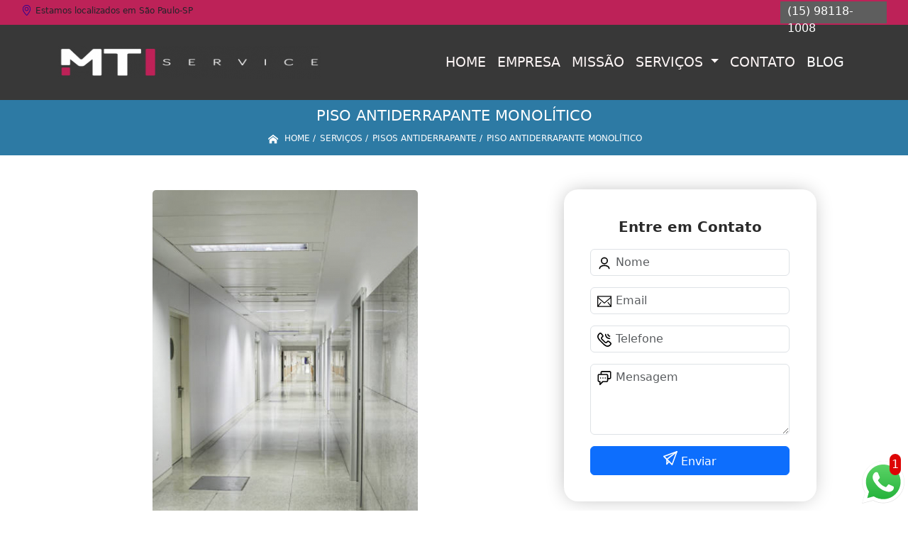

--- FILE ---
content_type: text/html; charset=utf-8
request_url: https://projeto.mtiservice.ind.br/projetos/piso-antiderrapante-monolitico
body_size: 23442
content:



<!DOCTYPE html>
<!--[if lt IE 7]>
<html class="no-js lt-ie9 lt-ie8 lt-ie7"> <![endif]-->
<!--[if IE 7]>
<html class="no-js lt-ie9 lt-ie8"> <![endif]-->
<!--[if IE 8]>
<html class="no-js lt-ie9"> <![endif]-->
<!--[if gt IE 8]><!-->
<html class="no-js" lang="pt-br"> <!--<![endif]-->
  <head>

     <!-- Google Tag Manager -->
     <script>(function(w,d,s,l,i){w[l]=w[l]||[];w[l].push({'gtm.start':
        new Date().getTime(),event:'gtm.js'});var f=d.getElementsByTagName(s)[0],
        j=d.createElement(s),dl=l!='dataLayer'?'&l='+l:'';j.async=true;j.src=
        'https://www.googletagmanager.com/gtm.js?id='+i+dl;f.parentNode.insertBefore(j,f);
        })(window,document,'script','dataLayer','GTM-NJ9V5BT');</script>
        <!-- End Google Tag Manager -->

    <meta charset="utf-8">
    <meta name="viewport" content="width=device-width, initial-scale=1">


    <link href="https://cdn.jsdelivr.net/npm/bootstrap@5.3.1/dist/css/bootstrap.min.css" rel="stylesheet" integrity="sha384-4bw+/aepP/YC94hEpVNVgiZdgIC5+VKNBQNGCHeKRQN+PtmoHDEXuppvnDJzQIu9" crossorigin="anonymous">
    <link rel="stylesheet" href="https://projeto.mtiservice.ind.br/projetos/js/vendor/OwlCarousel/owl.carousel.css">
    <link rel="stylesheet" href="https://projeto.mtiservice.ind.br/projetos/js/vendor/OwlCarousel/owl.theme.default.min.css">
    <link rel="stylesheet" href="https://projeto.mtiservice.ind.br/projetos/css/style.css" >
    <link href="https://projeto.mtiservice.ind.br/projetos/css/toastr.css" rel="stylesheet">
    <title>Piso Antiderrapante Monolítico - MTI Service Projeto Elétrico em São Paulo</title>


 <!--<link rel="preconnect" href="https://fonts.googleapis.com">-->
  <!-- <link rel="preconnect" href="https://fonts.gstatic.com" crossorigin>-->

 
      
    <link rel="shortcut icon" href="https://projeto.mtiservice.ind.br/projetos/imagens/favicon.ico">
    <base href="https://projeto.mtiservice.ind.br/projetos/">
            <meta name="google-site-verification" content="XLvY-YuMX4hY5w_XlvNa29B_18CbdVYItC99odVhL_Y">
                <meta name="msvalidate.01" content="DCADF5EBCA288EB1BACCE4BA30DF813B">
    
        

    
      
    
    <meta name="keywords" content="piso antiderrapante monolítico, piso, antiderrapante, monolítico">
    <meta name="viewport" content="width=device-width, initial-scale=1.0">
    <meta name="geo.position"
          content=";">
    <meta name="geo.region" content="">
    <meta name="geo.placename" content="">
    <meta name="ICBM"
          content=",">
    <meta name="robots" content="index,follow">
    <meta name="rating" content="General">
    <meta name="revisit-after" content="7 days">
    <meta name="author" content="MTI Service">
    <meta property="og:region" content="Brasil">
    <meta property="og:title"
          content="piso antiderrapante monolítico - MTI Service Projeto Elétrico em São Paulo">
    <meta property="og:type" content="article">
    <meta property="og:image"
          content="https://projeto.mtiservice.ind.br/projetos/imagens/logo.png">
    <meta property="og:url"
          content="https://projeto.mtiservice.ind.br/projetos/piso-antiderrapante-monolitico">
    <meta property="og:description" content="">
    <meta property="og:site_name" content="MTI Service">
        <link rel="canonical" href="https://projeto.mtiservice.ind.br/projetos/piso-antiderrapante-monolitico">

    
    
    <!-- Desenvolvido por BUSCA CLIENTES  Buscalab 2.7 - www.buscaclientes.com.br -->
</head> 




<body data-pagina="7deae59944bd2d06de129e94b64bd94c" >
 <!-- Google Tag Manager (noscript) -->
 <noscript><iframe src="https://www.googletagmanager.com/ns.html?id=GTM-NJ9V5BT"
        height="0" width="0" style="display:none;visibility:hidden"></iframe></noscript>
        <!-- End Google Tag Manager (noscript) -->

  <!--  -->

  <!-- Inicio do Tell  -->




  <header>

<div class="contact-container" id="contact-container">


<div class="location_header text-center mb-2">
     
    </div>

  <div class="contact">

            <div class="midias">
                <ul>
                   
                </ul>
            </div>

        
            <div class="contact__phones">
               
            <div class="owl-carousel contact__phones__list owl-theme">
                    <div class="item"><p>(15) 98118-1008</p></div>
                  
                  
                    
                </div>
           
                    <ol>
                        <li> (15) <span><a rel="nofollow" class="tel follow-click"
                                data-origem="cabecalho-telefone-"
                                title="Telefone  - MTI Service"
                                href="tel:+5515981181008">98118-1008</a>
                            </span></li><li> (15) <span><a rel="nofollow" class="tel follow-click"
                                data-origem="cabecalho-telefone-2"
                                title="Telefone 2 - MTI Service"
                                href="tel:+551530186330">3018-6330</a>
                            </span></li>                     
                    </ol>
            </div>


     </div>
</div>


<!-- Fim do tel -->

<!-- -->
<nav class="navbar navbar-expand-lg ">
        <!--  -->  
      <div class="container">
             <a class="navbar-brand" href="https://projeto.mtiservice.ind.br/projetos/ "  title="MTI Service"  >  <img  src="https://projeto.mtiservice.ind.br/projetos/imagens/logo.png" style="width: 100%; height: 80px;" 
         title="Logo - MTI Service">  </a>

 <!-- -->


        <button class="navbar-toggler" type="button" data-bs-toggle="collapse" data-bs-target="#navbarMain" aria-controls="navbarMain" aria-expanded="false" aria-label="Toggle navigation">
          <span class="navbar-toggler-icon"></span>
        </button>        
        <div class="collapse navbar-collapse" id="navbarMain">
          <ul class="navbar-nav  mainMenu ms-auto mb-2 mb-lg-0 "  id="top_header">
                
                        
                              
                               <li  class="link" >  

                                   <a class="nav-link text-uppercase " title="Home"   href='https://projeto.mtiservice.ind.br/'>  Home  </a>


                                                                          
                                  <div class="dark-mobile">

                                    
                                                        

                                                         
                                                        
                                                </div>
                                                </li> 

                                                                                                
                        
                              
                               <li  class="link" >  

                                   <a class="nav-link text-uppercase " title="Empresa"   href='https://projeto.mtiservice.ind.br/projetos/empresa'>  Empresa  </a>


                                                                          
                                  <div class="dark-mobile">

                                    
                                                        

                                                         
                                                        
                                                </div>
                                                </li> 

                                                                                                
                        
                              
                               <li  class="link" >  

                                   <a class="nav-link text-uppercase " title="Missão"   href='https://projeto.mtiservice.ind.br/projetos/missao'>  Missão  </a>


                                                                          
                                  <div class="dark-mobile">

                                    
                                                        

                                                         
                                                        
                                                </div>
                                                </li> 

                                                                                                
                        
                              
                               <li  class="nav_dropdown link" >  

                                   <a class="nav-link text-uppercase " title="Serviços"  id="servico_link"   href='https://projeto.mtiservice.ind.br/projetos/servicos'>  Serviços  </a>


                                                                          <span id="sub-menu_ico"></span>

                                                                              
                                  <div class="dark-mobile">

                                    

                                                
                                                  <ul class="sub-menu">
                                                        
                                                                                                            <li><a
                                                            href="https://projeto.mtiservice.ind.br/projetos/avcb"
                                                            title="avcb">Avcb</a>

                                                    </li>
                                                                                                         <li><a
                                                            href="https://projeto.mtiservice.ind.br/projetos/construcoes-eletricas"
                                                            title="construções elétricas">Construções elétricas</a>

                                                    </li>
                                                                                                         <li><a
                                                            href="https://projeto.mtiservice.ind.br/projetos/demarcacao-para-estacionamentos"
                                                            title="demarcação para estacionamentos">Demarcação para estacionamentos</a>

                                                    </li>
                                                                                                         <li><a
                                                            href="https://projeto.mtiservice.ind.br/projetos/gerenciamento-de-obras"
                                                            title="gerenciamento de obras">Gerenciamento de obras</a>

                                                    </li>
                                                                                                         <li><a
                                                            href="https://projeto.mtiservice.ind.br/projetos/instalacao-de-tubulacoes-industriais"
                                                            title="instalação de tubulações industriais">Instalação de tubulações industriais</a>

                                                    </li>
                                                                                                         <li><a
                                                            href="https://projeto.mtiservice.ind.br/projetos/instalacoes-de-combate-a-incendio"
                                                            title="instalações de combate a incêndio">Instalações de combate a incêndio</a>

                                                    </li>
                                                                                                         <li><a
                                                            href="https://projeto.mtiservice.ind.br/projetos/instalacoes-eletricas"
                                                            title="instalações elétricas">Instalações elétricas</a>

                                                    </li>
                                                                                                         <li><a
                                                            href="https://projeto.mtiservice.ind.br/projetos/instalacoes-hidraulicas"
                                                            title="instalações hidráulicas">Instalações hidráulicas</a>

                                                    </li>
                                                                                                         <li><a
                                                            href="https://projeto.mtiservice.ind.br/projetos/laudos-eletricos"
                                                            title="laudos elétricos">Laudos elétricos</a>

                                                    </li>
                                                                                                         <li><a
                                                            href="https://projeto.mtiservice.ind.br/projetos/manutencao-de-instalacoes-eletricas"
                                                            title="manutenção de instalações elétricas">Manutenção de instalações elétricas</a>

                                                    </li>
                                                                                                         <li><a
                                                            href="https://projeto.mtiservice.ind.br/projetos/montagens-de-cabines-primarias"
                                                            title="montagens de cabines primárias">Montagens de cabines primárias</a>

                                                    </li>
                                                                                                         <li><a
                                                            href="https://projeto.mtiservice.ind.br/projetos/montagens-eletricas"
                                                            title="montagens elétricas">Montagens elétricas</a>

                                                    </li>
                                                                                                         <li><a
                                                            href="https://projeto.mtiservice.ind.br/projetos/pintura-de-pisos-epoxi"
                                                            title="pintura de pisos epóxi">Pintura de pisos epóxi</a>

                                                    </li>
                                                                                                         <li><a
                                                            href="https://projeto.mtiservice.ind.br/projetos/pinturas-em-poliuretano"
                                                            title="pinturas em poliuretano">Pinturas em poliuretano</a>

                                                    </li>
                                                                                                         <li><a
                                                            href="https://projeto.mtiservice.ind.br/projetos/pinturas-epoxi"
                                                            title="pinturas epóxi">Pinturas epóxi</a>

                                                    </li>
                                                                                                         <li><a
                                                            href="https://projeto.mtiservice.ind.br/projetos/piso-autonivelante"
                                                            title="piso autonivelante">Piso autonivelante</a>

                                                    </li>
                                                                                                         <li><a
                                                            href="https://projeto.mtiservice.ind.br/projetos/pisos-antiderrapante"
                                                            title="pisos antiderrapante">Pisos antiderrapante</a>

                                                    </li>
                                                                                                         <li><a
                                                            href="https://projeto.mtiservice.ind.br/projetos/pisos-antiderrapantes"
                                                            title="pisos antiderrapantes">Pisos antiderrapantes</a>

                                                    </li>
                                                                                                         <li><a
                                                            href="https://projeto.mtiservice.ind.br/projetos/pisos-autonivelantes"
                                                            title="pisos autonivelantes">Pisos autonivelantes</a>

                                                    </li>
                                                                                                         <li><a
                                                            href="https://projeto.mtiservice.ind.br/projetos/pisos-condutivos"
                                                            title="pisos condutivos">Pisos condutivos</a>

                                                    </li>
                                                                                                         <li><a
                                                            href="https://projeto.mtiservice.ind.br/projetos/pisos-dissipativos"
                                                            title="pisos dissipativos">Pisos dissipativos</a>

                                                    </li>
                                                                                                         <li><a
                                                            href="https://projeto.mtiservice.ind.br/projetos/pisos-epoxi"
                                                            title="pisos epóxi">Pisos epóxi</a>

                                                    </li>
                                                                                                         <li><a
                                                            href="https://projeto.mtiservice.ind.br/projetos/pisos-epoxi-para-shopping"
                                                            title="pisos epóxi para shopping">Pisos epóxi para shopping</a>

                                                    </li>
                                                                                                         <li><a
                                                            href="https://projeto.mtiservice.ind.br/projetos/projetos-de-combate-a-incendio"
                                                            title="projetos de combate a incêndio">Projetos de combate a incêndio</a>

                                                    </li>
                                                                                                         <li><a
                                                            href="https://projeto.mtiservice.ind.br/projetos/projetos-de-eletricidade"
                                                            title="projetos de eletricidade">Projetos de eletricidade</a>

                                                    </li>
                                                                                                         <li><a
                                                            href="https://projeto.mtiservice.ind.br/projetos/projetos-eletricos"
                                                            title="projetos elétricos">Projetos elétricos</a>

                                                    </li>
                                                                                                         <li><a
                                                            href="https://projeto.mtiservice.ind.br/projetos/projetos-hidraulicos"
                                                            title="projetos hidráulicos">Projetos hidráulicos</a>

                                                    </li>
                                                                                                         <li><a
                                                            href="https://projeto.mtiservice.ind.br/projetos/projetos-spda"
                                                            title="projetos spda">Projetos spda</a>

                                                    </li>
                                                                                                         <li><a
                                                            href="https://projeto.mtiservice.ind.br/projetos/revestimentos-autonivelantes"
                                                            title="revestimentos autonivelantes">Revestimentos autonivelantes</a>

                                                    </li>
                                                                                                         <li><a
                                                            href="https://projeto.mtiservice.ind.br/projetos/revestimentos-de-piso"
                                                            title="revestimentos de piso">Revestimentos de piso</a>

                                                    </li>
                                                                                                         <li><a
                                                            href="https://projeto.mtiservice.ind.br/projetos/revestimentos-em-uretano"
                                                            title="revestimentos em uretano">Revestimentos em uretano</a>

                                                    </li>
                                                                                                         <li><a
                                                            href="https://projeto.mtiservice.ind.br/projetos/revestimentos-industriais"
                                                            title="revestimentos industriais">Revestimentos industriais</a>

                                                    </li>
                                                                                                         <li><a
                                                            href="https://projeto.mtiservice.ind.br/projetos/revestimentos-para-piso"
                                                            title="revestimentos para piso">Revestimentos para piso</a>

                                                    </li>
                                                                                                         <li><a
                                                            href="https://projeto.mtiservice.ind.br/projetos/servicos-de-pintura-epoxi"
                                                            title="serviços de pintura epóxi">Serviços de pintura epóxi</a>

                                                    </li>
                                                                                                         <li><a
                                                            href="https://projeto.mtiservice.ind.br/projetos/uretano-autonivelante"
                                                            title="uretano autonivelante">Uretano autonivelante</a>

                                                    </li>
                                                                                                         </ul>

                                                     
                                                        
                                                        

                                                         
                                                        
                                                </div>
                                                </li> 

                                                                                                
                        
                              
                               <li  class="link" >  

                                   <a class="nav-link text-uppercase " title="Contato"   href='https://projeto.mtiservice.ind.br/projetos/contato'>  Contato  </a>


                                                                          
                                  <div class="dark-mobile">

                                    
                                                        

                                                         
                                                        
                                                </div>
                                                </li> 

                                                                                                
          </ul>

          </div> 
        </div><!--/.nav-collapse -->
     
    </nav>

    </header>

 <article>
            <div  class=" wrapper">

                  <div class="w-60">
                      <h1>Piso Antiderrapante Monolítico</h1> 
                      </div>
                      
                      <div class="breadcrumb_produto">
                      
                

<div class="breadcrumb">
		<ol itemscope itemtype="http://schema.org/BreadcrumbList">
								<li> <svg fill="#FFF" width="20px" height="20px" viewBox="0 0 32 32" xmlns="http://www.w3.org/2000/svg"><g  stroke-width="0"></g><g  stroke-linecap="round" stroke-linejoin="round"></g><g ><path d="M27 18.039L16 9.501 5 18.039V14.56l11-8.54 11 8.538v3.481zm-2.75-.31v8.251h-5.5v-5.5h-5.5v5.5h-5.5v-8.25L16 11.543l8.25 6.186z"></path></g></svg> 

					<li itemprop="itemListElement" itemscope
						itemtype="http://schema.org/ListItem">
						<a itemprop="item" href="https://projeto.mtiservice.ind.br/projetos/">
							<span itemprop="name">Home</span></a>
						<meta itemprop="position" content="1"/>
					</li>
											<li itemprop="itemListElement" itemscope itemtype="http://schema.org/ListItem">
							<a itemprop="item"
							   href="https://projeto.mtiservice.ind.br/projetos/servicos">
								<span itemprop="name">Serviços</span></a>
							<meta itemprop="position" content="2"/>
						</li>
												<li itemprop="itemListElement" itemscope itemtype="http://schema.org/ListItem">
							<a itemprop="item"
							   href="https://projeto.mtiservice.ind.br/projetos/pisos-antiderrapante">
								<span itemprop="name">pisos antiderrapante</span></a>
							<meta itemprop="position" content="3"/>
						</li>
												<li><span>piso antiderrapante monolítico</span></li>
								</ol>
</div>



       
                      </div> 
            </div>
            
           <!-- <div class="location container text-center mt-3">
              
            </div>-->





      <div class="container">


      <div class="row main-content">
          <div class="col-12 col-md-6 mt-5">
                 
                     
                    <div class="midias">
                         <figure>
                         <button type="button"   data-bs-toggle="modal" data-bs-target="#modal-img">
                                <img class="imagem-pagina" src="https://projeto.mtiservice.ind.br/projetos/imagens/pisos-antiderrapante-piso-antiderrapante-monolitico.jpg"
                                      
                                            id="imagem-"
                                            alt="piso-antiderrapante-monoltico"
                                            title="piso-antiderrapante-monoltico"
                           
                                            >
                         </button>
                         </figure>

                           <!-- Modal  Imagem-->


              <div class="modal  fade " id="modal-img" data-bs-backdrop="static" data-bs-keyboard="false" tabindex="-1"  aria-hidden="true">
                <div class="modal-dialog  " id="modal-img-content">
                  <div class="modal-content">
                    <div class="modal-header">
          
                      <button type="button" class="btn-close" data-bs-dismiss="modal" aria-label="Close"></button>
                    </div>
                    <div class="modal-body modal-scroll text-center p-0">
                        <img class="imagem-pagina" src="https://projeto.mtiservice.ind.br/projetos/imagens/pisos-antiderrapante-piso-antiderrapante-monolitico.jpg"
                                          
                                          id="imagem-"
                                          alt="piso-antiderrapante-monoltico"
                                          title="piso-antiderrapante-monoltico"
                  
                                       style="width: 100%; height: 100%;"
                          >
                                                    </div>
                
                  </div>
                </div>
              </div>

                       </div>  

                            <p>
                               <p>O piso antiderrapante monolítico possui uma variedade de acabamentos, desde o fosco até o brilhante, com manchas ou aspectos mais naturais, além da opção com flocos de tintas, técnicas de pintura que podem reproduzir o granito e mármore.</p>

<p>O revestimento pode ser personalizado, com mistura de cores, além das opções de acabamento.</p>

<p>O piso possui alta resistência, rápida aplicação e é de fácil limpeza.</p>

<h2>Saiba mais sobre piso antiderrapante monolítico</h2>
<p>Na Mti Service, você encontra a solução que busca ao se tratar de obras e soluções para setores da construção civil e industrial, oferecendo profissionais capacitados e qualificados para atuarem em projetos de engenharia das mais variadas áreas.</p>

<p>Contrate quem entende do assunto e oferece profissionais de qualidade e agilidade na entrega do serviço.</p>

<p>A Mti Service atende todo o território nacional e as equipes ainda trabalham em disponibilidade de horários, para que os serviços sejam executados em paradas de fins de semana ou em período noturno.</p>                            </p>
        
        
                       
                            <div class="videos">

                              </div>
 
             </div>


                <div class="col-12 col-md-4 mt-5">
                    <div class="form">
                          <form id="formulario-cotacao" action="https://projeto.mtiservice.ind.br/projetos/enviar-cotacao" method="POST">
              <p style="text-align:center;font-size:20px;">Entre em Contato</p>

              <input type="hidden" name="acao" value="cotacao">
                  <input type="hidden" name="produto_nome" value="">
                  <input class="url-atual" type="hidden" name="produto_url" value="">
                  <input class="url-atual" type="hidden" name="produto_ref" value="">
                  <input type="hidden" name="imagem" value="">
                  <input type="hidden" name="site" value="https://projeto.mtiservice.ind.br/projetos/" >
                  <input type="hidden" name="email" value="contato@mtiservice.ind.br" >
                  <input type="hidden" name="projeto" value="5968" >
                  <input type="hidden" name="nome">
              
                  <input type="hidden" name="telefone">
                         
                  
                  <div class="mb-3 container_nome">
                            <svg width="20px" height="20px" viewBox="0 0 24 24" fill="none" xmlns="http://www.w3.org/2000/svg"><g  stroke-width="0"></g><g  stroke-linecap="round" stroke-linejoin="round"></g><g > <g > <path  d="M20 21C20 18.2386 16.4183 16 12 16C7.58172 16 4 18.2386 4 21M12 13C9.23858 13 7 10.7614 7 8C7 5.23858 9.23858 3 12 3C14.7614 3 17 5.23858 17 8C17 10.7614 14.7614 13 12 13Z" stroke="#000000" stroke-width="2" stroke-linecap="round" stroke-linejoin="round"></path> </g> </g></svg>
                             
                              <input type="text" class="form-control" id="nome" name="nome" placeholder="Nome" >
                              <p id="error_nome" style="color:red;font-size:12px;"></p>
                            </div>

                            <div class="mb-3  container_email">
                              <svg fill="#000000" width="20px" height="20px" viewBox="0 0 1920 1920" xmlns="http://www.w3.org/2000/svg"><g  stroke-width="0"></g><g  stroke-linecap="round" stroke-linejoin="round"></g><g > <path d="M0 1694.235h1920V226H0v1468.235ZM112.941 376.664V338.94H1807.06v37.723L960 1111.233l-847.059-734.57ZM1807.06 526.198v950.513l-351.134-438.89-88.32 70.475 378.353 472.998H174.042l378.353-472.998-88.32-70.475-351.134 438.89V526.198L960 1260.768l847.059-734.57Z" fill-rule="evenodd"></path> </g></svg>
                             
                              <input type="email" class="form-control" id="email" name="email_contato" placeholder="Email" >
                              <p id="error_email" style="color:red;font-size:12px;"></p>
                            </div>

                            <div class="mb-3  container_telefone">
                               <svg fill="#000000" height="20px" width="20px" version="1.1" id="Layer_1" xmlns="http://www.w3.org/2000/svg" xmlns:xlink="http://www.w3.org/1999/xlink" viewBox="0 0 512.457 512.457" xml:space="preserve"><g  stroke-width="0"></g><g stroke-linecap="round" stroke-linejoin="round"></g><g > <g transform="translate(-1)"> <g> <g> <path d="M506.847,376.187c-2.506-4.739-5.667-9.463-9.428-14.215c-8.571-10.83-20.227-21.791-34.287-32.906 c-9.809-7.755-20.237-15.145-30.657-21.961c-6.267-4.1-11.191-7.129-14.123-8.847c-24.749-14.092-53.262-12.224-67.987,11.507 c-0.684,0.812-1.553,1.841-2.567,3.034c-2.772,3.26-5.585,6.516-8.252,9.535c-0.576,0.651-0.576,0.651-1.151,1.298 c-4.427,4.973-8.479,9.158-8.33,9.057c-16.299,11.031-26.909,10.163-41.279-4.208L184.976,224.673 c-14.37-14.37-15.239-24.98-4.201-41.289c-0.107,0.158,4.078-3.894,9.051-8.321c0.647-0.575,0.647-0.575,1.298-1.151 c3.019-2.667,6.275-5.48,9.535-8.252c1.193-1.014,2.221-1.884,3.034-2.567c23.731-14.725,25.602-43.232,11.64-67.756 c-1.851-3.163-4.88-8.086-8.98-14.354c-6.816-10.42-14.206-20.848-21.961-30.657c-11.114-14.06-22.076-25.716-32.906-34.287 c-4.752-3.761-9.477-6.922-14.222-9.432c-22.077-11.67-49.146-7.606-66.816,10.03L47.514,39.592 c-76.079,76.079-55.111,166.746,35.804,257.661l66.43,66.451l66.458,66.437c90.913,90.913,181.581,111.881,257.666,35.795 l22.919-22.94C514.45,425.371,518.531,398.258,506.847,376.187z M466.629,412.819l-22.934,22.955 c-55.66,55.66-120.958,40.559-197.322-35.804l-66.456-66.434l-66.427-66.448c-76.366-76.366-91.467-141.664-35.8-197.331 l22.919-22.94c4.408-4.4,11.174-5.415,16.709-2.489c2.276,1.204,4.866,2.937,7.688,5.17c7.823,6.191,16.675,15.605,25.913,27.291 c6.887,8.712,13.561,18.13,19.727,27.554c3.689,5.64,6.357,9.977,7.74,12.337c3.849,6.764,3.612,9.72,2.477,10.358l-3.217,2.217 c-0.944,0.787-2.561,2.147-4.631,3.907c-3.449,2.934-6.901,5.915-10.144,8.78c-0.708,0.627-0.708,0.627-1.418,1.257 c-8.44,7.514-13.205,12.127-16.009,16.265c-22.372,33.057-19.645,66.377,9.36,95.382l103.808,103.808 c29.005,29.005,62.325,31.733,95.373,9.367c4.147-2.81,8.76-7.575,16.274-16.015c0.63-0.709,0.63-0.709,1.257-1.418 c2.865-3.243,5.847-6.695,8.78-10.144c1.76-2.069,3.12-3.686,3.907-4.631l2.217-3.217c0.637-1.135,3.594-1.371,10.589,2.611 c2.129,1.25,6.466,3.918,12.106,7.607c9.425,6.165,18.842,12.839,27.555,19.727c11.686,9.238,21.099,18.09,27.29,25.913 c2.233,2.821,3.966,5.412,5.173,7.693C472.054,401.659,471.037,408.419,466.629,412.819z"></path> <path d="M449.454,149.333c11.782,0,21.333-9.551,21.333-21.333c0-11.782-9.551-21.333-21.333-21.333 c-23.589,0-42.667-19.078-42.667-42.667c0-11.782-9.551-21.333-21.333-21.333c-11.782,0-21.333,9.551-21.333,21.333 C364.12,111.152,402.301,149.333,449.454,149.333z"></path> <path d="M449.454,234.666c11.782,0,21.333-9.551,21.333-21.333c0-11.782-9.551-21.333-21.333-21.333 c-70.757,0-128-57.243-128-128c0-11.782-9.551-21.333-21.333-21.333c-11.782,0-21.333,9.551-21.333,21.333 C278.787,158.32,355.133,234.666,449.454,234.666z"></path> </g> </g> </g> </g></svg>
                         
                              <input type="text" class="form-control" id="telefone" name="telefone" placeholder="Telefone" >
                              <p id="error_telefone" style="color:red;font-size:12px;"></p>
                            </div>

                            <div class="mb-3 container_mensagem ">
                              <svg fill="#000000" height="20px" width="20px" version="1.1" id="Layer_1" xmlns="http://www.w3.org/2000/svg" xmlns:xlink="http://www.w3.org/1999/xlink" viewBox="0 0 512.043 512.043" xml:space="preserve"><g  stroke-width="0"></g><g  stroke-linecap="round" stroke-linejoin="round"></g><g id="SVGRepo_iconCarrier"> <g> <g> <g> <path d="M442.222,0H176.473c-32.651,0-59.115,26.474-59.115,59.136v47.531H69.821c-32.667,0-59.136,26.469-59.136,59.136v180.395 c0,32.667,26.469,59.136,59.136,59.136h4.864v85.333c0,19.006,22.979,28.524,36.418,15.085l100.418-100.418h124.027 c32.667,0,59.136-26.469,59.136-59.136v-47.531h47.537c32.667,0,59.136-26.469,59.136-59.136V59.136 C501.358,26.469,474.889,0,442.222,0z M352.018,346.197c0,9.103-7.366,16.469-16.469,16.469H202.685 c-5.658,0-11.084,2.248-15.085,6.248l-70.248,70.248V384c0-11.782-9.551-21.333-21.333-21.333H69.821 c-9.103,0-16.469-7.366-16.469-16.469V165.803c0-9.103,7.366-16.469,16.469-16.469h68.87h196.858 c9.103,0,16.469,7.366,16.469,16.469V346.197z M458.691,239.531c0,9.103-7.366,16.469-16.469,16.469h-47.531v-90.197 c0-32.667-26.469-59.136-59.136-59.136h-0.006H160.025V59.136c0-9.102,7.365-16.469,16.448-16.469h265.749 c9.103,0,16.469,7.366,16.469,16.469V239.531z"></path> <path d="M202.685,234.667c-11.776,0-21.333,9.557-21.333,21.333s9.557,21.333,21.333,21.333s21.333-9.557,21.333-21.333 S214.461,234.667,202.685,234.667z"></path> <path d="M288.018,234.667c-11.776,0-21.333,9.557-21.333,21.333s9.557,21.333,21.333,21.333s21.333-9.557,21.333-21.333 S299.794,234.667,288.018,234.667z"></path> <path d="M117.352,234.667c-11.776,0-21.333,9.557-21.333,21.333s9.557,21.333,21.333,21.333s21.333-9.557,21.333-21.333 S129.128,234.667,117.352,234.667z"></path> </g> </g> </g> </g></svg>
                            
                              <textarea class="form-control" id="mensagem" name="mensagem" placeholder="Mensagem" rows="2" ></textarea>
                              <p id="error_mensagem" style="color:red;font-size:12px;"></p>
                            </div>

                     
                            <div class="cta-formulario">
                                <div class="seguranca-cta-formulario">
                                    <div class="item-cta">
                                                                                <div class="g-recaptcha" data-sitekey="6Lczu4khAAAAACvyXTYzrrwrxV1BF_OAqpICojAP">
                                        </div>
                                                                            </div>
                                
                                </div>
                            </div>

         
                            <button class="btn btn-primary w-100" id="sendForm" type="submit" > Enviar </button>
                        </form>
                      </div>


                 <div class="region_container">
            
                      <div class="region">
                      
                                                <div class="region-btn">

                                              
                                <button class="region-links"  data-bs-toggle="modal" data-bs-target="#regiao2750"> Grande São Paulo </button><br>                     
                              
                                                       
                                <button class="region-links"  data-bs-toggle="modal" data-bs-target="#regiao2932"> Litoral Sul Paulista</button><br>                     
                              
                                                       
                                <button class="region-links"  data-bs-toggle="modal" data-bs-target="#regiao2493"> Litoral de São Paulo</button><br>                     
                              
                                                       
                                <button class="region-links"  data-bs-toggle="modal" data-bs-target="#regiao264"> Metropolitana de Curitiba</button><br>                     
                              
                                                       
                                <button class="region-links"  data-bs-toggle="modal" data-bs-target="#regiao2776"> Região Metropolitana de Sorocaba</button><br>                     
                              
                                                       
                                <button class="region-links"  data-bs-toggle="modal" data-bs-target="#regiao2122"> Região Metropolitana de Sorocaba</button><br>                     
                              
                                                       
                                <button class="region-links"  data-bs-toggle="modal" data-bs-target="#regiao3337"> São Paulo</button><br>                     
                              
                                                       
                                <button class="region-links"  data-bs-toggle="modal" data-bs-target="#regiao3129"> Três Lagoas</button><br>                     
                              
                                                      <button class="region-btn-open" onclick="listRegion()"><svg  width="64px" height="64px" viewBox="0 0 64 64" xmlns="http://www.w3.org/2000/svg" fill="none" stroke="#000000"><g  stroke-width="0"></g><g  stroke-linecap="round" stroke-linejoin="round"></g><g ><polyline points="48 24 32 40 16 24"></polyline></g></svg></button><br>
                    </div>



<!-- Regioes -->
<div class="modal fade" id="regiao2750" data-bs-backdrop="static" data-bs-keyboard="false" tabindex="-1"  aria-hidden="true">
  <div class="modal-dialog">
    <div class="modal-content">
      <div class="modal-header">
        <h6 class="modal-title fs-5">Grande São Paulo </h6>
        <button type="button" class="btn-close" data-bs-dismiss="modal" aria-label="Close"></button>
      </div>
      <div class="modal-body  modal-scroll text-center">


                      
        
           <p class="key_word">Adrianópolis</p> 
           
           <p class="key_word">Agudos do Sul</p> 
           
           <p class="key_word">Almirante Tamandaré</p> 
           
           <p class="key_word">Almirante de tamandaré</p> 
           
           <p class="key_word">Araucária</p> 
           
           <p class="key_word">Balsa Nova</p> 
           
           <p class="key_word">Bocaiúva do Sul</p> 
           
           <p class="key_word">Campina Grande do Sul</p> 
           
           <p class="key_word">Campo Largo</p> 
           
           <p class="key_word">Campo Magro</p> 
           
           <p class="key_word">Centro de Adrianópolis</p> 
           
           <p class="key_word">Centro de Araucária</p> 
           
           <p class="key_word">Centro de Bocaiúva do Sul</p> 
           
           <p class="key_word">Centro de Campina Grande do Sul</p> 
           
           <p class="key_word">Centro de Campo Largo</p> 
           
           <p class="key_word">Centro de Campo Magro</p> 
           
           <p class="key_word">Centro de Cerro Azul</p> 
           
           <p class="key_word">Centro de Colombo</p> 
           
           <p class="key_word">Centro de Doutor Ulysses</p> 
           
           <p class="key_word">Centro de Fazenda Rio Grande</p> 
           
           <p class="key_word">Centro de Itaperuçu</p> 
           
           <p class="key_word">Centro de Pinhais </p> 
           
           <p class="key_word">Centro de Piraquara</p> 
           
           <p class="key_word">Centro de Quatro Barras</p> 
           
           <p class="key_word">Centro de Rio Branco do Sul</p> 
           
           <p class="key_word">Centro de São José dos Pinhais </p> 
           
           <p class="key_word">Centro de Tunas do Paraná</p> 
           
           <p class="key_word">Cerro Azul</p> 
           
           <p class="key_word">Colombo</p> 
           
           <p class="key_word">Contenda</p> 
           
           <p class="key_word">Curitiba</p> 
           
           <p class="key_word">Doutor Ulysses</p> 
           
           <p class="key_word">Fazenda Rio Grande</p> 
           
           <p class="key_word">Itaperuçu</p> 
           
           <p class="key_word">Lapa</p> 
           
           <p class="key_word">Mandirituba</p> 
           
           <p class="key_word">Metropolitana de Curitiba</p> 
           
           <p class="key_word">Pinhais</p> 
           
           <p class="key_word">Piraquara</p> 
           
           <p class="key_word">Quatro Barras</p> 
           
           <p class="key_word">Quitandinha</p> 
           
           <p class="key_word">Rio Branco do Sul</p> 
           
           <p class="key_word">São José Pinhais</p> 
           
           <p class="key_word">São José dos Pinhais</p> 
           
           <p class="key_word">Tijucas do Sul</p> 
           
           <p class="key_word">Tunas do Paraná</p> 
                                  
        
           <p class="key_word">Alambari</p> 
           
           <p class="key_word">Alumínio</p> 
           
           <p class="key_word">Araçariguama</p> 
           
           <p class="key_word">Araçoiaba da Serra</p> 
           
           <p class="key_word">Boituva</p> 
           
           <p class="key_word">Capela do Alto</p> 
           
           <p class="key_word">Cerquilho</p> 
           
           <p class="key_word">Cesário Lange</p> 
           
           <p class="key_word">Ibiúna</p> 
           
           <p class="key_word">Iperó</p> 
           
           <p class="key_word">Itapetininga</p> 
           
           <p class="key_word">Itu</p> 
           
           <p class="key_word">Jumirim, Sarapuí</p> 
           
           <p class="key_word">Mairinque</p> 
           
           <p class="key_word">Piedade</p> 
           
           <p class="key_word">Pilar do Sul</p> 
           
           <p class="key_word">Porto Feliz</p> 
           
           <p class="key_word">Salto</p> 
           
           <p class="key_word">Salto de Pirapora</p> 
           
           <p class="key_word">São Miguel Arcanjo</p> 
           
           <p class="key_word">São Roque</p> 
           
           <p class="key_word">Tapiraí</p> 
           
           <p class="key_word">Tatuí, Tietê</p> 
           
           <p class="key_word">Votorantim</p> 
                                  
        
           <p class="key_word">Alumínio</p> 
           
           <p class="key_word">Araraquara</p> 
           
           <p class="key_word">Arujá</p> 
           
           <p class="key_word">Bauru</p> 
           
           <p class="key_word">Bomsucesso</p> 
           
           <p class="key_word">Botucatu</p> 
           
           <p class="key_word">Bragança Paulista</p> 
           
           <p class="key_word">Campinas</p> 
           
           <p class="key_word">Capão Bonito</p> 
           
           <p class="key_word">Catanduva</p> 
           
           <p class="key_word">Caçapava</p> 
           
           <p class="key_word">Cerquilho</p> 
           
           <p class="key_word">Cesário Lange</p> 
           
           <p class="key_word">Cruzeiro</p> 
           
           <p class="key_word">Guararema</p> 
           
           <p class="key_word">Hortolândia</p> 
           
           <p class="key_word">Indaiatuba</p> 
           
           <p class="key_word">Itapetininga</p> 
           
           <p class="key_word">Itaquaquecetuba</p> 
           
           <p class="key_word">Itu</p> 
           
           <p class="key_word">Jundiaí</p> 
           
           <p class="key_word">Limeira</p> 
           
           <p class="key_word">Lins</p> 
           
           <p class="key_word">Mairinque</p> 
           
           <p class="key_word">Mogi Guaçu</p> 
           
           <p class="key_word">Mogi Mirim</p> 
           
           <p class="key_word">Mogi da Cruzes</p> 
           
           <p class="key_word">Ourinhos</p> 
           
           <p class="key_word">Palmital</p> 
           
           <p class="key_word">Pindamonhangaba</p> 
           
           <p class="key_word">Pirassununga</p> 
           
           <p class="key_word">Porto Ferreira</p> 
           
           <p class="key_word">Presidente Epitácio</p> 
           
           <p class="key_word">Presidente Prudente</p> 
           
           <p class="key_word">Promissão</p> 
           
           <p class="key_word">Ribeirão Preto</p> 
           
           <p class="key_word">Salto</p> 
           
           <p class="key_word">Sumaré</p> 
           
           <p class="key_word">Suzano</p> 
           
           <p class="key_word">São Carlos</p> 
           
           <p class="key_word">São Jose do Rio Preto</p> 
           
           <p class="key_word">São José dos Campos</p> 
           
           <p class="key_word">São Roque</p> 
           
           <p class="key_word">Taubaté</p> 
           
           <p class="key_word">Valinhos</p> 
                                  
        
           <p class="key_word">Arujá</p> 
           
           <p class="key_word">Barueri</p> 
           
           <p class="key_word">Biritiba Mirim</p> 
           
           <p class="key_word">Caieiras</p> 
           
           <p class="key_word">Cajamar</p> 
           
           <p class="key_word">Carapicuíba</p> 
           
           <p class="key_word">Cotia</p> 
           
           <p class="key_word">Diadema</p> 
           
           <p class="key_word">Embu das Artes</p> 
           
           <p class="key_word">Embu-Guaçu</p> 
           
           <p class="key_word">Ferraz de Vasconcelos</p> 
           
           <p class="key_word">Francisco Morato</p> 
           
           <p class="key_word">Franco da Rocha</p> 
           
           <p class="key_word">Guararema</p> 
           
           <p class="key_word">Guarulhos</p> 
           
           <p class="key_word">Itapecerica da Serra</p> 
           
           <p class="key_word">Itapevi</p> 
           
           <p class="key_word">Itaquaquecetuba</p> 
           
           <p class="key_word">Jandira</p> 
           
           <p class="key_word">Juquitiba</p> 
           
           <p class="key_word">Mairiporã</p> 
           
           <p class="key_word">Mauá</p> 
           
           <p class="key_word">Mogi das Cruzes</p> 
           
           <p class="key_word">Osasco</p> 
           
           <p class="key_word">Pirapora do Bom Jesus</p> 
           
           <p class="key_word">Poá</p> 
           
           <p class="key_word">Ribeirão Pires</p> 
           
           <p class="key_word">Rio Grande da Serra</p> 
           
           <p class="key_word">Salesópolis</p> 
           
           <p class="key_word">Santa Isabel</p> 
           
           <p class="key_word">Santana de Parnaíba</p> 
           
           <p class="key_word">Santo André</p> 
           
           <p class="key_word">Suzano</p> 
           
           <p class="key_word">São Bernardo do Campo</p> 
           
           <p class="key_word">São Caetano do Sul</p> 
           
           <p class="key_word">São Lourenço da Serra</p> 
           
           <p class="key_word">São Paulo</p> 
           
           <p class="key_word">Taboão da Serra</p> 
           
           <p class="key_word">Vargem Grande Paulista</p> 
                                  
        
           <p class="key_word">Centro</p> 
           
           <p class="key_word">Cinturão Verde</p> 
           
           <p class="key_word">Jardim Alvorada</p> 
           
           <p class="key_word">Jardim Atenas</p> 
           
           <p class="key_word">Jardim Bela Vista</p> 
           
           <p class="key_word">Jardim Nova Americana</p> 
           
           <p class="key_word">Jardim Nova Ipanema</p> 
           
           <p class="key_word">Jardim Oiti</p> 
           
           <p class="key_word">Jardim Santa Júlia</p> 
           
           <p class="key_word">Lapa</p> 
           
           <p class="key_word">Mais Parque</p> 
           
           <p class="key_word">Nossa Senhora Aparecida</p> 
           
           <p class="key_word">Nossa Senhora das Graças</p> 
           
           <p class="key_word">Nova Europa</p> 
                                  
        
           <p class="key_word">Condomínio Salem</p> 
           
           <p class="key_word">Eden Ville</p> 
           
           <p class="key_word">Jd. Alegria</p> 
           
           <p class="key_word">Jd. Amália</p> 
           
           <p class="key_word">Jd. Boa Esperança</p> 
           
           <p class="key_word">Jd. Carolina</p> 
           
           <p class="key_word">Jd. Copaíba</p> 
           
           <p class="key_word">Jd. Harmonia</p> 
           
           <p class="key_word">Jd. Itália</p> 
           
           <p class="key_word">Jd. Jatobá</p> 
           
           <p class="key_word">Jd. Paraíso</p> 
           
           <p class="key_word">Jd. Turmalina</p> 
           
           <p class="key_word">Natália</p> 
           
           <p class="key_word">Portal do Éden</p> 
           
           <p class="key_word">Porto Bello</p> 
           
           <p class="key_word">Sorocaba</p> 
                                  
        
           <p class="key_word">Cubatão</p> 
                                  
        
           <p class="key_word">Santos</p> 
                       </div>
      <div class="modal-footer">
        <button type="button" class="btn btn-secondary" data-bs-dismiss="modal">Fechar</button>

      </div>
    </div>
  </div>
</div>


<!-- Regioes -->
<div class="modal fade" id="regiao2932" data-bs-backdrop="static" data-bs-keyboard="false" tabindex="-1"  aria-hidden="true">
  <div class="modal-dialog">
    <div class="modal-content">
      <div class="modal-header">
        <h6 class="modal-title fs-5">Litoral Sul Paulista</h6>
        <button type="button" class="btn-close" data-bs-dismiss="modal" aria-label="Close"></button>
      </div>
      <div class="modal-body  modal-scroll text-center">


                      
        
           <p class="key_word">Adrianópolis</p> 
           
           <p class="key_word">Agudos do Sul</p> 
           
           <p class="key_word">Almirante Tamandaré</p> 
           
           <p class="key_word">Almirante de tamandaré</p> 
           
           <p class="key_word">Araucária</p> 
           
           <p class="key_word">Balsa Nova</p> 
           
           <p class="key_word">Bocaiúva do Sul</p> 
           
           <p class="key_word">Campina Grande do Sul</p> 
           
           <p class="key_word">Campo Largo</p> 
           
           <p class="key_word">Campo Magro</p> 
           
           <p class="key_word">Centro de Adrianópolis</p> 
           
           <p class="key_word">Centro de Araucária</p> 
           
           <p class="key_word">Centro de Bocaiúva do Sul</p> 
           
           <p class="key_word">Centro de Campina Grande do Sul</p> 
           
           <p class="key_word">Centro de Campo Largo</p> 
           
           <p class="key_word">Centro de Campo Magro</p> 
           
           <p class="key_word">Centro de Cerro Azul</p> 
           
           <p class="key_word">Centro de Colombo</p> 
           
           <p class="key_word">Centro de Doutor Ulysses</p> 
           
           <p class="key_word">Centro de Fazenda Rio Grande</p> 
           
           <p class="key_word">Centro de Itaperuçu</p> 
           
           <p class="key_word">Centro de Pinhais </p> 
           
           <p class="key_word">Centro de Piraquara</p> 
           
           <p class="key_word">Centro de Quatro Barras</p> 
           
           <p class="key_word">Centro de Rio Branco do Sul</p> 
           
           <p class="key_word">Centro de São José dos Pinhais </p> 
           
           <p class="key_word">Centro de Tunas do Paraná</p> 
           
           <p class="key_word">Cerro Azul</p> 
           
           <p class="key_word">Colombo</p> 
           
           <p class="key_word">Contenda</p> 
           
           <p class="key_word">Curitiba</p> 
           
           <p class="key_word">Doutor Ulysses</p> 
           
           <p class="key_word">Fazenda Rio Grande</p> 
           
           <p class="key_word">Itaperuçu</p> 
           
           <p class="key_word">Lapa</p> 
           
           <p class="key_word">Mandirituba</p> 
           
           <p class="key_word">Metropolitana de Curitiba</p> 
           
           <p class="key_word">Pinhais</p> 
           
           <p class="key_word">Piraquara</p> 
           
           <p class="key_word">Quatro Barras</p> 
           
           <p class="key_word">Quitandinha</p> 
           
           <p class="key_word">Rio Branco do Sul</p> 
           
           <p class="key_word">São José Pinhais</p> 
           
           <p class="key_word">São José dos Pinhais</p> 
           
           <p class="key_word">Tijucas do Sul</p> 
           
           <p class="key_word">Tunas do Paraná</p> 
                                  
        
           <p class="key_word">Alambari</p> 
           
           <p class="key_word">Alumínio</p> 
           
           <p class="key_word">Araçariguama</p> 
           
           <p class="key_word">Araçoiaba da Serra</p> 
           
           <p class="key_word">Boituva</p> 
           
           <p class="key_word">Capela do Alto</p> 
           
           <p class="key_word">Cerquilho</p> 
           
           <p class="key_word">Cesário Lange</p> 
           
           <p class="key_word">Ibiúna</p> 
           
           <p class="key_word">Iperó</p> 
           
           <p class="key_word">Itapetininga</p> 
           
           <p class="key_word">Itu</p> 
           
           <p class="key_word">Jumirim, Sarapuí</p> 
           
           <p class="key_word">Mairinque</p> 
           
           <p class="key_word">Piedade</p> 
           
           <p class="key_word">Pilar do Sul</p> 
           
           <p class="key_word">Porto Feliz</p> 
           
           <p class="key_word">Salto</p> 
           
           <p class="key_word">Salto de Pirapora</p> 
           
           <p class="key_word">São Miguel Arcanjo</p> 
           
           <p class="key_word">São Roque</p> 
           
           <p class="key_word">Tapiraí</p> 
           
           <p class="key_word">Tatuí, Tietê</p> 
           
           <p class="key_word">Votorantim</p> 
                                  
        
           <p class="key_word">Alumínio</p> 
           
           <p class="key_word">Araraquara</p> 
           
           <p class="key_word">Arujá</p> 
           
           <p class="key_word">Bauru</p> 
           
           <p class="key_word">Bomsucesso</p> 
           
           <p class="key_word">Botucatu</p> 
           
           <p class="key_word">Bragança Paulista</p> 
           
           <p class="key_word">Campinas</p> 
           
           <p class="key_word">Capão Bonito</p> 
           
           <p class="key_word">Catanduva</p> 
           
           <p class="key_word">Caçapava</p> 
           
           <p class="key_word">Cerquilho</p> 
           
           <p class="key_word">Cesário Lange</p> 
           
           <p class="key_word">Cruzeiro</p> 
           
           <p class="key_word">Guararema</p> 
           
           <p class="key_word">Hortolândia</p> 
           
           <p class="key_word">Indaiatuba</p> 
           
           <p class="key_word">Itapetininga</p> 
           
           <p class="key_word">Itaquaquecetuba</p> 
           
           <p class="key_word">Itu</p> 
           
           <p class="key_word">Jundiaí</p> 
           
           <p class="key_word">Limeira</p> 
           
           <p class="key_word">Lins</p> 
           
           <p class="key_word">Mairinque</p> 
           
           <p class="key_word">Mogi Guaçu</p> 
           
           <p class="key_word">Mogi Mirim</p> 
           
           <p class="key_word">Mogi da Cruzes</p> 
           
           <p class="key_word">Ourinhos</p> 
           
           <p class="key_word">Palmital</p> 
           
           <p class="key_word">Pindamonhangaba</p> 
           
           <p class="key_word">Pirassununga</p> 
           
           <p class="key_word">Porto Ferreira</p> 
           
           <p class="key_word">Presidente Epitácio</p> 
           
           <p class="key_word">Presidente Prudente</p> 
           
           <p class="key_word">Promissão</p> 
           
           <p class="key_word">Ribeirão Preto</p> 
           
           <p class="key_word">Salto</p> 
           
           <p class="key_word">Sumaré</p> 
           
           <p class="key_word">Suzano</p> 
           
           <p class="key_word">São Carlos</p> 
           
           <p class="key_word">São Jose do Rio Preto</p> 
           
           <p class="key_word">São José dos Campos</p> 
           
           <p class="key_word">São Roque</p> 
           
           <p class="key_word">Taubaté</p> 
           
           <p class="key_word">Valinhos</p> 
                                  
        
           <p class="key_word">Arujá</p> 
           
           <p class="key_word">Barueri</p> 
           
           <p class="key_word">Biritiba Mirim</p> 
           
           <p class="key_word">Caieiras</p> 
           
           <p class="key_word">Cajamar</p> 
           
           <p class="key_word">Carapicuíba</p> 
           
           <p class="key_word">Cotia</p> 
           
           <p class="key_word">Diadema</p> 
           
           <p class="key_word">Embu das Artes</p> 
           
           <p class="key_word">Embu-Guaçu</p> 
           
           <p class="key_word">Ferraz de Vasconcelos</p> 
           
           <p class="key_word">Francisco Morato</p> 
           
           <p class="key_word">Franco da Rocha</p> 
           
           <p class="key_word">Guararema</p> 
           
           <p class="key_word">Guarulhos</p> 
           
           <p class="key_word">Itapecerica da Serra</p> 
           
           <p class="key_word">Itapevi</p> 
           
           <p class="key_word">Itaquaquecetuba</p> 
           
           <p class="key_word">Jandira</p> 
           
           <p class="key_word">Juquitiba</p> 
           
           <p class="key_word">Mairiporã</p> 
           
           <p class="key_word">Mauá</p> 
           
           <p class="key_word">Mogi das Cruzes</p> 
           
           <p class="key_word">Osasco</p> 
           
           <p class="key_word">Pirapora do Bom Jesus</p> 
           
           <p class="key_word">Poá</p> 
           
           <p class="key_word">Ribeirão Pires</p> 
           
           <p class="key_word">Rio Grande da Serra</p> 
           
           <p class="key_word">Salesópolis</p> 
           
           <p class="key_word">Santa Isabel</p> 
           
           <p class="key_word">Santana de Parnaíba</p> 
           
           <p class="key_word">Santo André</p> 
           
           <p class="key_word">Suzano</p> 
           
           <p class="key_word">São Bernardo do Campo</p> 
           
           <p class="key_word">São Caetano do Sul</p> 
           
           <p class="key_word">São Lourenço da Serra</p> 
           
           <p class="key_word">São Paulo</p> 
           
           <p class="key_word">Taboão da Serra</p> 
           
           <p class="key_word">Vargem Grande Paulista</p> 
                                  
        
           <p class="key_word">Centro</p> 
           
           <p class="key_word">Cinturão Verde</p> 
           
           <p class="key_word">Jardim Alvorada</p> 
           
           <p class="key_word">Jardim Atenas</p> 
           
           <p class="key_word">Jardim Bela Vista</p> 
           
           <p class="key_word">Jardim Nova Americana</p> 
           
           <p class="key_word">Jardim Nova Ipanema</p> 
           
           <p class="key_word">Jardim Oiti</p> 
           
           <p class="key_word">Jardim Santa Júlia</p> 
           
           <p class="key_word">Lapa</p> 
           
           <p class="key_word">Mais Parque</p> 
           
           <p class="key_word">Nossa Senhora Aparecida</p> 
           
           <p class="key_word">Nossa Senhora das Graças</p> 
           
           <p class="key_word">Nova Europa</p> 
                                  
        
           <p class="key_word">Condomínio Salem</p> 
           
           <p class="key_word">Eden Ville</p> 
           
           <p class="key_word">Jd. Alegria</p> 
           
           <p class="key_word">Jd. Amália</p> 
           
           <p class="key_word">Jd. Boa Esperança</p> 
           
           <p class="key_word">Jd. Carolina</p> 
           
           <p class="key_word">Jd. Copaíba</p> 
           
           <p class="key_word">Jd. Harmonia</p> 
           
           <p class="key_word">Jd. Itália</p> 
           
           <p class="key_word">Jd. Jatobá</p> 
           
           <p class="key_word">Jd. Paraíso</p> 
           
           <p class="key_word">Jd. Turmalina</p> 
           
           <p class="key_word">Natália</p> 
           
           <p class="key_word">Portal do Éden</p> 
           
           <p class="key_word">Porto Bello</p> 
           
           <p class="key_word">Sorocaba</p> 
                                  
        
           <p class="key_word">Cubatão</p> 
                                  
        
           <p class="key_word">Santos</p> 
                       </div>
      <div class="modal-footer">
        <button type="button" class="btn btn-secondary" data-bs-dismiss="modal">Fechar</button>

      </div>
    </div>
  </div>
</div>


<!-- Regioes -->
<div class="modal fade" id="regiao2493" data-bs-backdrop="static" data-bs-keyboard="false" tabindex="-1"  aria-hidden="true">
  <div class="modal-dialog">
    <div class="modal-content">
      <div class="modal-header">
        <h6 class="modal-title fs-5">Litoral de São Paulo</h6>
        <button type="button" class="btn-close" data-bs-dismiss="modal" aria-label="Close"></button>
      </div>
      <div class="modal-body  modal-scroll text-center">


                      
        
           <p class="key_word">Adrianópolis</p> 
           
           <p class="key_word">Agudos do Sul</p> 
           
           <p class="key_word">Almirante Tamandaré</p> 
           
           <p class="key_word">Almirante de tamandaré</p> 
           
           <p class="key_word">Araucária</p> 
           
           <p class="key_word">Balsa Nova</p> 
           
           <p class="key_word">Bocaiúva do Sul</p> 
           
           <p class="key_word">Campina Grande do Sul</p> 
           
           <p class="key_word">Campo Largo</p> 
           
           <p class="key_word">Campo Magro</p> 
           
           <p class="key_word">Centro de Adrianópolis</p> 
           
           <p class="key_word">Centro de Araucária</p> 
           
           <p class="key_word">Centro de Bocaiúva do Sul</p> 
           
           <p class="key_word">Centro de Campina Grande do Sul</p> 
           
           <p class="key_word">Centro de Campo Largo</p> 
           
           <p class="key_word">Centro de Campo Magro</p> 
           
           <p class="key_word">Centro de Cerro Azul</p> 
           
           <p class="key_word">Centro de Colombo</p> 
           
           <p class="key_word">Centro de Doutor Ulysses</p> 
           
           <p class="key_word">Centro de Fazenda Rio Grande</p> 
           
           <p class="key_word">Centro de Itaperuçu</p> 
           
           <p class="key_word">Centro de Pinhais </p> 
           
           <p class="key_word">Centro de Piraquara</p> 
           
           <p class="key_word">Centro de Quatro Barras</p> 
           
           <p class="key_word">Centro de Rio Branco do Sul</p> 
           
           <p class="key_word">Centro de São José dos Pinhais </p> 
           
           <p class="key_word">Centro de Tunas do Paraná</p> 
           
           <p class="key_word">Cerro Azul</p> 
           
           <p class="key_word">Colombo</p> 
           
           <p class="key_word">Contenda</p> 
           
           <p class="key_word">Curitiba</p> 
           
           <p class="key_word">Doutor Ulysses</p> 
           
           <p class="key_word">Fazenda Rio Grande</p> 
           
           <p class="key_word">Itaperuçu</p> 
           
           <p class="key_word">Lapa</p> 
           
           <p class="key_word">Mandirituba</p> 
           
           <p class="key_word">Metropolitana de Curitiba</p> 
           
           <p class="key_word">Pinhais</p> 
           
           <p class="key_word">Piraquara</p> 
           
           <p class="key_word">Quatro Barras</p> 
           
           <p class="key_word">Quitandinha</p> 
           
           <p class="key_word">Rio Branco do Sul</p> 
           
           <p class="key_word">São José Pinhais</p> 
           
           <p class="key_word">São José dos Pinhais</p> 
           
           <p class="key_word">Tijucas do Sul</p> 
           
           <p class="key_word">Tunas do Paraná</p> 
                                  
        
           <p class="key_word">Alambari</p> 
           
           <p class="key_word">Alumínio</p> 
           
           <p class="key_word">Araçariguama</p> 
           
           <p class="key_word">Araçoiaba da Serra</p> 
           
           <p class="key_word">Boituva</p> 
           
           <p class="key_word">Capela do Alto</p> 
           
           <p class="key_word">Cerquilho</p> 
           
           <p class="key_word">Cesário Lange</p> 
           
           <p class="key_word">Ibiúna</p> 
           
           <p class="key_word">Iperó</p> 
           
           <p class="key_word">Itapetininga</p> 
           
           <p class="key_word">Itu</p> 
           
           <p class="key_word">Jumirim, Sarapuí</p> 
           
           <p class="key_word">Mairinque</p> 
           
           <p class="key_word">Piedade</p> 
           
           <p class="key_word">Pilar do Sul</p> 
           
           <p class="key_word">Porto Feliz</p> 
           
           <p class="key_word">Salto</p> 
           
           <p class="key_word">Salto de Pirapora</p> 
           
           <p class="key_word">São Miguel Arcanjo</p> 
           
           <p class="key_word">São Roque</p> 
           
           <p class="key_word">Tapiraí</p> 
           
           <p class="key_word">Tatuí, Tietê</p> 
           
           <p class="key_word">Votorantim</p> 
                                  
        
           <p class="key_word">Alumínio</p> 
           
           <p class="key_word">Araraquara</p> 
           
           <p class="key_word">Arujá</p> 
           
           <p class="key_word">Bauru</p> 
           
           <p class="key_word">Bomsucesso</p> 
           
           <p class="key_word">Botucatu</p> 
           
           <p class="key_word">Bragança Paulista</p> 
           
           <p class="key_word">Campinas</p> 
           
           <p class="key_word">Capão Bonito</p> 
           
           <p class="key_word">Catanduva</p> 
           
           <p class="key_word">Caçapava</p> 
           
           <p class="key_word">Cerquilho</p> 
           
           <p class="key_word">Cesário Lange</p> 
           
           <p class="key_word">Cruzeiro</p> 
           
           <p class="key_word">Guararema</p> 
           
           <p class="key_word">Hortolândia</p> 
           
           <p class="key_word">Indaiatuba</p> 
           
           <p class="key_word">Itapetininga</p> 
           
           <p class="key_word">Itaquaquecetuba</p> 
           
           <p class="key_word">Itu</p> 
           
           <p class="key_word">Jundiaí</p> 
           
           <p class="key_word">Limeira</p> 
           
           <p class="key_word">Lins</p> 
           
           <p class="key_word">Mairinque</p> 
           
           <p class="key_word">Mogi Guaçu</p> 
           
           <p class="key_word">Mogi Mirim</p> 
           
           <p class="key_word">Mogi da Cruzes</p> 
           
           <p class="key_word">Ourinhos</p> 
           
           <p class="key_word">Palmital</p> 
           
           <p class="key_word">Pindamonhangaba</p> 
           
           <p class="key_word">Pirassununga</p> 
           
           <p class="key_word">Porto Ferreira</p> 
           
           <p class="key_word">Presidente Epitácio</p> 
           
           <p class="key_word">Presidente Prudente</p> 
           
           <p class="key_word">Promissão</p> 
           
           <p class="key_word">Ribeirão Preto</p> 
           
           <p class="key_word">Salto</p> 
           
           <p class="key_word">Sumaré</p> 
           
           <p class="key_word">Suzano</p> 
           
           <p class="key_word">São Carlos</p> 
           
           <p class="key_word">São Jose do Rio Preto</p> 
           
           <p class="key_word">São José dos Campos</p> 
           
           <p class="key_word">São Roque</p> 
           
           <p class="key_word">Taubaté</p> 
           
           <p class="key_word">Valinhos</p> 
                                  
        
           <p class="key_word">Arujá</p> 
           
           <p class="key_word">Barueri</p> 
           
           <p class="key_word">Biritiba Mirim</p> 
           
           <p class="key_word">Caieiras</p> 
           
           <p class="key_word">Cajamar</p> 
           
           <p class="key_word">Carapicuíba</p> 
           
           <p class="key_word">Cotia</p> 
           
           <p class="key_word">Diadema</p> 
           
           <p class="key_word">Embu das Artes</p> 
           
           <p class="key_word">Embu-Guaçu</p> 
           
           <p class="key_word">Ferraz de Vasconcelos</p> 
           
           <p class="key_word">Francisco Morato</p> 
           
           <p class="key_word">Franco da Rocha</p> 
           
           <p class="key_word">Guararema</p> 
           
           <p class="key_word">Guarulhos</p> 
           
           <p class="key_word">Itapecerica da Serra</p> 
           
           <p class="key_word">Itapevi</p> 
           
           <p class="key_word">Itaquaquecetuba</p> 
           
           <p class="key_word">Jandira</p> 
           
           <p class="key_word">Juquitiba</p> 
           
           <p class="key_word">Mairiporã</p> 
           
           <p class="key_word">Mauá</p> 
           
           <p class="key_word">Mogi das Cruzes</p> 
           
           <p class="key_word">Osasco</p> 
           
           <p class="key_word">Pirapora do Bom Jesus</p> 
           
           <p class="key_word">Poá</p> 
           
           <p class="key_word">Ribeirão Pires</p> 
           
           <p class="key_word">Rio Grande da Serra</p> 
           
           <p class="key_word">Salesópolis</p> 
           
           <p class="key_word">Santa Isabel</p> 
           
           <p class="key_word">Santana de Parnaíba</p> 
           
           <p class="key_word">Santo André</p> 
           
           <p class="key_word">Suzano</p> 
           
           <p class="key_word">São Bernardo do Campo</p> 
           
           <p class="key_word">São Caetano do Sul</p> 
           
           <p class="key_word">São Lourenço da Serra</p> 
           
           <p class="key_word">São Paulo</p> 
           
           <p class="key_word">Taboão da Serra</p> 
           
           <p class="key_word">Vargem Grande Paulista</p> 
                                  
        
           <p class="key_word">Centro</p> 
           
           <p class="key_word">Cinturão Verde</p> 
           
           <p class="key_word">Jardim Alvorada</p> 
           
           <p class="key_word">Jardim Atenas</p> 
           
           <p class="key_word">Jardim Bela Vista</p> 
           
           <p class="key_word">Jardim Nova Americana</p> 
           
           <p class="key_word">Jardim Nova Ipanema</p> 
           
           <p class="key_word">Jardim Oiti</p> 
           
           <p class="key_word">Jardim Santa Júlia</p> 
           
           <p class="key_word">Lapa</p> 
           
           <p class="key_word">Mais Parque</p> 
           
           <p class="key_word">Nossa Senhora Aparecida</p> 
           
           <p class="key_word">Nossa Senhora das Graças</p> 
           
           <p class="key_word">Nova Europa</p> 
                                  
        
           <p class="key_word">Condomínio Salem</p> 
           
           <p class="key_word">Eden Ville</p> 
           
           <p class="key_word">Jd. Alegria</p> 
           
           <p class="key_word">Jd. Amália</p> 
           
           <p class="key_word">Jd. Boa Esperança</p> 
           
           <p class="key_word">Jd. Carolina</p> 
           
           <p class="key_word">Jd. Copaíba</p> 
           
           <p class="key_word">Jd. Harmonia</p> 
           
           <p class="key_word">Jd. Itália</p> 
           
           <p class="key_word">Jd. Jatobá</p> 
           
           <p class="key_word">Jd. Paraíso</p> 
           
           <p class="key_word">Jd. Turmalina</p> 
           
           <p class="key_word">Natália</p> 
           
           <p class="key_word">Portal do Éden</p> 
           
           <p class="key_word">Porto Bello</p> 
           
           <p class="key_word">Sorocaba</p> 
                                  
        
           <p class="key_word">Cubatão</p> 
                                  
        
           <p class="key_word">Santos</p> 
                       </div>
      <div class="modal-footer">
        <button type="button" class="btn btn-secondary" data-bs-dismiss="modal">Fechar</button>

      </div>
    </div>
  </div>
</div>


<!-- Regioes -->
<div class="modal fade" id="regiao264" data-bs-backdrop="static" data-bs-keyboard="false" tabindex="-1"  aria-hidden="true">
  <div class="modal-dialog">
    <div class="modal-content">
      <div class="modal-header">
        <h6 class="modal-title fs-5">Metropolitana de Curitiba</h6>
        <button type="button" class="btn-close" data-bs-dismiss="modal" aria-label="Close"></button>
      </div>
      <div class="modal-body  modal-scroll text-center">


                      
        
           <p class="key_word">Adrianópolis</p> 
           
           <p class="key_word">Agudos do Sul</p> 
           
           <p class="key_word">Almirante Tamandaré</p> 
           
           <p class="key_word">Almirante de tamandaré</p> 
           
           <p class="key_word">Araucária</p> 
           
           <p class="key_word">Balsa Nova</p> 
           
           <p class="key_word">Bocaiúva do Sul</p> 
           
           <p class="key_word">Campina Grande do Sul</p> 
           
           <p class="key_word">Campo Largo</p> 
           
           <p class="key_word">Campo Magro</p> 
           
           <p class="key_word">Centro de Adrianópolis</p> 
           
           <p class="key_word">Centro de Araucária</p> 
           
           <p class="key_word">Centro de Bocaiúva do Sul</p> 
           
           <p class="key_word">Centro de Campina Grande do Sul</p> 
           
           <p class="key_word">Centro de Campo Largo</p> 
           
           <p class="key_word">Centro de Campo Magro</p> 
           
           <p class="key_word">Centro de Cerro Azul</p> 
           
           <p class="key_word">Centro de Colombo</p> 
           
           <p class="key_word">Centro de Doutor Ulysses</p> 
           
           <p class="key_word">Centro de Fazenda Rio Grande</p> 
           
           <p class="key_word">Centro de Itaperuçu</p> 
           
           <p class="key_word">Centro de Pinhais </p> 
           
           <p class="key_word">Centro de Piraquara</p> 
           
           <p class="key_word">Centro de Quatro Barras</p> 
           
           <p class="key_word">Centro de Rio Branco do Sul</p> 
           
           <p class="key_word">Centro de São José dos Pinhais </p> 
           
           <p class="key_word">Centro de Tunas do Paraná</p> 
           
           <p class="key_word">Cerro Azul</p> 
           
           <p class="key_word">Colombo</p> 
           
           <p class="key_word">Contenda</p> 
           
           <p class="key_word">Curitiba</p> 
           
           <p class="key_word">Doutor Ulysses</p> 
           
           <p class="key_word">Fazenda Rio Grande</p> 
           
           <p class="key_word">Itaperuçu</p> 
           
           <p class="key_word">Lapa</p> 
           
           <p class="key_word">Mandirituba</p> 
           
           <p class="key_word">Metropolitana de Curitiba</p> 
           
           <p class="key_word">Pinhais</p> 
           
           <p class="key_word">Piraquara</p> 
           
           <p class="key_word">Quatro Barras</p> 
           
           <p class="key_word">Quitandinha</p> 
           
           <p class="key_word">Rio Branco do Sul</p> 
           
           <p class="key_word">São José Pinhais</p> 
           
           <p class="key_word">São José dos Pinhais</p> 
           
           <p class="key_word">Tijucas do Sul</p> 
           
           <p class="key_word">Tunas do Paraná</p> 
                                  
        
           <p class="key_word">Alambari</p> 
           
           <p class="key_word">Alumínio</p> 
           
           <p class="key_word">Araçariguama</p> 
           
           <p class="key_word">Araçoiaba da Serra</p> 
           
           <p class="key_word">Boituva</p> 
           
           <p class="key_word">Capela do Alto</p> 
           
           <p class="key_word">Cerquilho</p> 
           
           <p class="key_word">Cesário Lange</p> 
           
           <p class="key_word">Ibiúna</p> 
           
           <p class="key_word">Iperó</p> 
           
           <p class="key_word">Itapetininga</p> 
           
           <p class="key_word">Itu</p> 
           
           <p class="key_word">Jumirim, Sarapuí</p> 
           
           <p class="key_word">Mairinque</p> 
           
           <p class="key_word">Piedade</p> 
           
           <p class="key_word">Pilar do Sul</p> 
           
           <p class="key_word">Porto Feliz</p> 
           
           <p class="key_word">Salto</p> 
           
           <p class="key_word">Salto de Pirapora</p> 
           
           <p class="key_word">São Miguel Arcanjo</p> 
           
           <p class="key_word">São Roque</p> 
           
           <p class="key_word">Tapiraí</p> 
           
           <p class="key_word">Tatuí, Tietê</p> 
           
           <p class="key_word">Votorantim</p> 
                                  
        
           <p class="key_word">Alumínio</p> 
           
           <p class="key_word">Araraquara</p> 
           
           <p class="key_word">Arujá</p> 
           
           <p class="key_word">Bauru</p> 
           
           <p class="key_word">Bomsucesso</p> 
           
           <p class="key_word">Botucatu</p> 
           
           <p class="key_word">Bragança Paulista</p> 
           
           <p class="key_word">Campinas</p> 
           
           <p class="key_word">Capão Bonito</p> 
           
           <p class="key_word">Catanduva</p> 
           
           <p class="key_word">Caçapava</p> 
           
           <p class="key_word">Cerquilho</p> 
           
           <p class="key_word">Cesário Lange</p> 
           
           <p class="key_word">Cruzeiro</p> 
           
           <p class="key_word">Guararema</p> 
           
           <p class="key_word">Hortolândia</p> 
           
           <p class="key_word">Indaiatuba</p> 
           
           <p class="key_word">Itapetininga</p> 
           
           <p class="key_word">Itaquaquecetuba</p> 
           
           <p class="key_word">Itu</p> 
           
           <p class="key_word">Jundiaí</p> 
           
           <p class="key_word">Limeira</p> 
           
           <p class="key_word">Lins</p> 
           
           <p class="key_word">Mairinque</p> 
           
           <p class="key_word">Mogi Guaçu</p> 
           
           <p class="key_word">Mogi Mirim</p> 
           
           <p class="key_word">Mogi da Cruzes</p> 
           
           <p class="key_word">Ourinhos</p> 
           
           <p class="key_word">Palmital</p> 
           
           <p class="key_word">Pindamonhangaba</p> 
           
           <p class="key_word">Pirassununga</p> 
           
           <p class="key_word">Porto Ferreira</p> 
           
           <p class="key_word">Presidente Epitácio</p> 
           
           <p class="key_word">Presidente Prudente</p> 
           
           <p class="key_word">Promissão</p> 
           
           <p class="key_word">Ribeirão Preto</p> 
           
           <p class="key_word">Salto</p> 
           
           <p class="key_word">Sumaré</p> 
           
           <p class="key_word">Suzano</p> 
           
           <p class="key_word">São Carlos</p> 
           
           <p class="key_word">São Jose do Rio Preto</p> 
           
           <p class="key_word">São José dos Campos</p> 
           
           <p class="key_word">São Roque</p> 
           
           <p class="key_word">Taubaté</p> 
           
           <p class="key_word">Valinhos</p> 
                                  
        
           <p class="key_word">Arujá</p> 
           
           <p class="key_word">Barueri</p> 
           
           <p class="key_word">Biritiba Mirim</p> 
           
           <p class="key_word">Caieiras</p> 
           
           <p class="key_word">Cajamar</p> 
           
           <p class="key_word">Carapicuíba</p> 
           
           <p class="key_word">Cotia</p> 
           
           <p class="key_word">Diadema</p> 
           
           <p class="key_word">Embu das Artes</p> 
           
           <p class="key_word">Embu-Guaçu</p> 
           
           <p class="key_word">Ferraz de Vasconcelos</p> 
           
           <p class="key_word">Francisco Morato</p> 
           
           <p class="key_word">Franco da Rocha</p> 
           
           <p class="key_word">Guararema</p> 
           
           <p class="key_word">Guarulhos</p> 
           
           <p class="key_word">Itapecerica da Serra</p> 
           
           <p class="key_word">Itapevi</p> 
           
           <p class="key_word">Itaquaquecetuba</p> 
           
           <p class="key_word">Jandira</p> 
           
           <p class="key_word">Juquitiba</p> 
           
           <p class="key_word">Mairiporã</p> 
           
           <p class="key_word">Mauá</p> 
           
           <p class="key_word">Mogi das Cruzes</p> 
           
           <p class="key_word">Osasco</p> 
           
           <p class="key_word">Pirapora do Bom Jesus</p> 
           
           <p class="key_word">Poá</p> 
           
           <p class="key_word">Ribeirão Pires</p> 
           
           <p class="key_word">Rio Grande da Serra</p> 
           
           <p class="key_word">Salesópolis</p> 
           
           <p class="key_word">Santa Isabel</p> 
           
           <p class="key_word">Santana de Parnaíba</p> 
           
           <p class="key_word">Santo André</p> 
           
           <p class="key_word">Suzano</p> 
           
           <p class="key_word">São Bernardo do Campo</p> 
           
           <p class="key_word">São Caetano do Sul</p> 
           
           <p class="key_word">São Lourenço da Serra</p> 
           
           <p class="key_word">São Paulo</p> 
           
           <p class="key_word">Taboão da Serra</p> 
           
           <p class="key_word">Vargem Grande Paulista</p> 
                                  
        
           <p class="key_word">Centro</p> 
           
           <p class="key_word">Cinturão Verde</p> 
           
           <p class="key_word">Jardim Alvorada</p> 
           
           <p class="key_word">Jardim Atenas</p> 
           
           <p class="key_word">Jardim Bela Vista</p> 
           
           <p class="key_word">Jardim Nova Americana</p> 
           
           <p class="key_word">Jardim Nova Ipanema</p> 
           
           <p class="key_word">Jardim Oiti</p> 
           
           <p class="key_word">Jardim Santa Júlia</p> 
           
           <p class="key_word">Lapa</p> 
           
           <p class="key_word">Mais Parque</p> 
           
           <p class="key_word">Nossa Senhora Aparecida</p> 
           
           <p class="key_word">Nossa Senhora das Graças</p> 
           
           <p class="key_word">Nova Europa</p> 
                                  
        
           <p class="key_word">Condomínio Salem</p> 
           
           <p class="key_word">Eden Ville</p> 
           
           <p class="key_word">Jd. Alegria</p> 
           
           <p class="key_word">Jd. Amália</p> 
           
           <p class="key_word">Jd. Boa Esperança</p> 
           
           <p class="key_word">Jd. Carolina</p> 
           
           <p class="key_word">Jd. Copaíba</p> 
           
           <p class="key_word">Jd. Harmonia</p> 
           
           <p class="key_word">Jd. Itália</p> 
           
           <p class="key_word">Jd. Jatobá</p> 
           
           <p class="key_word">Jd. Paraíso</p> 
           
           <p class="key_word">Jd. Turmalina</p> 
           
           <p class="key_word">Natália</p> 
           
           <p class="key_word">Portal do Éden</p> 
           
           <p class="key_word">Porto Bello</p> 
           
           <p class="key_word">Sorocaba</p> 
                                  
        
           <p class="key_word">Cubatão</p> 
                                  
        
           <p class="key_word">Santos</p> 
                       </div>
      <div class="modal-footer">
        <button type="button" class="btn btn-secondary" data-bs-dismiss="modal">Fechar</button>

      </div>
    </div>
  </div>
</div>


<!-- Regioes -->
<div class="modal fade" id="regiao2776" data-bs-backdrop="static" data-bs-keyboard="false" tabindex="-1"  aria-hidden="true">
  <div class="modal-dialog">
    <div class="modal-content">
      <div class="modal-header">
        <h6 class="modal-title fs-5">Região Metropolitana de Sorocaba</h6>
        <button type="button" class="btn-close" data-bs-dismiss="modal" aria-label="Close"></button>
      </div>
      <div class="modal-body  modal-scroll text-center">


                      
        
           <p class="key_word">Adrianópolis</p> 
           
           <p class="key_word">Agudos do Sul</p> 
           
           <p class="key_word">Almirante Tamandaré</p> 
           
           <p class="key_word">Almirante de tamandaré</p> 
           
           <p class="key_word">Araucária</p> 
           
           <p class="key_word">Balsa Nova</p> 
           
           <p class="key_word">Bocaiúva do Sul</p> 
           
           <p class="key_word">Campina Grande do Sul</p> 
           
           <p class="key_word">Campo Largo</p> 
           
           <p class="key_word">Campo Magro</p> 
           
           <p class="key_word">Centro de Adrianópolis</p> 
           
           <p class="key_word">Centro de Araucária</p> 
           
           <p class="key_word">Centro de Bocaiúva do Sul</p> 
           
           <p class="key_word">Centro de Campina Grande do Sul</p> 
           
           <p class="key_word">Centro de Campo Largo</p> 
           
           <p class="key_word">Centro de Campo Magro</p> 
           
           <p class="key_word">Centro de Cerro Azul</p> 
           
           <p class="key_word">Centro de Colombo</p> 
           
           <p class="key_word">Centro de Doutor Ulysses</p> 
           
           <p class="key_word">Centro de Fazenda Rio Grande</p> 
           
           <p class="key_word">Centro de Itaperuçu</p> 
           
           <p class="key_word">Centro de Pinhais </p> 
           
           <p class="key_word">Centro de Piraquara</p> 
           
           <p class="key_word">Centro de Quatro Barras</p> 
           
           <p class="key_word">Centro de Rio Branco do Sul</p> 
           
           <p class="key_word">Centro de São José dos Pinhais </p> 
           
           <p class="key_word">Centro de Tunas do Paraná</p> 
           
           <p class="key_word">Cerro Azul</p> 
           
           <p class="key_word">Colombo</p> 
           
           <p class="key_word">Contenda</p> 
           
           <p class="key_word">Curitiba</p> 
           
           <p class="key_word">Doutor Ulysses</p> 
           
           <p class="key_word">Fazenda Rio Grande</p> 
           
           <p class="key_word">Itaperuçu</p> 
           
           <p class="key_word">Lapa</p> 
           
           <p class="key_word">Mandirituba</p> 
           
           <p class="key_word">Metropolitana de Curitiba</p> 
           
           <p class="key_word">Pinhais</p> 
           
           <p class="key_word">Piraquara</p> 
           
           <p class="key_word">Quatro Barras</p> 
           
           <p class="key_word">Quitandinha</p> 
           
           <p class="key_word">Rio Branco do Sul</p> 
           
           <p class="key_word">São José Pinhais</p> 
           
           <p class="key_word">São José dos Pinhais</p> 
           
           <p class="key_word">Tijucas do Sul</p> 
           
           <p class="key_word">Tunas do Paraná</p> 
                                  
        
           <p class="key_word">Alambari</p> 
           
           <p class="key_word">Alumínio</p> 
           
           <p class="key_word">Araçariguama</p> 
           
           <p class="key_word">Araçoiaba da Serra</p> 
           
           <p class="key_word">Boituva</p> 
           
           <p class="key_word">Capela do Alto</p> 
           
           <p class="key_word">Cerquilho</p> 
           
           <p class="key_word">Cesário Lange</p> 
           
           <p class="key_word">Ibiúna</p> 
           
           <p class="key_word">Iperó</p> 
           
           <p class="key_word">Itapetininga</p> 
           
           <p class="key_word">Itu</p> 
           
           <p class="key_word">Jumirim, Sarapuí</p> 
           
           <p class="key_word">Mairinque</p> 
           
           <p class="key_word">Piedade</p> 
           
           <p class="key_word">Pilar do Sul</p> 
           
           <p class="key_word">Porto Feliz</p> 
           
           <p class="key_word">Salto</p> 
           
           <p class="key_word">Salto de Pirapora</p> 
           
           <p class="key_word">São Miguel Arcanjo</p> 
           
           <p class="key_word">São Roque</p> 
           
           <p class="key_word">Tapiraí</p> 
           
           <p class="key_word">Tatuí, Tietê</p> 
           
           <p class="key_word">Votorantim</p> 
                                  
        
           <p class="key_word">Alumínio</p> 
           
           <p class="key_word">Araraquara</p> 
           
           <p class="key_word">Arujá</p> 
           
           <p class="key_word">Bauru</p> 
           
           <p class="key_word">Bomsucesso</p> 
           
           <p class="key_word">Botucatu</p> 
           
           <p class="key_word">Bragança Paulista</p> 
           
           <p class="key_word">Campinas</p> 
           
           <p class="key_word">Capão Bonito</p> 
           
           <p class="key_word">Catanduva</p> 
           
           <p class="key_word">Caçapava</p> 
           
           <p class="key_word">Cerquilho</p> 
           
           <p class="key_word">Cesário Lange</p> 
           
           <p class="key_word">Cruzeiro</p> 
           
           <p class="key_word">Guararema</p> 
           
           <p class="key_word">Hortolândia</p> 
           
           <p class="key_word">Indaiatuba</p> 
           
           <p class="key_word">Itapetininga</p> 
           
           <p class="key_word">Itaquaquecetuba</p> 
           
           <p class="key_word">Itu</p> 
           
           <p class="key_word">Jundiaí</p> 
           
           <p class="key_word">Limeira</p> 
           
           <p class="key_word">Lins</p> 
           
           <p class="key_word">Mairinque</p> 
           
           <p class="key_word">Mogi Guaçu</p> 
           
           <p class="key_word">Mogi Mirim</p> 
           
           <p class="key_word">Mogi da Cruzes</p> 
           
           <p class="key_word">Ourinhos</p> 
           
           <p class="key_word">Palmital</p> 
           
           <p class="key_word">Pindamonhangaba</p> 
           
           <p class="key_word">Pirassununga</p> 
           
           <p class="key_word">Porto Ferreira</p> 
           
           <p class="key_word">Presidente Epitácio</p> 
           
           <p class="key_word">Presidente Prudente</p> 
           
           <p class="key_word">Promissão</p> 
           
           <p class="key_word">Ribeirão Preto</p> 
           
           <p class="key_word">Salto</p> 
           
           <p class="key_word">Sumaré</p> 
           
           <p class="key_word">Suzano</p> 
           
           <p class="key_word">São Carlos</p> 
           
           <p class="key_word">São Jose do Rio Preto</p> 
           
           <p class="key_word">São José dos Campos</p> 
           
           <p class="key_word">São Roque</p> 
           
           <p class="key_word">Taubaté</p> 
           
           <p class="key_word">Valinhos</p> 
                                  
        
           <p class="key_word">Arujá</p> 
           
           <p class="key_word">Barueri</p> 
           
           <p class="key_word">Biritiba Mirim</p> 
           
           <p class="key_word">Caieiras</p> 
           
           <p class="key_word">Cajamar</p> 
           
           <p class="key_word">Carapicuíba</p> 
           
           <p class="key_word">Cotia</p> 
           
           <p class="key_word">Diadema</p> 
           
           <p class="key_word">Embu das Artes</p> 
           
           <p class="key_word">Embu-Guaçu</p> 
           
           <p class="key_word">Ferraz de Vasconcelos</p> 
           
           <p class="key_word">Francisco Morato</p> 
           
           <p class="key_word">Franco da Rocha</p> 
           
           <p class="key_word">Guararema</p> 
           
           <p class="key_word">Guarulhos</p> 
           
           <p class="key_word">Itapecerica da Serra</p> 
           
           <p class="key_word">Itapevi</p> 
           
           <p class="key_word">Itaquaquecetuba</p> 
           
           <p class="key_word">Jandira</p> 
           
           <p class="key_word">Juquitiba</p> 
           
           <p class="key_word">Mairiporã</p> 
           
           <p class="key_word">Mauá</p> 
           
           <p class="key_word">Mogi das Cruzes</p> 
           
           <p class="key_word">Osasco</p> 
           
           <p class="key_word">Pirapora do Bom Jesus</p> 
           
           <p class="key_word">Poá</p> 
           
           <p class="key_word">Ribeirão Pires</p> 
           
           <p class="key_word">Rio Grande da Serra</p> 
           
           <p class="key_word">Salesópolis</p> 
           
           <p class="key_word">Santa Isabel</p> 
           
           <p class="key_word">Santana de Parnaíba</p> 
           
           <p class="key_word">Santo André</p> 
           
           <p class="key_word">Suzano</p> 
           
           <p class="key_word">São Bernardo do Campo</p> 
           
           <p class="key_word">São Caetano do Sul</p> 
           
           <p class="key_word">São Lourenço da Serra</p> 
           
           <p class="key_word">São Paulo</p> 
           
           <p class="key_word">Taboão da Serra</p> 
           
           <p class="key_word">Vargem Grande Paulista</p> 
                                  
        
           <p class="key_word">Centro</p> 
           
           <p class="key_word">Cinturão Verde</p> 
           
           <p class="key_word">Jardim Alvorada</p> 
           
           <p class="key_word">Jardim Atenas</p> 
           
           <p class="key_word">Jardim Bela Vista</p> 
           
           <p class="key_word">Jardim Nova Americana</p> 
           
           <p class="key_word">Jardim Nova Ipanema</p> 
           
           <p class="key_word">Jardim Oiti</p> 
           
           <p class="key_word">Jardim Santa Júlia</p> 
           
           <p class="key_word">Lapa</p> 
           
           <p class="key_word">Mais Parque</p> 
           
           <p class="key_word">Nossa Senhora Aparecida</p> 
           
           <p class="key_word">Nossa Senhora das Graças</p> 
           
           <p class="key_word">Nova Europa</p> 
                                  
        
           <p class="key_word">Condomínio Salem</p> 
           
           <p class="key_word">Eden Ville</p> 
           
           <p class="key_word">Jd. Alegria</p> 
           
           <p class="key_word">Jd. Amália</p> 
           
           <p class="key_word">Jd. Boa Esperança</p> 
           
           <p class="key_word">Jd. Carolina</p> 
           
           <p class="key_word">Jd. Copaíba</p> 
           
           <p class="key_word">Jd. Harmonia</p> 
           
           <p class="key_word">Jd. Itália</p> 
           
           <p class="key_word">Jd. Jatobá</p> 
           
           <p class="key_word">Jd. Paraíso</p> 
           
           <p class="key_word">Jd. Turmalina</p> 
           
           <p class="key_word">Natália</p> 
           
           <p class="key_word">Portal do Éden</p> 
           
           <p class="key_word">Porto Bello</p> 
           
           <p class="key_word">Sorocaba</p> 
                                  
        
           <p class="key_word">Cubatão</p> 
                                  
        
           <p class="key_word">Santos</p> 
                       </div>
      <div class="modal-footer">
        <button type="button" class="btn btn-secondary" data-bs-dismiss="modal">Fechar</button>

      </div>
    </div>
  </div>
</div>


<!-- Regioes -->
<div class="modal fade" id="regiao2122" data-bs-backdrop="static" data-bs-keyboard="false" tabindex="-1"  aria-hidden="true">
  <div class="modal-dialog">
    <div class="modal-content">
      <div class="modal-header">
        <h6 class="modal-title fs-5">Região Metropolitana de Sorocaba</h6>
        <button type="button" class="btn-close" data-bs-dismiss="modal" aria-label="Close"></button>
      </div>
      <div class="modal-body  modal-scroll text-center">


                      
        
           <p class="key_word">Adrianópolis</p> 
           
           <p class="key_word">Agudos do Sul</p> 
           
           <p class="key_word">Almirante Tamandaré</p> 
           
           <p class="key_word">Almirante de tamandaré</p> 
           
           <p class="key_word">Araucária</p> 
           
           <p class="key_word">Balsa Nova</p> 
           
           <p class="key_word">Bocaiúva do Sul</p> 
           
           <p class="key_word">Campina Grande do Sul</p> 
           
           <p class="key_word">Campo Largo</p> 
           
           <p class="key_word">Campo Magro</p> 
           
           <p class="key_word">Centro de Adrianópolis</p> 
           
           <p class="key_word">Centro de Araucária</p> 
           
           <p class="key_word">Centro de Bocaiúva do Sul</p> 
           
           <p class="key_word">Centro de Campina Grande do Sul</p> 
           
           <p class="key_word">Centro de Campo Largo</p> 
           
           <p class="key_word">Centro de Campo Magro</p> 
           
           <p class="key_word">Centro de Cerro Azul</p> 
           
           <p class="key_word">Centro de Colombo</p> 
           
           <p class="key_word">Centro de Doutor Ulysses</p> 
           
           <p class="key_word">Centro de Fazenda Rio Grande</p> 
           
           <p class="key_word">Centro de Itaperuçu</p> 
           
           <p class="key_word">Centro de Pinhais </p> 
           
           <p class="key_word">Centro de Piraquara</p> 
           
           <p class="key_word">Centro de Quatro Barras</p> 
           
           <p class="key_word">Centro de Rio Branco do Sul</p> 
           
           <p class="key_word">Centro de São José dos Pinhais </p> 
           
           <p class="key_word">Centro de Tunas do Paraná</p> 
           
           <p class="key_word">Cerro Azul</p> 
           
           <p class="key_word">Colombo</p> 
           
           <p class="key_word">Contenda</p> 
           
           <p class="key_word">Curitiba</p> 
           
           <p class="key_word">Doutor Ulysses</p> 
           
           <p class="key_word">Fazenda Rio Grande</p> 
           
           <p class="key_word">Itaperuçu</p> 
           
           <p class="key_word">Lapa</p> 
           
           <p class="key_word">Mandirituba</p> 
           
           <p class="key_word">Metropolitana de Curitiba</p> 
           
           <p class="key_word">Pinhais</p> 
           
           <p class="key_word">Piraquara</p> 
           
           <p class="key_word">Quatro Barras</p> 
           
           <p class="key_word">Quitandinha</p> 
           
           <p class="key_word">Rio Branco do Sul</p> 
           
           <p class="key_word">São José Pinhais</p> 
           
           <p class="key_word">São José dos Pinhais</p> 
           
           <p class="key_word">Tijucas do Sul</p> 
           
           <p class="key_word">Tunas do Paraná</p> 
                                  
        
           <p class="key_word">Alambari</p> 
           
           <p class="key_word">Alumínio</p> 
           
           <p class="key_word">Araçariguama</p> 
           
           <p class="key_word">Araçoiaba da Serra</p> 
           
           <p class="key_word">Boituva</p> 
           
           <p class="key_word">Capela do Alto</p> 
           
           <p class="key_word">Cerquilho</p> 
           
           <p class="key_word">Cesário Lange</p> 
           
           <p class="key_word">Ibiúna</p> 
           
           <p class="key_word">Iperó</p> 
           
           <p class="key_word">Itapetininga</p> 
           
           <p class="key_word">Itu</p> 
           
           <p class="key_word">Jumirim, Sarapuí</p> 
           
           <p class="key_word">Mairinque</p> 
           
           <p class="key_word">Piedade</p> 
           
           <p class="key_word">Pilar do Sul</p> 
           
           <p class="key_word">Porto Feliz</p> 
           
           <p class="key_word">Salto</p> 
           
           <p class="key_word">Salto de Pirapora</p> 
           
           <p class="key_word">São Miguel Arcanjo</p> 
           
           <p class="key_word">São Roque</p> 
           
           <p class="key_word">Tapiraí</p> 
           
           <p class="key_word">Tatuí, Tietê</p> 
           
           <p class="key_word">Votorantim</p> 
                                  
        
           <p class="key_word">Alumínio</p> 
           
           <p class="key_word">Araraquara</p> 
           
           <p class="key_word">Arujá</p> 
           
           <p class="key_word">Bauru</p> 
           
           <p class="key_word">Bomsucesso</p> 
           
           <p class="key_word">Botucatu</p> 
           
           <p class="key_word">Bragança Paulista</p> 
           
           <p class="key_word">Campinas</p> 
           
           <p class="key_word">Capão Bonito</p> 
           
           <p class="key_word">Catanduva</p> 
           
           <p class="key_word">Caçapava</p> 
           
           <p class="key_word">Cerquilho</p> 
           
           <p class="key_word">Cesário Lange</p> 
           
           <p class="key_word">Cruzeiro</p> 
           
           <p class="key_word">Guararema</p> 
           
           <p class="key_word">Hortolândia</p> 
           
           <p class="key_word">Indaiatuba</p> 
           
           <p class="key_word">Itapetininga</p> 
           
           <p class="key_word">Itaquaquecetuba</p> 
           
           <p class="key_word">Itu</p> 
           
           <p class="key_word">Jundiaí</p> 
           
           <p class="key_word">Limeira</p> 
           
           <p class="key_word">Lins</p> 
           
           <p class="key_word">Mairinque</p> 
           
           <p class="key_word">Mogi Guaçu</p> 
           
           <p class="key_word">Mogi Mirim</p> 
           
           <p class="key_word">Mogi da Cruzes</p> 
           
           <p class="key_word">Ourinhos</p> 
           
           <p class="key_word">Palmital</p> 
           
           <p class="key_word">Pindamonhangaba</p> 
           
           <p class="key_word">Pirassununga</p> 
           
           <p class="key_word">Porto Ferreira</p> 
           
           <p class="key_word">Presidente Epitácio</p> 
           
           <p class="key_word">Presidente Prudente</p> 
           
           <p class="key_word">Promissão</p> 
           
           <p class="key_word">Ribeirão Preto</p> 
           
           <p class="key_word">Salto</p> 
           
           <p class="key_word">Sumaré</p> 
           
           <p class="key_word">Suzano</p> 
           
           <p class="key_word">São Carlos</p> 
           
           <p class="key_word">São Jose do Rio Preto</p> 
           
           <p class="key_word">São José dos Campos</p> 
           
           <p class="key_word">São Roque</p> 
           
           <p class="key_word">Taubaté</p> 
           
           <p class="key_word">Valinhos</p> 
                                  
        
           <p class="key_word">Arujá</p> 
           
           <p class="key_word">Barueri</p> 
           
           <p class="key_word">Biritiba Mirim</p> 
           
           <p class="key_word">Caieiras</p> 
           
           <p class="key_word">Cajamar</p> 
           
           <p class="key_word">Carapicuíba</p> 
           
           <p class="key_word">Cotia</p> 
           
           <p class="key_word">Diadema</p> 
           
           <p class="key_word">Embu das Artes</p> 
           
           <p class="key_word">Embu-Guaçu</p> 
           
           <p class="key_word">Ferraz de Vasconcelos</p> 
           
           <p class="key_word">Francisco Morato</p> 
           
           <p class="key_word">Franco da Rocha</p> 
           
           <p class="key_word">Guararema</p> 
           
           <p class="key_word">Guarulhos</p> 
           
           <p class="key_word">Itapecerica da Serra</p> 
           
           <p class="key_word">Itapevi</p> 
           
           <p class="key_word">Itaquaquecetuba</p> 
           
           <p class="key_word">Jandira</p> 
           
           <p class="key_word">Juquitiba</p> 
           
           <p class="key_word">Mairiporã</p> 
           
           <p class="key_word">Mauá</p> 
           
           <p class="key_word">Mogi das Cruzes</p> 
           
           <p class="key_word">Osasco</p> 
           
           <p class="key_word">Pirapora do Bom Jesus</p> 
           
           <p class="key_word">Poá</p> 
           
           <p class="key_word">Ribeirão Pires</p> 
           
           <p class="key_word">Rio Grande da Serra</p> 
           
           <p class="key_word">Salesópolis</p> 
           
           <p class="key_word">Santa Isabel</p> 
           
           <p class="key_word">Santana de Parnaíba</p> 
           
           <p class="key_word">Santo André</p> 
           
           <p class="key_word">Suzano</p> 
           
           <p class="key_word">São Bernardo do Campo</p> 
           
           <p class="key_word">São Caetano do Sul</p> 
           
           <p class="key_word">São Lourenço da Serra</p> 
           
           <p class="key_word">São Paulo</p> 
           
           <p class="key_word">Taboão da Serra</p> 
           
           <p class="key_word">Vargem Grande Paulista</p> 
                                  
        
           <p class="key_word">Centro</p> 
           
           <p class="key_word">Cinturão Verde</p> 
           
           <p class="key_word">Jardim Alvorada</p> 
           
           <p class="key_word">Jardim Atenas</p> 
           
           <p class="key_word">Jardim Bela Vista</p> 
           
           <p class="key_word">Jardim Nova Americana</p> 
           
           <p class="key_word">Jardim Nova Ipanema</p> 
           
           <p class="key_word">Jardim Oiti</p> 
           
           <p class="key_word">Jardim Santa Júlia</p> 
           
           <p class="key_word">Lapa</p> 
           
           <p class="key_word">Mais Parque</p> 
           
           <p class="key_word">Nossa Senhora Aparecida</p> 
           
           <p class="key_word">Nossa Senhora das Graças</p> 
           
           <p class="key_word">Nova Europa</p> 
                                  
        
           <p class="key_word">Condomínio Salem</p> 
           
           <p class="key_word">Eden Ville</p> 
           
           <p class="key_word">Jd. Alegria</p> 
           
           <p class="key_word">Jd. Amália</p> 
           
           <p class="key_word">Jd. Boa Esperança</p> 
           
           <p class="key_word">Jd. Carolina</p> 
           
           <p class="key_word">Jd. Copaíba</p> 
           
           <p class="key_word">Jd. Harmonia</p> 
           
           <p class="key_word">Jd. Itália</p> 
           
           <p class="key_word">Jd. Jatobá</p> 
           
           <p class="key_word">Jd. Paraíso</p> 
           
           <p class="key_word">Jd. Turmalina</p> 
           
           <p class="key_word">Natália</p> 
           
           <p class="key_word">Portal do Éden</p> 
           
           <p class="key_word">Porto Bello</p> 
           
           <p class="key_word">Sorocaba</p> 
                                  
        
           <p class="key_word">Cubatão</p> 
                                  
        
           <p class="key_word">Santos</p> 
                       </div>
      <div class="modal-footer">
        <button type="button" class="btn btn-secondary" data-bs-dismiss="modal">Fechar</button>

      </div>
    </div>
  </div>
</div>


<!-- Regioes -->
<div class="modal fade" id="regiao3337" data-bs-backdrop="static" data-bs-keyboard="false" tabindex="-1"  aria-hidden="true">
  <div class="modal-dialog">
    <div class="modal-content">
      <div class="modal-header">
        <h6 class="modal-title fs-5">São Paulo</h6>
        <button type="button" class="btn-close" data-bs-dismiss="modal" aria-label="Close"></button>
      </div>
      <div class="modal-body  modal-scroll text-center">


                      
        
           <p class="key_word">Adrianópolis</p> 
           
           <p class="key_word">Agudos do Sul</p> 
           
           <p class="key_word">Almirante Tamandaré</p> 
           
           <p class="key_word">Almirante de tamandaré</p> 
           
           <p class="key_word">Araucária</p> 
           
           <p class="key_word">Balsa Nova</p> 
           
           <p class="key_word">Bocaiúva do Sul</p> 
           
           <p class="key_word">Campina Grande do Sul</p> 
           
           <p class="key_word">Campo Largo</p> 
           
           <p class="key_word">Campo Magro</p> 
           
           <p class="key_word">Centro de Adrianópolis</p> 
           
           <p class="key_word">Centro de Araucária</p> 
           
           <p class="key_word">Centro de Bocaiúva do Sul</p> 
           
           <p class="key_word">Centro de Campina Grande do Sul</p> 
           
           <p class="key_word">Centro de Campo Largo</p> 
           
           <p class="key_word">Centro de Campo Magro</p> 
           
           <p class="key_word">Centro de Cerro Azul</p> 
           
           <p class="key_word">Centro de Colombo</p> 
           
           <p class="key_word">Centro de Doutor Ulysses</p> 
           
           <p class="key_word">Centro de Fazenda Rio Grande</p> 
           
           <p class="key_word">Centro de Itaperuçu</p> 
           
           <p class="key_word">Centro de Pinhais </p> 
           
           <p class="key_word">Centro de Piraquara</p> 
           
           <p class="key_word">Centro de Quatro Barras</p> 
           
           <p class="key_word">Centro de Rio Branco do Sul</p> 
           
           <p class="key_word">Centro de São José dos Pinhais </p> 
           
           <p class="key_word">Centro de Tunas do Paraná</p> 
           
           <p class="key_word">Cerro Azul</p> 
           
           <p class="key_word">Colombo</p> 
           
           <p class="key_word">Contenda</p> 
           
           <p class="key_word">Curitiba</p> 
           
           <p class="key_word">Doutor Ulysses</p> 
           
           <p class="key_word">Fazenda Rio Grande</p> 
           
           <p class="key_word">Itaperuçu</p> 
           
           <p class="key_word">Lapa</p> 
           
           <p class="key_word">Mandirituba</p> 
           
           <p class="key_word">Metropolitana de Curitiba</p> 
           
           <p class="key_word">Pinhais</p> 
           
           <p class="key_word">Piraquara</p> 
           
           <p class="key_word">Quatro Barras</p> 
           
           <p class="key_word">Quitandinha</p> 
           
           <p class="key_word">Rio Branco do Sul</p> 
           
           <p class="key_word">São José Pinhais</p> 
           
           <p class="key_word">São José dos Pinhais</p> 
           
           <p class="key_word">Tijucas do Sul</p> 
           
           <p class="key_word">Tunas do Paraná</p> 
                                  
        
           <p class="key_word">Alambari</p> 
           
           <p class="key_word">Alumínio</p> 
           
           <p class="key_word">Araçariguama</p> 
           
           <p class="key_word">Araçoiaba da Serra</p> 
           
           <p class="key_word">Boituva</p> 
           
           <p class="key_word">Capela do Alto</p> 
           
           <p class="key_word">Cerquilho</p> 
           
           <p class="key_word">Cesário Lange</p> 
           
           <p class="key_word">Ibiúna</p> 
           
           <p class="key_word">Iperó</p> 
           
           <p class="key_word">Itapetininga</p> 
           
           <p class="key_word">Itu</p> 
           
           <p class="key_word">Jumirim, Sarapuí</p> 
           
           <p class="key_word">Mairinque</p> 
           
           <p class="key_word">Piedade</p> 
           
           <p class="key_word">Pilar do Sul</p> 
           
           <p class="key_word">Porto Feliz</p> 
           
           <p class="key_word">Salto</p> 
           
           <p class="key_word">Salto de Pirapora</p> 
           
           <p class="key_word">São Miguel Arcanjo</p> 
           
           <p class="key_word">São Roque</p> 
           
           <p class="key_word">Tapiraí</p> 
           
           <p class="key_word">Tatuí, Tietê</p> 
           
           <p class="key_word">Votorantim</p> 
                                  
        
           <p class="key_word">Alumínio</p> 
           
           <p class="key_word">Araraquara</p> 
           
           <p class="key_word">Arujá</p> 
           
           <p class="key_word">Bauru</p> 
           
           <p class="key_word">Bomsucesso</p> 
           
           <p class="key_word">Botucatu</p> 
           
           <p class="key_word">Bragança Paulista</p> 
           
           <p class="key_word">Campinas</p> 
           
           <p class="key_word">Capão Bonito</p> 
           
           <p class="key_word">Catanduva</p> 
           
           <p class="key_word">Caçapava</p> 
           
           <p class="key_word">Cerquilho</p> 
           
           <p class="key_word">Cesário Lange</p> 
           
           <p class="key_word">Cruzeiro</p> 
           
           <p class="key_word">Guararema</p> 
           
           <p class="key_word">Hortolândia</p> 
           
           <p class="key_word">Indaiatuba</p> 
           
           <p class="key_word">Itapetininga</p> 
           
           <p class="key_word">Itaquaquecetuba</p> 
           
           <p class="key_word">Itu</p> 
           
           <p class="key_word">Jundiaí</p> 
           
           <p class="key_word">Limeira</p> 
           
           <p class="key_word">Lins</p> 
           
           <p class="key_word">Mairinque</p> 
           
           <p class="key_word">Mogi Guaçu</p> 
           
           <p class="key_word">Mogi Mirim</p> 
           
           <p class="key_word">Mogi da Cruzes</p> 
           
           <p class="key_word">Ourinhos</p> 
           
           <p class="key_word">Palmital</p> 
           
           <p class="key_word">Pindamonhangaba</p> 
           
           <p class="key_word">Pirassununga</p> 
           
           <p class="key_word">Porto Ferreira</p> 
           
           <p class="key_word">Presidente Epitácio</p> 
           
           <p class="key_word">Presidente Prudente</p> 
           
           <p class="key_word">Promissão</p> 
           
           <p class="key_word">Ribeirão Preto</p> 
           
           <p class="key_word">Salto</p> 
           
           <p class="key_word">Sumaré</p> 
           
           <p class="key_word">Suzano</p> 
           
           <p class="key_word">São Carlos</p> 
           
           <p class="key_word">São Jose do Rio Preto</p> 
           
           <p class="key_word">São José dos Campos</p> 
           
           <p class="key_word">São Roque</p> 
           
           <p class="key_word">Taubaté</p> 
           
           <p class="key_word">Valinhos</p> 
                                  
        
           <p class="key_word">Arujá</p> 
           
           <p class="key_word">Barueri</p> 
           
           <p class="key_word">Biritiba Mirim</p> 
           
           <p class="key_word">Caieiras</p> 
           
           <p class="key_word">Cajamar</p> 
           
           <p class="key_word">Carapicuíba</p> 
           
           <p class="key_word">Cotia</p> 
           
           <p class="key_word">Diadema</p> 
           
           <p class="key_word">Embu das Artes</p> 
           
           <p class="key_word">Embu-Guaçu</p> 
           
           <p class="key_word">Ferraz de Vasconcelos</p> 
           
           <p class="key_word">Francisco Morato</p> 
           
           <p class="key_word">Franco da Rocha</p> 
           
           <p class="key_word">Guararema</p> 
           
           <p class="key_word">Guarulhos</p> 
           
           <p class="key_word">Itapecerica da Serra</p> 
           
           <p class="key_word">Itapevi</p> 
           
           <p class="key_word">Itaquaquecetuba</p> 
           
           <p class="key_word">Jandira</p> 
           
           <p class="key_word">Juquitiba</p> 
           
           <p class="key_word">Mairiporã</p> 
           
           <p class="key_word">Mauá</p> 
           
           <p class="key_word">Mogi das Cruzes</p> 
           
           <p class="key_word">Osasco</p> 
           
           <p class="key_word">Pirapora do Bom Jesus</p> 
           
           <p class="key_word">Poá</p> 
           
           <p class="key_word">Ribeirão Pires</p> 
           
           <p class="key_word">Rio Grande da Serra</p> 
           
           <p class="key_word">Salesópolis</p> 
           
           <p class="key_word">Santa Isabel</p> 
           
           <p class="key_word">Santana de Parnaíba</p> 
           
           <p class="key_word">Santo André</p> 
           
           <p class="key_word">Suzano</p> 
           
           <p class="key_word">São Bernardo do Campo</p> 
           
           <p class="key_word">São Caetano do Sul</p> 
           
           <p class="key_word">São Lourenço da Serra</p> 
           
           <p class="key_word">São Paulo</p> 
           
           <p class="key_word">Taboão da Serra</p> 
           
           <p class="key_word">Vargem Grande Paulista</p> 
                                  
        
           <p class="key_word">Centro</p> 
           
           <p class="key_word">Cinturão Verde</p> 
           
           <p class="key_word">Jardim Alvorada</p> 
           
           <p class="key_word">Jardim Atenas</p> 
           
           <p class="key_word">Jardim Bela Vista</p> 
           
           <p class="key_word">Jardim Nova Americana</p> 
           
           <p class="key_word">Jardim Nova Ipanema</p> 
           
           <p class="key_word">Jardim Oiti</p> 
           
           <p class="key_word">Jardim Santa Júlia</p> 
           
           <p class="key_word">Lapa</p> 
           
           <p class="key_word">Mais Parque</p> 
           
           <p class="key_word">Nossa Senhora Aparecida</p> 
           
           <p class="key_word">Nossa Senhora das Graças</p> 
           
           <p class="key_word">Nova Europa</p> 
                                  
        
           <p class="key_word">Condomínio Salem</p> 
           
           <p class="key_word">Eden Ville</p> 
           
           <p class="key_word">Jd. Alegria</p> 
           
           <p class="key_word">Jd. Amália</p> 
           
           <p class="key_word">Jd. Boa Esperança</p> 
           
           <p class="key_word">Jd. Carolina</p> 
           
           <p class="key_word">Jd. Copaíba</p> 
           
           <p class="key_word">Jd. Harmonia</p> 
           
           <p class="key_word">Jd. Itália</p> 
           
           <p class="key_word">Jd. Jatobá</p> 
           
           <p class="key_word">Jd. Paraíso</p> 
           
           <p class="key_word">Jd. Turmalina</p> 
           
           <p class="key_word">Natália</p> 
           
           <p class="key_word">Portal do Éden</p> 
           
           <p class="key_word">Porto Bello</p> 
           
           <p class="key_word">Sorocaba</p> 
                                  
        
           <p class="key_word">Cubatão</p> 
                                  
        
           <p class="key_word">Santos</p> 
                       </div>
      <div class="modal-footer">
        <button type="button" class="btn btn-secondary" data-bs-dismiss="modal">Fechar</button>

      </div>
    </div>
  </div>
</div>


<!-- Regioes -->
<div class="modal fade" id="regiao3129" data-bs-backdrop="static" data-bs-keyboard="false" tabindex="-1"  aria-hidden="true">
  <div class="modal-dialog">
    <div class="modal-content">
      <div class="modal-header">
        <h6 class="modal-title fs-5">Três Lagoas</h6>
        <button type="button" class="btn-close" data-bs-dismiss="modal" aria-label="Close"></button>
      </div>
      <div class="modal-body  modal-scroll text-center">


                      
        
           <p class="key_word">Adrianópolis</p> 
           
           <p class="key_word">Agudos do Sul</p> 
           
           <p class="key_word">Almirante Tamandaré</p> 
           
           <p class="key_word">Almirante de tamandaré</p> 
           
           <p class="key_word">Araucária</p> 
           
           <p class="key_word">Balsa Nova</p> 
           
           <p class="key_word">Bocaiúva do Sul</p> 
           
           <p class="key_word">Campina Grande do Sul</p> 
           
           <p class="key_word">Campo Largo</p> 
           
           <p class="key_word">Campo Magro</p> 
           
           <p class="key_word">Centro de Adrianópolis</p> 
           
           <p class="key_word">Centro de Araucária</p> 
           
           <p class="key_word">Centro de Bocaiúva do Sul</p> 
           
           <p class="key_word">Centro de Campina Grande do Sul</p> 
           
           <p class="key_word">Centro de Campo Largo</p> 
           
           <p class="key_word">Centro de Campo Magro</p> 
           
           <p class="key_word">Centro de Cerro Azul</p> 
           
           <p class="key_word">Centro de Colombo</p> 
           
           <p class="key_word">Centro de Doutor Ulysses</p> 
           
           <p class="key_word">Centro de Fazenda Rio Grande</p> 
           
           <p class="key_word">Centro de Itaperuçu</p> 
           
           <p class="key_word">Centro de Pinhais </p> 
           
           <p class="key_word">Centro de Piraquara</p> 
           
           <p class="key_word">Centro de Quatro Barras</p> 
           
           <p class="key_word">Centro de Rio Branco do Sul</p> 
           
           <p class="key_word">Centro de São José dos Pinhais </p> 
           
           <p class="key_word">Centro de Tunas do Paraná</p> 
           
           <p class="key_word">Cerro Azul</p> 
           
           <p class="key_word">Colombo</p> 
           
           <p class="key_word">Contenda</p> 
           
           <p class="key_word">Curitiba</p> 
           
           <p class="key_word">Doutor Ulysses</p> 
           
           <p class="key_word">Fazenda Rio Grande</p> 
           
           <p class="key_word">Itaperuçu</p> 
           
           <p class="key_word">Lapa</p> 
           
           <p class="key_word">Mandirituba</p> 
           
           <p class="key_word">Metropolitana de Curitiba</p> 
           
           <p class="key_word">Pinhais</p> 
           
           <p class="key_word">Piraquara</p> 
           
           <p class="key_word">Quatro Barras</p> 
           
           <p class="key_word">Quitandinha</p> 
           
           <p class="key_word">Rio Branco do Sul</p> 
           
           <p class="key_word">São José Pinhais</p> 
           
           <p class="key_word">São José dos Pinhais</p> 
           
           <p class="key_word">Tijucas do Sul</p> 
           
           <p class="key_word">Tunas do Paraná</p> 
                                  
        
           <p class="key_word">Alambari</p> 
           
           <p class="key_word">Alumínio</p> 
           
           <p class="key_word">Araçariguama</p> 
           
           <p class="key_word">Araçoiaba da Serra</p> 
           
           <p class="key_word">Boituva</p> 
           
           <p class="key_word">Capela do Alto</p> 
           
           <p class="key_word">Cerquilho</p> 
           
           <p class="key_word">Cesário Lange</p> 
           
           <p class="key_word">Ibiúna</p> 
           
           <p class="key_word">Iperó</p> 
           
           <p class="key_word">Itapetininga</p> 
           
           <p class="key_word">Itu</p> 
           
           <p class="key_word">Jumirim, Sarapuí</p> 
           
           <p class="key_word">Mairinque</p> 
           
           <p class="key_word">Piedade</p> 
           
           <p class="key_word">Pilar do Sul</p> 
           
           <p class="key_word">Porto Feliz</p> 
           
           <p class="key_word">Salto</p> 
           
           <p class="key_word">Salto de Pirapora</p> 
           
           <p class="key_word">São Miguel Arcanjo</p> 
           
           <p class="key_word">São Roque</p> 
           
           <p class="key_word">Tapiraí</p> 
           
           <p class="key_word">Tatuí, Tietê</p> 
           
           <p class="key_word">Votorantim</p> 
                                  
        
           <p class="key_word">Alumínio</p> 
           
           <p class="key_word">Araraquara</p> 
           
           <p class="key_word">Arujá</p> 
           
           <p class="key_word">Bauru</p> 
           
           <p class="key_word">Bomsucesso</p> 
           
           <p class="key_word">Botucatu</p> 
           
           <p class="key_word">Bragança Paulista</p> 
           
           <p class="key_word">Campinas</p> 
           
           <p class="key_word">Capão Bonito</p> 
           
           <p class="key_word">Catanduva</p> 
           
           <p class="key_word">Caçapava</p> 
           
           <p class="key_word">Cerquilho</p> 
           
           <p class="key_word">Cesário Lange</p> 
           
           <p class="key_word">Cruzeiro</p> 
           
           <p class="key_word">Guararema</p> 
           
           <p class="key_word">Hortolândia</p> 
           
           <p class="key_word">Indaiatuba</p> 
           
           <p class="key_word">Itapetininga</p> 
           
           <p class="key_word">Itaquaquecetuba</p> 
           
           <p class="key_word">Itu</p> 
           
           <p class="key_word">Jundiaí</p> 
           
           <p class="key_word">Limeira</p> 
           
           <p class="key_word">Lins</p> 
           
           <p class="key_word">Mairinque</p> 
           
           <p class="key_word">Mogi Guaçu</p> 
           
           <p class="key_word">Mogi Mirim</p> 
           
           <p class="key_word">Mogi da Cruzes</p> 
           
           <p class="key_word">Ourinhos</p> 
           
           <p class="key_word">Palmital</p> 
           
           <p class="key_word">Pindamonhangaba</p> 
           
           <p class="key_word">Pirassununga</p> 
           
           <p class="key_word">Porto Ferreira</p> 
           
           <p class="key_word">Presidente Epitácio</p> 
           
           <p class="key_word">Presidente Prudente</p> 
           
           <p class="key_word">Promissão</p> 
           
           <p class="key_word">Ribeirão Preto</p> 
           
           <p class="key_word">Salto</p> 
           
           <p class="key_word">Sumaré</p> 
           
           <p class="key_word">Suzano</p> 
           
           <p class="key_word">São Carlos</p> 
           
           <p class="key_word">São Jose do Rio Preto</p> 
           
           <p class="key_word">São José dos Campos</p> 
           
           <p class="key_word">São Roque</p> 
           
           <p class="key_word">Taubaté</p> 
           
           <p class="key_word">Valinhos</p> 
                                  
        
           <p class="key_word">Arujá</p> 
           
           <p class="key_word">Barueri</p> 
           
           <p class="key_word">Biritiba Mirim</p> 
           
           <p class="key_word">Caieiras</p> 
           
           <p class="key_word">Cajamar</p> 
           
           <p class="key_word">Carapicuíba</p> 
           
           <p class="key_word">Cotia</p> 
           
           <p class="key_word">Diadema</p> 
           
           <p class="key_word">Embu das Artes</p> 
           
           <p class="key_word">Embu-Guaçu</p> 
           
           <p class="key_word">Ferraz de Vasconcelos</p> 
           
           <p class="key_word">Francisco Morato</p> 
           
           <p class="key_word">Franco da Rocha</p> 
           
           <p class="key_word">Guararema</p> 
           
           <p class="key_word">Guarulhos</p> 
           
           <p class="key_word">Itapecerica da Serra</p> 
           
           <p class="key_word">Itapevi</p> 
           
           <p class="key_word">Itaquaquecetuba</p> 
           
           <p class="key_word">Jandira</p> 
           
           <p class="key_word">Juquitiba</p> 
           
           <p class="key_word">Mairiporã</p> 
           
           <p class="key_word">Mauá</p> 
           
           <p class="key_word">Mogi das Cruzes</p> 
           
           <p class="key_word">Osasco</p> 
           
           <p class="key_word">Pirapora do Bom Jesus</p> 
           
           <p class="key_word">Poá</p> 
           
           <p class="key_word">Ribeirão Pires</p> 
           
           <p class="key_word">Rio Grande da Serra</p> 
           
           <p class="key_word">Salesópolis</p> 
           
           <p class="key_word">Santa Isabel</p> 
           
           <p class="key_word">Santana de Parnaíba</p> 
           
           <p class="key_word">Santo André</p> 
           
           <p class="key_word">Suzano</p> 
           
           <p class="key_word">São Bernardo do Campo</p> 
           
           <p class="key_word">São Caetano do Sul</p> 
           
           <p class="key_word">São Lourenço da Serra</p> 
           
           <p class="key_word">São Paulo</p> 
           
           <p class="key_word">Taboão da Serra</p> 
           
           <p class="key_word">Vargem Grande Paulista</p> 
                                  
        
           <p class="key_word">Centro</p> 
           
           <p class="key_word">Cinturão Verde</p> 
           
           <p class="key_word">Jardim Alvorada</p> 
           
           <p class="key_word">Jardim Atenas</p> 
           
           <p class="key_word">Jardim Bela Vista</p> 
           
           <p class="key_word">Jardim Nova Americana</p> 
           
           <p class="key_word">Jardim Nova Ipanema</p> 
           
           <p class="key_word">Jardim Oiti</p> 
           
           <p class="key_word">Jardim Santa Júlia</p> 
           
           <p class="key_word">Lapa</p> 
           
           <p class="key_word">Mais Parque</p> 
           
           <p class="key_word">Nossa Senhora Aparecida</p> 
           
           <p class="key_word">Nossa Senhora das Graças</p> 
           
           <p class="key_word">Nova Europa</p> 
                                  
        
           <p class="key_word">Condomínio Salem</p> 
           
           <p class="key_word">Eden Ville</p> 
           
           <p class="key_word">Jd. Alegria</p> 
           
           <p class="key_word">Jd. Amália</p> 
           
           <p class="key_word">Jd. Boa Esperança</p> 
           
           <p class="key_word">Jd. Carolina</p> 
           
           <p class="key_word">Jd. Copaíba</p> 
           
           <p class="key_word">Jd. Harmonia</p> 
           
           <p class="key_word">Jd. Itália</p> 
           
           <p class="key_word">Jd. Jatobá</p> 
           
           <p class="key_word">Jd. Paraíso</p> 
           
           <p class="key_word">Jd. Turmalina</p> 
           
           <p class="key_word">Natália</p> 
           
           <p class="key_word">Portal do Éden</p> 
           
           <p class="key_word">Porto Bello</p> 
           
           <p class="key_word">Sorocaba</p> 
                                  
        
           <p class="key_word">Cubatão</p> 
                                  
        
           <p class="key_word">Santos</p> 
                       </div>
      <div class="modal-footer">
        <button type="button" class="btn btn-secondary" data-bs-dismiss="modal">Fechar</button>

      </div>
    </div>
  </div>
</div>



              
                    </div>
                
              
              
              </div>
           
           



           
            </div>

          
    


        </div>
        </div>

      <div class="modals-categories">
           <h3 class="text-center  mb-5">Categorias</h3>

          
        <div class="d-flex gap-3 btn-categories justify-content-center flex-wrap ">
          
                  
                 <button type="button" class="btn btn-secondary  btn-sm"  data-bs-toggle="modal" data-bs-target="#category150813"> Avcb </button>
                      

                      <!-- Modal -->
                      <div class="modal fade " id="category150813" data-bs-backdrop="static" data-bs-keyboard="false" tabindex="-1"  aria-hidden="true">
                        <div class="modal-dialog">
                          <div class="modal-content">
                            <div class="modal-header">
                              <h6 class="modal-title fs-5" >Avcb</h6>
                              <button type="button" class="btn-close" data-bs-dismiss="modal" aria-label="Close"></button>
                            </div>
                            <div class="modal-body modal-scroll text-center">
                                                              <p class="key_word"><a href="https://projeto.mtiservice.ind.br/projetos/alvara-corpo-de-bombeiro">Alvará Corpo de Bombeiro</a></p>
                                                                  <p class="key_word"><a href="https://projeto.mtiservice.ind.br/projetos/alvara-de-bombeiros-para-empresa">Alvará de Bombeiros para Empresa</a></p>
                                                                  <p class="key_word"><a href="https://projeto.mtiservice.ind.br/projetos/alvara-do-corpo-de-bombeiros">Alvará do Corpo de Bombeiros</a></p>
                                                                  <p class="key_word"><a href="https://projeto.mtiservice.ind.br/projetos/alvara-dos-bombeiros">Alvará dos Bombeiros</a></p>
                                                                  <p class="key_word"><a href="https://projeto.mtiservice.ind.br/projetos/auto-de-vistoria-do-corpo-de-bombeiro">Auto de Vistoria do Corpo de Bombeiro</a></p>
                                                                  <p class="key_word"><a href="https://projeto.mtiservice.ind.br/projetos/auto-de-vistoria-do-corpo-de-bombeiros">Auto de Vistoria do Corpo de Bombeiros</a></p>
                                                                  <p class="key_word"><a href="https://projeto.mtiservice.ind.br/projetos/auto-vistoria-do-corpo-de-bombeiros">Auto Vistoria do Corpo de Bombeiros</a></p>
                                                                  <p class="key_word"><a href="https://projeto.mtiservice.ind.br/projetos/avcb-bombeiros">Avcb Bombeiros</a></p>
                                                                  <p class="key_word"><a href="https://projeto.mtiservice.ind.br/projetos/avcb-bombeiros-grande-sao-paulo">Avcb Bombeiros Grande São Paulo</a></p>
                                                                  <p class="key_word"><a href="https://projeto.mtiservice.ind.br/projetos/avcb-bombeiros-sao-paulo">Avcb Bombeiros São Paulo</a></p>
                                                                  <p class="key_word"><a href="https://projeto.mtiservice.ind.br/projetos/avcb-corpo-de-bombeiros">Avcb Corpo de Bombeiros</a></p>
                                                                  <p class="key_word"><a href="https://projeto.mtiservice.ind.br/projetos/vistoria-de-bombeiros-em-empresa">Vistoria de Bombeiros em Empresa</a></p>
                                                            </div>
                            <div class="modal-footer">
                              <button type="button" class="btn btn-secondary" data-bs-dismiss="modal">Fechar</button>

                            </div>
                          </div>
                        </div>
                      </div>


         


                    
                 <button type="button" class="btn btn-secondary  btn-sm"  data-bs-toggle="modal" data-bs-target="#category168089"> Construções Elétricas </button>
                      

                      <!-- Modal -->
                      <div class="modal fade " id="category168089" data-bs-backdrop="static" data-bs-keyboard="false" tabindex="-1"  aria-hidden="true">
                        <div class="modal-dialog">
                          <div class="modal-content">
                            <div class="modal-header">
                              <h6 class="modal-title fs-5" >Construções Elétricas</h6>
                              <button type="button" class="btn-close" data-bs-dismiss="modal" aria-label="Close"></button>
                            </div>
                            <div class="modal-body modal-scroll text-center">
                                                              <p class="key_word"><a href="https://projeto.mtiservice.ind.br/projetos/construcao-comercial-eletrica">Construção Comercial Elétrica</a></p>
                                                                  <p class="key_word"><a href="https://projeto.mtiservice.ind.br/projetos/construcao-de-rede-eletrica-comercial">Construção de Rede Elétrica Comercial</a></p>
                                                                  <p class="key_word"><a href="https://projeto.mtiservice.ind.br/projetos/construcao-de-rede-eletrica-industrial">Construção de Rede Elétrica Industrial</a></p>
                                                                  <p class="key_word"><a href="https://projeto.mtiservice.ind.br/projetos/construcao-de-redes-eletricas">Construção de Redes Elétricas</a></p>
                                                                  <p class="key_word"><a href="https://projeto.mtiservice.ind.br/projetos/construcao-eletrica-comercial">Construção Elétrica Comercial</a></p>
                                                                  <p class="key_word"><a href="https://projeto.mtiservice.ind.br/projetos/construcao-eletrica-em-galpao-industrial">Construção Elétrica em Galpão Industrial</a></p>
                                                                  <p class="key_word"><a href="https://projeto.mtiservice.ind.br/projetos/construcao-eletrica-em-industria">Construção Elétrica em Indústria</a></p>
                                                                  <p class="key_word"><a href="https://projeto.mtiservice.ind.br/projetos/construcao-eletrica-industrial">Construção Elétrica Industrial</a></p>
                                                                  <p class="key_word"><a href="https://projeto.mtiservice.ind.br/projetos/construcao-eletrica-para-industrias">Construção Elétrica para Indústrias</a></p>
                                                                  <p class="key_word"><a href="https://projeto.mtiservice.ind.br/projetos/construcao-rede-eletrica">Construção Rede Elétrica</a></p>
                                                                  <p class="key_word"><a href="https://projeto.mtiservice.ind.br/projetos/construcao-rede-eletrica-comercial">Construção Rede Elétrica Comercial</a></p>
                                                                  <p class="key_word"><a href="https://projeto.mtiservice.ind.br/projetos/construcao-rede-eletrica-industrial">Construção Rede Elétrica Industrial</a></p>
                                                            </div>
                            <div class="modal-footer">
                              <button type="button" class="btn btn-secondary" data-bs-dismiss="modal">Fechar</button>

                            </div>
                          </div>
                        </div>
                      </div>


         


                    
                 <button type="button" class="btn btn-secondary  btn-sm"  data-bs-toggle="modal" data-bs-target="#category168091"> Demarcação para Estacionamentos </button>
                      

                      <!-- Modal -->
                      <div class="modal fade " id="category168091" data-bs-backdrop="static" data-bs-keyboard="false" tabindex="-1"  aria-hidden="true">
                        <div class="modal-dialog">
                          <div class="modal-content">
                            <div class="modal-header">
                              <h6 class="modal-title fs-5" >Demarcação para Estacionamentos</h6>
                              <button type="button" class="btn-close" data-bs-dismiss="modal" aria-label="Close"></button>
                            </div>
                            <div class="modal-body modal-scroll text-center">
                                                              <p class="key_word"><a href="https://projeto.mtiservice.ind.br/projetos/demarcacao-de-estacionamento">Demarcação de Estacionamento</a></p>
                                                                  <p class="key_word"><a href="https://projeto.mtiservice.ind.br/projetos/demarcacao-de-estacionamento-com-epoxi">Demarcação de Estacionamento com Epóxi</a></p>
                                                                  <p class="key_word"><a href="https://projeto.mtiservice.ind.br/projetos/demarcacao-de-estacionamento-epoxi">Demarcação de Estacionamento Epóxi</a></p>
                                                                  <p class="key_word"><a href="https://projeto.mtiservice.ind.br/projetos/demarcacao-de-faixa-para-estacionamento">Demarcação de Faixa para Estacionamento</a></p>
                                                                  <p class="key_word"><a href="https://projeto.mtiservice.ind.br/projetos/demarcacao-de-vaga-de-estacionamento">Demarcação de Vaga de Estacionamento</a></p>
                                                                  <p class="key_word"><a href="https://projeto.mtiservice.ind.br/projetos/demarcacao-de-vaga-de-estacionamento-para-deficiente">Demarcação de Vaga de Estacionamento para Deficiente</a></p>
                                                                  <p class="key_word"><a href="https://projeto.mtiservice.ind.br/projetos/demarcacao-de-vaga-estacionamento">Demarcação de Vaga Estacionamento</a></p>
                                                                  <p class="key_word"><a href="https://projeto.mtiservice.ind.br/projetos/demarcacao-de-vaga-para-estacionamento">Demarcação de Vaga para Estacionamento</a></p>
                                                                  <p class="key_word"><a href="https://projeto.mtiservice.ind.br/projetos/demarcacao-estacionamento">Demarcação Estacionamento</a></p>
                                                                  <p class="key_word"><a href="https://projeto.mtiservice.ind.br/projetos/demarcacao-vaga-estacionamento">Demarcação Vaga Estacionamento</a></p>
                                                                  <p class="key_word"><a href="https://projeto.mtiservice.ind.br/projetos/demarcar-vaga-estacionamento">Demarcar Vaga Estacionamento</a></p>
                                                                  <p class="key_word"><a href="https://projeto.mtiservice.ind.br/projetos/pintura-demarcacao-estacionamento">Pintura Demarcação Estacionamento</a></p>
                                                            </div>
                            <div class="modal-footer">
                              <button type="button" class="btn btn-secondary" data-bs-dismiss="modal">Fechar</button>

                            </div>
                          </div>
                        </div>
                      </div>


         


                    
                 <button type="button" class="btn btn-secondary  btn-sm"  data-bs-toggle="modal" data-bs-target="#category150821"> Gerenciamento de Obras </button>
                      

                      <!-- Modal -->
                      <div class="modal fade " id="category150821" data-bs-backdrop="static" data-bs-keyboard="false" tabindex="-1"  aria-hidden="true">
                        <div class="modal-dialog">
                          <div class="modal-content">
                            <div class="modal-header">
                              <h6 class="modal-title fs-5" >Gerenciamento de Obras</h6>
                              <button type="button" class="btn-close" data-bs-dismiss="modal" aria-label="Close"></button>
                            </div>
                            <div class="modal-body modal-scroll text-center">
                                                              <p class="key_word"><a href="https://projeto.mtiservice.ind.br/projetos/gerenciamento-de-obras-e-planejamento">Gerenciamento de Obras e Planejamento</a></p>
                                                                  <p class="key_word"><a href="https://projeto.mtiservice.ind.br/projetos/gerenciamento-de-obras-e-planejamento-grande-sao-paulo">Gerenciamento de Obras e Planejamento Grande São Paulo</a></p>
                                                                  <p class="key_word"><a href="https://projeto.mtiservice.ind.br/projetos/gerenciamento-de-obras-e-planejamento-sao-paulo">Gerenciamento de Obras e Planejamento São Paulo</a></p>
                                                                  <p class="key_word"><a href="https://projeto.mtiservice.ind.br/projetos/gerenciamento-de-obras-e-projetos">Gerenciamento de Obras e Projetos</a></p>
                                                                  <p class="key_word"><a href="https://projeto.mtiservice.ind.br/projetos/gerenciamento-de-obras-e-tecnologia-da-construcao">Gerenciamento de Obras e Tecnologia da Construção</a></p>
                                                                  <p class="key_word"><a href="https://projeto.mtiservice.ind.br/projetos/gerenciamento-de-obras-na-construcao-civil">Gerenciamento de Obras na Construção Civil</a></p>
                                                                  <p class="key_word"><a href="https://projeto.mtiservice.ind.br/projetos/gerenciamento-de-projetos-e-obras">Gerenciamento de Projetos e Obras</a></p>
                                                                  <p class="key_word"><a href="https://projeto.mtiservice.ind.br/projetos/gerenciamento-e-acompanhamento-de-obra">Gerenciamento e Acompanhamento de Obra</a></p>
                                                                  <p class="key_word"><a href="https://projeto.mtiservice.ind.br/projetos/gerenciamento-e-execucao-de-obras">Gerenciamento e Execução de Obras</a></p>
                                                                  <p class="key_word"><a href="https://projeto.mtiservice.ind.br/projetos/gerenciamento-e-fiscalizacao-de-obras">Gerenciamento e Fiscalização de Obras</a></p>
                                                                  <p class="key_word"><a href="https://projeto.mtiservice.ind.br/projetos/gerenciamento-e-planejamento-de-obras">Gerenciamento e Planejamento de Obras</a></p>
                                                            </div>
                            <div class="modal-footer">
                              <button type="button" class="btn btn-secondary" data-bs-dismiss="modal">Fechar</button>

                            </div>
                          </div>
                        </div>
                      </div>


         


                    
                 <button type="button" class="btn btn-secondary  btn-sm"  data-bs-toggle="modal" data-bs-target="#category150820"> Instalação de Tubulações Industriais </button>
                      

                      <!-- Modal -->
                      <div class="modal fade " id="category150820" data-bs-backdrop="static" data-bs-keyboard="false" tabindex="-1"  aria-hidden="true">
                        <div class="modal-dialog">
                          <div class="modal-content">
                            <div class="modal-header">
                              <h6 class="modal-title fs-5" >Instalação de Tubulações Industriais</h6>
                              <button type="button" class="btn-close" data-bs-dismiss="modal" aria-label="Close"></button>
                            </div>
                            <div class="modal-body modal-scroll text-center">
                                                              <p class="key_word"><a href="https://projeto.mtiservice.ind.br/projetos/instalacoes-de-tubos-aco-carbono">Instalações de Tubos Aço Carbono</a></p>
                                                                  <p class="key_word"><a href="https://projeto.mtiservice.ind.br/projetos/instalacoes-de-tubos-em-aco-carbono">Instalações de Tubos em Aço Carbono</a></p>
                                                                  <p class="key_word"><a href="https://projeto.mtiservice.ind.br/projetos/instalacoes-de-tubos-em-aco-carbono-grande-sao-paulo">Instalações de Tubos em Aço Carbono Grande São Paulo</a></p>
                                                                  <p class="key_word"><a href="https://projeto.mtiservice.ind.br/projetos/instalacoes-de-tubos-em-aco-carbono-sao-paulo">Instalações de Tubos em Aço Carbono São Paulo</a></p>
                                                                  <p class="key_word"><a href="https://projeto.mtiservice.ind.br/projetos/instalacoes-de-tubos-em-aco-inox">Instalações de Tubos em Aço Inox</a></p>
                                                                  <p class="key_word"><a href="https://projeto.mtiservice.ind.br/projetos/instalacoes-de-tubos-em-cobre">Instalações de Tubos em Cobre</a></p>
                                                                  <p class="key_word"><a href="https://projeto.mtiservice.ind.br/projetos/instalacoes-de-tubos-em-cpvc">Instalações de Tubos em Cpvc</a></p>
                                                                  <p class="key_word"><a href="https://projeto.mtiservice.ind.br/projetos/instalacoes-de-tubos-em-polietileno">Instalações de Tubos em Polietileno</a></p>
                                                                  <p class="key_word"><a href="https://projeto.mtiservice.ind.br/projetos/instalacoes-de-tubos-em-ppr">Instalações de Tubos em Ppr</a></p>
                                                                  <p class="key_word"><a href="https://projeto.mtiservice.ind.br/projetos/instalacoes-de-tubos-em-pvc">Instalações de Tubos em Pvc</a></p>
                                                                  <p class="key_word"><a href="https://projeto.mtiservice.ind.br/projetos/instalacoes-de-tubos-galvanizados">Instalações de Tubos Galvanizados</a></p>
                                                            </div>
                            <div class="modal-footer">
                              <button type="button" class="btn btn-secondary" data-bs-dismiss="modal">Fechar</button>

                            </div>
                          </div>
                        </div>
                      </div>


         


                    
                 <button type="button" class="btn btn-secondary  btn-sm"  data-bs-toggle="modal" data-bs-target="#category150812"> Instalações de Combate a Incêndio </button>
                      

                      <!-- Modal -->
                      <div class="modal fade " id="category150812" data-bs-backdrop="static" data-bs-keyboard="false" tabindex="-1"  aria-hidden="true">
                        <div class="modal-dialog">
                          <div class="modal-content">
                            <div class="modal-header">
                              <h6 class="modal-title fs-5" >Instalações de Combate a Incêndio</h6>
                              <button type="button" class="btn-close" data-bs-dismiss="modal" aria-label="Close"></button>
                            </div>
                            <div class="modal-body modal-scroll text-center">
                                                              <p class="key_word"><a href="https://projeto.mtiservice.ind.br/projetos/instalacao-combate-a-incendio">Instalação Combate a Incêndio</a></p>
                                                                  <p class="key_word"><a href="https://projeto.mtiservice.ind.br/projetos/instalacao-de-combate-a-incendio">Instalação de Combate a Incêndio</a></p>
                                                                  <p class="key_word"><a href="https://projeto.mtiservice.ind.br/projetos/instalacao-de-combate-a-incendio-grande-sao-paulo">Instalação de Combate a Incêndio Grande São Paulo</a></p>
                                                                  <p class="key_word"><a href="https://projeto.mtiservice.ind.br/projetos/instalacao-de-combate-a-incendio-sao-paulo">Instalação de Combate a Incêndio São Paulo</a></p>
                                                                  <p class="key_word"><a href="https://projeto.mtiservice.ind.br/projetos/instalacao-de-equipamentos-contra-incendio">Instalação de Equipamentos contra Incêndio</a></p>
                                                                  <p class="key_word"><a href="https://projeto.mtiservice.ind.br/projetos/instalacao-de-hidrante-predial">Instalação de Hidrante Predial</a></p>
                                                                  <p class="key_word"><a href="https://projeto.mtiservice.ind.br/projetos/instalacao-de-rede-de-combate-a-incendio">Instalação de Rede de Combate a Incêndio</a></p>
                                                                  <p class="key_word"><a href="https://projeto.mtiservice.ind.br/projetos/instalacao-de-rede-de-hidrantes">Instalação de Rede de Hidrantes</a></p>
                                                                  <p class="key_word"><a href="https://projeto.mtiservice.ind.br/projetos/instalacao-de-sistema-de-combate-a-incendio">Instalação de Sistema de Combate a Incêndio</a></p>
                                                                  <p class="key_word"><a href="https://projeto.mtiservice.ind.br/projetos/instalacao-de-sistema-de-incendio">Instalação de Sistema de Incêndio</a></p>
                                                                  <p class="key_word"><a href="https://projeto.mtiservice.ind.br/projetos/instalacao-de-sistema-de-prevencao-contra-incendio">Instalação de Sistema de Prevenção contra Incêndio</a></p>
                                                                  <p class="key_word"><a href="https://projeto.mtiservice.ind.br/projetos/instalacao-sistema-de-incendio">Instalação Sistema de Incêndio</a></p>
                                                            </div>
                            <div class="modal-footer">
                              <button type="button" class="btn btn-secondary" data-bs-dismiss="modal">Fechar</button>

                            </div>
                          </div>
                        </div>
                      </div>


         


                    
                 <button type="button" class="btn btn-secondary  btn-sm"  data-bs-toggle="modal" data-bs-target="#category150810"> Instalações Elétricas </button>
                      

                      <!-- Modal -->
                      <div class="modal fade " id="category150810" data-bs-backdrop="static" data-bs-keyboard="false" tabindex="-1"  aria-hidden="true">
                        <div class="modal-dialog">
                          <div class="modal-content">
                            <div class="modal-header">
                              <h6 class="modal-title fs-5" >Instalações Elétricas</h6>
                              <button type="button" class="btn-close" data-bs-dismiss="modal" aria-label="Close"></button>
                            </div>
                            <div class="modal-body modal-scroll text-center">
                                                              <p class="key_word"><a href="https://projeto.mtiservice.ind.br/projetos/instalacao-e-manutencao-eletrica">Instalação e Manutenção Elétrica</a></p>
                                                                  <p class="key_word"><a href="https://projeto.mtiservice.ind.br/projetos/instalacao-eletrica">Instalação Elétrica</a></p>
                                                                  <p class="key_word"><a href="https://projeto.mtiservice.ind.br/projetos/instalacao-eletrica-comercial">Instalação Elétrica Comercial</a></p>
                                                                  <p class="key_word"><a href="https://projeto.mtiservice.ind.br/projetos/instalacao-eletrica-de-baixa-tensao">Instalação Elétrica de Baixa Tensão</a></p>
                                                                  <p class="key_word"><a href="https://projeto.mtiservice.ind.br/projetos/instalacao-eletrica-exterior">Instalação Elétrica Exterior</a></p>
                                                                  <p class="key_word"><a href="https://projeto.mtiservice.ind.br/projetos/instalacao-eletrica-externa">Instalação Elétrica Externa</a></p>
                                                                  <p class="key_word"><a href="https://projeto.mtiservice.ind.br/projetos/instalacao-eletrica-grande-sao-paulo">Instalação Elétrica Grande São Paulo</a></p>
                                                                  <p class="key_word"><a href="https://projeto.mtiservice.ind.br/projetos/instalacao-eletrica-industrial">Instalação Elétrica Industrial</a></p>
                                                                  <p class="key_word"><a href="https://projeto.mtiservice.ind.br/projetos/instalacao-eletrica-media-tensao">Instalação Elétrica Média Tensão</a></p>
                                                                  <p class="key_word"><a href="https://projeto.mtiservice.ind.br/projetos/instalacao-eletrica-predial">Instalação Elétrica Predial</a></p>
                                                                  <p class="key_word"><a href="https://projeto.mtiservice.ind.br/projetos/instalacao-eletrica-sao-paulo">Instalação Elétrica São Paulo</a></p>
                                                                  <p class="key_word"><a href="https://projeto.mtiservice.ind.br/projetos/instalacao-externa-eletrica">Instalação Externa Elétrica</a></p>
                                                            </div>
                            <div class="modal-footer">
                              <button type="button" class="btn btn-secondary" data-bs-dismiss="modal">Fechar</button>

                            </div>
                          </div>
                        </div>
                      </div>


         


                    
                 <button type="button" class="btn btn-secondary  btn-sm"  data-bs-toggle="modal" data-bs-target="#category150811"> Instalações Hidráulicas </button>
                      

                      <!-- Modal -->
                      <div class="modal fade " id="category150811" data-bs-backdrop="static" data-bs-keyboard="false" tabindex="-1"  aria-hidden="true">
                        <div class="modal-dialog">
                          <div class="modal-content">
                            <div class="modal-header">
                              <h6 class="modal-title fs-5" >Instalações Hidráulicas</h6>
                              <button type="button" class="btn-close" data-bs-dismiss="modal" aria-label="Close"></button>
                            </div>
                            <div class="modal-body modal-scroll text-center">
                                                              <p class="key_word"><a href="https://projeto.mtiservice.ind.br/projetos/empresa-de-instalacao-hidraulica">Empresa de Instalação Hidráulica</a></p>
                                                                  <p class="key_word"><a href="https://projeto.mtiservice.ind.br/projetos/instalacoes-prediais-hidraulicas">Instalações Prediais Hidraulicas</a></p>
                                                                  <p class="key_word"><a href="https://projeto.mtiservice.ind.br/projetos/instalacao-hidraulica">Instalação Hidráulica</a></p>
                                                                  <p class="key_word"><a href="https://projeto.mtiservice.ind.br/projetos/instalacao-hidraulica-e-eletrica">Instalação Hidráulica e Elétrica</a></p>
                                                                  <p class="key_word"><a href="https://projeto.mtiservice.ind.br/projetos/instalacao-hidraulica-externa">Instalação Hidráulica Externa</a></p>
                                                                  <p class="key_word"><a href="https://projeto.mtiservice.ind.br/projetos/instalacao-hidraulica-grande-sao-paulo">Instalação Hidráulica Grande São Paulo</a></p>
                                                                  <p class="key_word"><a href="https://projeto.mtiservice.ind.br/projetos/instalacao-hidraulica-industrial">Instalação Hidráulica Industrial</a></p>
                                                                  <p class="key_word"><a href="https://projeto.mtiservice.ind.br/projetos/instalacao-hidraulica-predial">Instalação Hidráulica Predial</a></p>
                                                                  <p class="key_word"><a href="https://projeto.mtiservice.ind.br/projetos/instalacao-hidraulica-sao-paulo">Instalação Hidráulica São Paulo</a></p>
                                                            </div>
                            <div class="modal-footer">
                              <button type="button" class="btn btn-secondary" data-bs-dismiss="modal">Fechar</button>

                            </div>
                          </div>
                        </div>
                      </div>


         


                    
                 <button type="button" class="btn btn-secondary  btn-sm"  data-bs-toggle="modal" data-bs-target="#category168084"> Laudos Elétricos </button>
                      

                      <!-- Modal -->
                      <div class="modal fade " id="category168084" data-bs-backdrop="static" data-bs-keyboard="false" tabindex="-1"  aria-hidden="true">
                        <div class="modal-dialog">
                          <div class="modal-content">
                            <div class="modal-header">
                              <h6 class="modal-title fs-5" >Laudos Elétricos</h6>
                              <button type="button" class="btn-close" data-bs-dismiss="modal" aria-label="Close"></button>
                            </div>
                            <div class="modal-body modal-scroll text-center">
                                                              <p class="key_word"><a href="https://projeto.mtiservice.ind.br/projetos/laudo-aterramento-eletrico">Laudo Aterramento Elétrico</a></p>
                                                                  <p class="key_word"><a href="https://projeto.mtiservice.ind.br/projetos/laudo-de-conformidade-das-instalacoes-eletricas">Laudo de Conformidade das Instalações Elétricas</a></p>
                                                                  <p class="key_word"><a href="https://projeto.mtiservice.ind.br/projetos/laudo-de-continuidade-eletrica-spda">Laudo de Continuidade Elétrica Spda</a></p>
                                                                  <p class="key_word"><a href="https://projeto.mtiservice.ind.br/projetos/laudo-de-instalacoes-eletricas-nr10">Laudo de Instalações Elétricas Nr10</a></p>
                                                                  <p class="key_word"><a href="https://projeto.mtiservice.ind.br/projetos/laudo-de-instalacao-eletrica">Laudo de Instalação Elétrica</a></p>
                                                                  <p class="key_word"><a href="https://projeto.mtiservice.ind.br/projetos/laudo-de-nr10">Laudo de Nr10</a></p>
                                                                  <p class="key_word"><a href="https://projeto.mtiservice.ind.br/projetos/laudo-eletrico">Laudo Elétrico</a></p>
                                                                  <p class="key_word"><a href="https://projeto.mtiservice.ind.br/projetos/laudo-eletrico-para-industria">Laudo Elétrico para Industria</a></p>
                                                                  <p class="key_word"><a href="https://projeto.mtiservice.ind.br/projetos/laudo-nr10">Laudo Nr10</a></p>
                                                                  <p class="key_word"><a href="https://projeto.mtiservice.ind.br/projetos/laudo-nr10-industria">Laudo Nr10 Indústria</a></p>
                                                                  <p class="key_word"><a href="https://projeto.mtiservice.ind.br/projetos/laudo-tecnico-eletrico">Laudo Técnico Elétrico</a></p>
                                                                  <p class="key_word"><a href="https://projeto.mtiservice.ind.br/projetos/laudo-tecnico-eletrico-para-seguradora">Laudo Técnico Elétrico para Seguradora</a></p>
                                                            </div>
                            <div class="modal-footer">
                              <button type="button" class="btn btn-secondary" data-bs-dismiss="modal">Fechar</button>

                            </div>
                          </div>
                        </div>
                      </div>


         


                    
                 <button type="button" class="btn btn-secondary  btn-sm"  data-bs-toggle="modal" data-bs-target="#category168090"> Manutenção de Instalações Elétricas </button>
                      

                      <!-- Modal -->
                      <div class="modal fade " id="category168090" data-bs-backdrop="static" data-bs-keyboard="false" tabindex="-1"  aria-hidden="true">
                        <div class="modal-dialog">
                          <div class="modal-content">
                            <div class="modal-header">
                              <h6 class="modal-title fs-5" >Manutenção de Instalações Elétricas</h6>
                              <button type="button" class="btn-close" data-bs-dismiss="modal" aria-label="Close"></button>
                            </div>
                            <div class="modal-body modal-scroll text-center">
                                                              <p class="key_word"><a href="https://projeto.mtiservice.ind.br/projetos/manutencao-eletrica-comercial">Manutenção Elétrica Comercial</a></p>
                                                                  <p class="key_word"><a href="https://projeto.mtiservice.ind.br/projetos/manutencao-eletrica-corretiva">Manutenção Elétrica Corretiva</a></p>
                                                                  <p class="key_word"><a href="https://projeto.mtiservice.ind.br/projetos/manutencao-eletrica-de-industria">Manutenção Elétrica de Indústria</a></p>
                                                                  <p class="key_word"><a href="https://projeto.mtiservice.ind.br/projetos/manutencao-eletrica-em-industria">Manutenção Elétrica em Indústria</a></p>
                                                                  <p class="key_word"><a href="https://projeto.mtiservice.ind.br/projetos/manutencao-eletrica-industria">Manutenção Elétrica Indústria</a></p>
                                                                  <p class="key_word"><a href="https://projeto.mtiservice.ind.br/projetos/manutencao-eletrica-industrial">Manutenção Elétrica Industrial</a></p>
                                                                  <p class="key_word"><a href="https://projeto.mtiservice.ind.br/projetos/manutencao-eletrica-para-industria">Manutenção Elétrica para Indústria</a></p>
                                                                  <p class="key_word"><a href="https://projeto.mtiservice.ind.br/projetos/manutencao-eletrica-preditiva">Manutenção Elétrica Preditiva</a></p>
                                                                  <p class="key_word"><a href="https://projeto.mtiservice.ind.br/projetos/manutencao-eletrica-preventiva">Manutenção Elétrica Preventiva</a></p>
                                                                  <p class="key_word"><a href="https://projeto.mtiservice.ind.br/projetos/manutencao-eletrica-preventiva-e-corretiva">Manutenção Elétrica Preventiva e Corretiva</a></p>
                                                                  <p class="key_word"><a href="https://projeto.mtiservice.ind.br/projetos/manutencao-rede-eletrica">Manutenção Rede Elétrica</a></p>
                                                                  <p class="key_word"><a href="https://projeto.mtiservice.ind.br/projetos/manutencao-talha-eletrica">Manutenção Talha Elétrica</a></p>
                                                            </div>
                            <div class="modal-footer">
                              <button type="button" class="btn btn-secondary" data-bs-dismiss="modal">Fechar</button>

                            </div>
                          </div>
                        </div>
                      </div>


         


                    
                 <button type="button" class="btn btn-secondary  btn-sm"  data-bs-toggle="modal" data-bs-target="#category168085"> Montagens de Cabines Primárias </button>
                      

                      <!-- Modal -->
                      <div class="modal fade " id="category168085" data-bs-backdrop="static" data-bs-keyboard="false" tabindex="-1"  aria-hidden="true">
                        <div class="modal-dialog">
                          <div class="modal-content">
                            <div class="modal-header">
                              <h6 class="modal-title fs-5" >Montagens de Cabines Primárias</h6>
                              <button type="button" class="btn-close" data-bs-dismiss="modal" aria-label="Close"></button>
                            </div>
                            <div class="modal-body modal-scroll text-center">
                                                              <p class="key_word"><a href="https://projeto.mtiservice.ind.br/projetos/empresa-de-montagem-de-cabine-primaria">Empresa de Montagem de Cabine Primária</a></p>
                                                                  <p class="key_word"><a href="https://projeto.mtiservice.ind.br/projetos/empresa-especializada-em-montagem-de-cabine-primaria">Empresa Especializada em Montagem de Cabine Primária</a></p>
                                                                  <p class="key_word"><a href="https://projeto.mtiservice.ind.br/projetos/instalacao-e-montagem-de-cabine-primaria">Instalação e Montagem de Cabine Primária</a></p>
                                                                  <p class="key_word"><a href="https://projeto.mtiservice.ind.br/projetos/montagem-cabine-primaria">Montagem Cabine Primária</a></p>
                                                                  <p class="key_word"><a href="https://projeto.mtiservice.ind.br/projetos/montagem-cabine-primaria-media-tensao">Montagem Cabine Primária Média Tensão</a></p>
                                                                  <p class="key_word"><a href="https://projeto.mtiservice.ind.br/projetos/montagem-de-cabine-primaria">Montagem de Cabine Primária</a></p>
                                                                  <p class="key_word"><a href="https://projeto.mtiservice.ind.br/projetos/montagem-de-cabine-primaria-de-media-tensao">Montagem de Cabine Primária de Média Tensão</a></p>
                                                                  <p class="key_word"><a href="https://projeto.mtiservice.ind.br/projetos/montagem-de-cabine-primaria-industrial">Montagem de Cabine Primária Industrial</a></p>
                                                                  <p class="key_word"><a href="https://projeto.mtiservice.ind.br/projetos/montagem-de-cabine-primaria-para-industria">Montagem de Cabine Primária para Indústria</a></p>
                                                                  <p class="key_word"><a href="https://projeto.mtiservice.ind.br/projetos/montagem-e-instalacao-de-cabine-primaria">Montagem e Instalação de Cabine Primária</a></p>
                                                                  <p class="key_word"><a href="https://projeto.mtiservice.ind.br/projetos/servico-montagem-de-cabine-primaria">Serviço Montagem de Cabine Primária</a></p>
                                                            </div>
                            <div class="modal-footer">
                              <button type="button" class="btn btn-secondary" data-bs-dismiss="modal">Fechar</button>

                            </div>
                          </div>
                        </div>
                      </div>


         


                    
                 <button type="button" class="btn btn-secondary  btn-sm"  data-bs-toggle="modal" data-bs-target="#category168088"> Montagens Elétricas </button>
                      

                      <!-- Modal -->
                      <div class="modal fade " id="category168088" data-bs-backdrop="static" data-bs-keyboard="false" tabindex="-1"  aria-hidden="true">
                        <div class="modal-dialog">
                          <div class="modal-content">
                            <div class="modal-header">
                              <h6 class="modal-title fs-5" >Montagens Elétricas</h6>
                              <button type="button" class="btn-close" data-bs-dismiss="modal" aria-label="Close"></button>
                            </div>
                            <div class="modal-body modal-scroll text-center">
                                                              <p class="key_word"><a href="https://projeto.mtiservice.ind.br/projetos/empresa-de-montagem-eletrica">Empresa de Montagem Elétrica</a></p>
                                                                  <p class="key_word"><a href="https://projeto.mtiservice.ind.br/projetos/montagem-de-infra-estrutura-eletrica">Montagem de Infra Estrutura Elétrica</a></p>
                                                                  <p class="key_word"><a href="https://projeto.mtiservice.ind.br/projetos/montagem-de-rede-eletrica">Montagem de Rede Elétrica</a></p>
                                                                  <p class="key_word"><a href="https://projeto.mtiservice.ind.br/projetos/montagem-e-instalacao-eletrica">Montagem e Instalação Elétrica</a></p>
                                                                  <p class="key_word"><a href="https://projeto.mtiservice.ind.br/projetos/montagem-eletrica-industria">Montagem Elétrica Industria</a></p>
                                                                  <p class="key_word"><a href="https://projeto.mtiservice.ind.br/projetos/montagem-eletrica-industrial">Montagem Elétrica Industrial</a></p>
                                                                  <p class="key_word"><a href="https://projeto.mtiservice.ind.br/projetos/montagem-eletrica-para-industrias">Montagem Elétrica para Indústrias</a></p>
                                                                  <p class="key_word"><a href="https://projeto.mtiservice.ind.br/projetos/montagem-engenharia-eletrica">Montagem Engenharia Elétrica</a></p>
                                                                  <p class="key_word"><a href="https://projeto.mtiservice.ind.br/projetos/montagem-industrial-eletrica">Montagem Industrial Elétrica</a></p>
                                                                  <p class="key_word"><a href="https://projeto.mtiservice.ind.br/projetos/montagem-instalacao-eletrica">Montagem Instalação Elétrica</a></p>
                                                                  <p class="key_word"><a href="https://projeto.mtiservice.ind.br/projetos/montagem-manutencao-eletrica">Montagem Manutenção Elétrica</a></p>
                                                                  <p class="key_word"><a href="https://projeto.mtiservice.ind.br/projetos/montagem-rede-eletrica">Montagem Rede Elétrica</a></p>
                                                            </div>
                            <div class="modal-footer">
                              <button type="button" class="btn btn-secondary" data-bs-dismiss="modal">Fechar</button>

                            </div>
                          </div>
                        </div>
                      </div>


         


                    
                 <button type="button" class="btn btn-secondary  btn-sm"  data-bs-toggle="modal" data-bs-target="#category162322"> Pintura de Pisos Epóxi </button>
                      

                      <!-- Modal -->
                      <div class="modal fade " id="category162322" data-bs-backdrop="static" data-bs-keyboard="false" tabindex="-1"  aria-hidden="true">
                        <div class="modal-dialog">
                          <div class="modal-content">
                            <div class="modal-header">
                              <h6 class="modal-title fs-5" >Pintura de Pisos Epóxi</h6>
                              <button type="button" class="btn-close" data-bs-dismiss="modal" aria-label="Close"></button>
                            </div>
                            <div class="modal-body modal-scroll text-center">
                                                              <p class="key_word"><a href="https://projeto.mtiservice.ind.br/projetos/pintura-de-chao-epoxi">Pintura de Chão Epóxi</a></p>
                                                                  <p class="key_word"><a href="https://projeto.mtiservice.ind.br/projetos/pintura-de-epoxi-para-piso">Pintura de Epóxi para Piso</a></p>
                                                                  <p class="key_word"><a href="https://projeto.mtiservice.ind.br/projetos/pintura-de-piso-em-epoxi">Pintura de Piso em Epóxi</a></p>
                                                                  <p class="key_word"><a href="https://projeto.mtiservice.ind.br/projetos/pintura-de-piso-industrial">Pintura de Piso Industrial</a></p>
                                                                  <p class="key_word"><a href="https://projeto.mtiservice.ind.br/projetos/pintura-epoxi-em-piso-de-concreto">Pintura Epóxi em Piso de Concreto</a></p>
                                                                  <p class="key_word"><a href="https://projeto.mtiservice.ind.br/projetos/pintura-epoxi-para-piso">Pintura Epóxi para Piso</a></p>
                                                                  <p class="key_word"><a href="https://projeto.mtiservice.ind.br/projetos/pintura-epoxi-piso-concreto">Pintura Epóxi Piso Concreto</a></p>
                                                                  <p class="key_word"><a href="https://projeto.mtiservice.ind.br/projetos/pintura-epoxi-piso-industrial">Pintura Epóxi Piso Industrial</a></p>
                                                                  <p class="key_word"><a href="https://projeto.mtiservice.ind.br/projetos/pintura-epoxi-quadra-poliesportiva">Pintura Epóxi Quadra Poliesportiva</a></p>
                                                                  <p class="key_word"><a href="https://projeto.mtiservice.ind.br/projetos/pintura-para-piso-epoxi">Pintura para Piso Epóxi</a></p>
                                                                  <p class="key_word"><a href="https://projeto.mtiservice.ind.br/projetos/pintura-piso-epoxi">Pintura Piso Epóxi</a></p>
                                                                  <p class="key_word"><a href="https://projeto.mtiservice.ind.br/projetos/pintura-piso-industrial">Pintura Piso Industrial</a></p>
                                                            </div>
                            <div class="modal-footer">
                              <button type="button" class="btn btn-secondary" data-bs-dismiss="modal">Fechar</button>

                            </div>
                          </div>
                        </div>
                      </div>


         


                    
                 <button type="button" class="btn btn-secondary  btn-sm"  data-bs-toggle="modal" data-bs-target="#category168092"> Pinturas em Poliuretano </button>
                      

                      <!-- Modal -->
                      <div class="modal fade " id="category168092" data-bs-backdrop="static" data-bs-keyboard="false" tabindex="-1"  aria-hidden="true">
                        <div class="modal-dialog">
                          <div class="modal-content">
                            <div class="modal-header">
                              <h6 class="modal-title fs-5" >Pinturas em Poliuretano</h6>
                              <button type="button" class="btn-close" data-bs-dismiss="modal" aria-label="Close"></button>
                            </div>
                            <div class="modal-body modal-scroll text-center">
                                                              <p class="key_word"><a href="https://projeto.mtiservice.ind.br/projetos/pintura-com-poliuretano">Pintura com Poliuretano</a></p>
                                                                  <p class="key_word"><a href="https://projeto.mtiservice.ind.br/projetos/pintura-com-poliuretano-para-piso">Pintura com Poliuretano para Piso</a></p>
                                                                  <p class="key_word"><a href="https://projeto.mtiservice.ind.br/projetos/pintura-de-poliuretano-para-piso">Pintura de Poliuretano para Piso</a></p>
                                                                  <p class="key_word"><a href="https://projeto.mtiservice.ind.br/projetos/pintura-em-poliuretano">Pintura em Poliuretano</a></p>
                                                                  <p class="key_word"><a href="https://projeto.mtiservice.ind.br/projetos/pintura-em-poliuretano-para-piso">Pintura em Poliuretano para Piso</a></p>
                                                                  <p class="key_word"><a href="https://projeto.mtiservice.ind.br/projetos/pintura-poliuretano">Pintura Poliuretano</a></p>
                                                                  <p class="key_word"><a href="https://projeto.mtiservice.ind.br/projetos/pintura-poliuretano-de-piso">Pintura Poliuretano de Piso</a></p>
                                                                  <p class="key_word"><a href="https://projeto.mtiservice.ind.br/projetos/pintura-poliuretano-industrial">Pintura Poliuretano Industrial</a></p>
                                                                  <p class="key_word"><a href="https://projeto.mtiservice.ind.br/projetos/pintura-poliuretano-para-piso">Pintura Poliuretano para Piso</a></p>
                                                                  <p class="key_word"><a href="https://projeto.mtiservice.ind.br/projetos/pintura-poliuretano-para-piso-em-epoxi">Pintura Poliuretano para Piso em Epóxi</a></p>
                                                                  <p class="key_word"><a href="https://projeto.mtiservice.ind.br/projetos/pintura-poliuretano-para-piso-epoxi">Pintura Poliuretano para Piso Epóxi</a></p>
                                                                  <p class="key_word"><a href="https://projeto.mtiservice.ind.br/projetos/pintura-poliuretano-para-piso-industrial">Pintura Poliuretano para Piso Industrial</a></p>
                                                            </div>
                            <div class="modal-footer">
                              <button type="button" class="btn btn-secondary" data-bs-dismiss="modal">Fechar</button>

                            </div>
                          </div>
                        </div>
                      </div>


         


                    
                 <button type="button" class="btn btn-secondary  btn-sm"  data-bs-toggle="modal" data-bs-target="#category150814"> Pinturas Epóxi </button>
                      

                      <!-- Modal -->
                      <div class="modal fade " id="category150814" data-bs-backdrop="static" data-bs-keyboard="false" tabindex="-1"  aria-hidden="true">
                        <div class="modal-dialog">
                          <div class="modal-content">
                            <div class="modal-header">
                              <h6 class="modal-title fs-5" >Pinturas Epóxi</h6>
                              <button type="button" class="btn-close" data-bs-dismiss="modal" aria-label="Close"></button>
                            </div>
                            <div class="modal-body modal-scroll text-center">
                                                              <p class="key_word"><a href="https://projeto.mtiservice.ind.br/projetos/pintura-com-epoxi">Pintura com Epóxi</a></p>
                                                                  <p class="key_word"><a href="https://projeto.mtiservice.ind.br/projetos/pintura-com-tinta-epoxi">Pintura com Tinta Epóxi</a></p>
                                                                  <p class="key_word"><a href="https://projeto.mtiservice.ind.br/projetos/pintura-de-epoxi-para-pisos">Pintura de Epóxi para Pisos</a></p>
                                                                  <p class="key_word"><a href="https://projeto.mtiservice.ind.br/projetos/pintura-de-piso-epoxi">Pintura de Piso Epóxi</a></p>
                                                                  <p class="key_word"><a href="https://projeto.mtiservice.ind.br/projetos/pintura-em-epoxi">Pintura em Epóxi</a></p>
                                                                  <p class="key_word"><a href="https://projeto.mtiservice.ind.br/projetos/pintura-epoxi">Pintura Epóxi</a></p>
                                                                  <p class="key_word"><a href="https://projeto.mtiservice.ind.br/projetos/pintura-epoxi-em-metal">Pintura Epóxi em Metal</a></p>
                                                                  <p class="key_word"><a href="https://projeto.mtiservice.ind.br/projetos/pintura-epoxi-grande-sao-paulo">Pintura Epóxi Grande São Paulo</a></p>
                                                                  <p class="key_word"><a href="https://projeto.mtiservice.ind.br/projetos/pintura-epoxi-metal">Pintura Epóxi Metal</a></p>
                                                                  <p class="key_word"><a href="https://projeto.mtiservice.ind.br/projetos/pintura-epoxi-piso">Pintura Epóxi Piso</a></p>
                                                                  <p class="key_word"><a href="https://projeto.mtiservice.ind.br/projetos/pintura-epoxi-sao-paulo">Pintura Epóxi São Paulo</a></p>
                                                            </div>
                            <div class="modal-footer">
                              <button type="button" class="btn btn-secondary" data-bs-dismiss="modal">Fechar</button>

                            </div>
                          </div>
                        </div>
                      </div>


         


                    
                 <button type="button" class="btn btn-secondary  btn-sm"  data-bs-toggle="modal" data-bs-target="#category150816"> Piso Autonivelante </button>
                      

                      <!-- Modal -->
                      <div class="modal fade " id="category150816" data-bs-backdrop="static" data-bs-keyboard="false" tabindex="-1"  aria-hidden="true">
                        <div class="modal-dialog">
                          <div class="modal-content">
                            <div class="modal-header">
                              <h6 class="modal-title fs-5" >Piso Autonivelante</h6>
                              <button type="button" class="btn-close" data-bs-dismiss="modal" aria-label="Close"></button>
                            </div>
                            <div class="modal-body modal-scroll text-center">
                                                              <p class="key_word"><a href="https://projeto.mtiservice.ind.br/projetos/piso-autonivelante-cimenticio">Piso Autonivelante Cimenticio</a></p>
                                                                  <p class="key_word"><a href="https://projeto.mtiservice.ind.br/projetos/piso-autonivelante-epoxi">Piso Autonivelante Epóxi</a></p>
                                                                  <p class="key_word"><a href="https://projeto.mtiservice.ind.br/projetos/piso-autonivelante-uretano">Piso Autonivelante Uretano</a></p>
                                                                  <p class="key_word"><a href="https://projeto.mtiservice.ind.br/projetos/piso-de-epoxi-autonivelante">Piso de Epóxi Autonivelante</a></p>
                                                                  <p class="key_word"><a href="https://projeto.mtiservice.ind.br/projetos/piso-de-resina-autonivelante">Piso de Resina Autonivelante</a></p>
                                                                  <p class="key_word"><a href="https://projeto.mtiservice.ind.br/projetos/piso-de-resina-epoxi-autonivelante">Piso de Resina Epóxi Autonivelante</a></p>
                                                                  <p class="key_word"><a href="https://projeto.mtiservice.ind.br/projetos/piso-epoxi-autonivelante">Piso Epóxi Autonivelante</a></p>
                                                                  <p class="key_word"><a href="https://projeto.mtiservice.ind.br/projetos/piso-epoxi-autonivelante-grande-sao-paulo">Piso Epóxi Autonivelante Grande São Paulo</a></p>
                                                                  <p class="key_word"><a href="https://projeto.mtiservice.ind.br/projetos/piso-epoxi-autonivelante-sao-paulo">Piso Epóxi Autonivelante São Paulo</a></p>
                                                                  <p class="key_word"><a href="https://projeto.mtiservice.ind.br/projetos/piso-resina-autonivelante">Piso Resina Autonivelante</a></p>
                                                                  <p class="key_word"><a href="https://projeto.mtiservice.ind.br/projetos/piso-uretano-autonivelante">Piso Uretano Autonivelante</a></p>
                                                            </div>
                            <div class="modal-footer">
                              <button type="button" class="btn btn-secondary" data-bs-dismiss="modal">Fechar</button>

                            </div>
                          </div>
                        </div>
                      </div>


         


                    
                 <button type="button" class="btn btn-secondary  btn-sm"  data-bs-toggle="modal" data-bs-target="#category150817"> Pisos Antiderrapante </button>
                      

                      <!-- Modal -->
                      <div class="modal fade " id="category150817" data-bs-backdrop="static" data-bs-keyboard="false" tabindex="-1"  aria-hidden="true">
                        <div class="modal-dialog">
                          <div class="modal-content">
                            <div class="modal-header">
                              <h6 class="modal-title fs-5" >Pisos Antiderrapante</h6>
                              <button type="button" class="btn-close" data-bs-dismiss="modal" aria-label="Close"></button>
                            </div>
                            <div class="modal-body modal-scroll text-center">
                                                              <p class="key_word"><a href="https://projeto.mtiservice.ind.br/projetos/piso-antiderrapante">Piso Antiderrapante</a></p>
                                                                  <p class="key_word"><a href="https://projeto.mtiservice.ind.br/projetos/piso-antiderrapante-epoxi">Piso Antiderrapante Epóxi</a></p>
                                                                  <p class="key_word"><a href="https://projeto.mtiservice.ind.br/projetos/piso-antiderrapante-grande-sao-paulo">Piso Antiderrapante Grande São Paulo</a></p>
                                                                  <p class="key_word"><a href="https://projeto.mtiservice.ind.br/projetos/piso-antiderrapante-monolitico">Piso Antiderrapante Monolítico</a></p>
                                                                  <p class="key_word"><a href="https://projeto.mtiservice.ind.br/projetos/piso-antiderrapante-sao-paulo">Piso Antiderrapante São Paulo</a></p>
                                                                  <p class="key_word"><a href="https://projeto.mtiservice.ind.br/projetos/piso-epoxi-antiderrapante">Piso Epóxi Antiderrapante</a></p>
                                                                  <p class="key_word"><a href="https://projeto.mtiservice.ind.br/projetos/piso-mma-antiderrapante">Piso Mma Antiderrapante</a></p>
                                                                  <p class="key_word"><a href="https://projeto.mtiservice.ind.br/projetos/piso-monolitico-antiderrapante">Piso Monolítico Antiderrapante</a></p>
                                                                  <p class="key_word"><a href="https://projeto.mtiservice.ind.br/projetos/piso-uretano-antiderrapante">Piso Uretano Antiderrapante</a></p>
                                                            </div>
                            <div class="modal-footer">
                              <button type="button" class="btn btn-secondary" data-bs-dismiss="modal">Fechar</button>

                            </div>
                          </div>
                        </div>
                      </div>


         


                    
                 <button type="button" class="btn btn-secondary  btn-sm"  data-bs-toggle="modal" data-bs-target="#category162325"> Pisos Antiderrapantes </button>
                      

                      <!-- Modal -->
                      <div class="modal fade " id="category162325" data-bs-backdrop="static" data-bs-keyboard="false" tabindex="-1"  aria-hidden="true">
                        <div class="modal-dialog">
                          <div class="modal-content">
                            <div class="modal-header">
                              <h6 class="modal-title fs-5" >Pisos Antiderrapantes</h6>
                              <button type="button" class="btn-close" data-bs-dismiss="modal" aria-label="Close"></button>
                            </div>
                            <div class="modal-body modal-scroll text-center">
                                                              <p class="key_word"><a href="https://projeto.mtiservice.ind.br/projetos/piso-antiderrapante-externo">Piso Antiderrapante Externo</a></p>
                                                                  <p class="key_word"><a href="https://projeto.mtiservice.ind.br/projetos/piso-antiderrapante-para-escada">Piso Antiderrapante para Escada</a></p>
                                                                  <p class="key_word"><a href="https://projeto.mtiservice.ind.br/projetos/piso-antiderrapante-para-garagem">Piso Antiderrapante para Garagem</a></p>
                                                                  <p class="key_word"><a href="https://projeto.mtiservice.ind.br/projetos/piso-antiderrapante-para-rampa-de-garagem">Piso Antiderrapante para Rampa de Garagem</a></p>
                                                                  <p class="key_word"><a href="https://projeto.mtiservice.ind.br/projetos/piso-antiderrapante-para-rampa-externa">Piso Antiderrapante para Rampa Externa</a></p>
                                                                  <p class="key_word"><a href="https://projeto.mtiservice.ind.br/projetos/piso-antiderrapante-para-area-externa">Piso Antiderrapante para área Externa</a></p>
                                                                  <p class="key_word"><a href="https://projeto.mtiservice.ind.br/projetos/piso-ceramico-antiderrapante">Piso Cerâmico Antiderrapante</a></p>
                                                                  <p class="key_word"><a href="https://projeto.mtiservice.ind.br/projetos/piso-de-garagem-antiderrapante">Piso de Garagem Antiderrapante</a></p>
                                                                  <p class="key_word"><a href="https://projeto.mtiservice.ind.br/projetos/piso-de-quintal-antiderrapante">Piso de Quintal Antiderrapante</a></p>
                                                                  <p class="key_word"><a href="https://projeto.mtiservice.ind.br/projetos/piso-externo-antiderrapante">Piso Externo Antiderrapante</a></p>
                                                                  <p class="key_word"><a href="https://projeto.mtiservice.ind.br/projetos/piso-interno-antiderrapante">Piso Interno Antiderrapante</a></p>
                                                                  <p class="key_word"><a href="https://projeto.mtiservice.ind.br/projetos/piso-para-terraco-antiderrapante">Piso para Terraço Antiderrapante</a></p>
                                                            </div>
                            <div class="modal-footer">
                              <button type="button" class="btn btn-secondary" data-bs-dismiss="modal">Fechar</button>

                            </div>
                          </div>
                        </div>
                      </div>


         


                    
                 <button type="button" class="btn btn-secondary  btn-sm"  data-bs-toggle="modal" data-bs-target="#category162323"> Pisos Autonivelantes </button>
                      

                      <!-- Modal -->
                      <div class="modal fade " id="category162323" data-bs-backdrop="static" data-bs-keyboard="false" tabindex="-1"  aria-hidden="true">
                        <div class="modal-dialog">
                          <div class="modal-content">
                            <div class="modal-header">
                              <h6 class="modal-title fs-5" >Pisos Autonivelantes</h6>
                              <button type="button" class="btn-close" data-bs-dismiss="modal" aria-label="Close"></button>
                            </div>
                            <div class="modal-body modal-scroll text-center">
                                                              <p class="key_word"><a href="https://projeto.mtiservice.ind.br/projetos/autonivelante">Autonivelante</a></p>
                                                                  <p class="key_word"><a href="https://projeto.mtiservice.ind.br/projetos/autonivelante-epoxi">Autonivelante Epóxi</a></p>
                                                                  <p class="key_word"><a href="https://projeto.mtiservice.ind.br/projetos/piso-autonivelante-branco">Piso Autonivelante Branco</a></p>
                                                                  <p class="key_word"><a href="https://projeto.mtiservice.ind.br/projetos/piso-autonivelante-cimento-queimado">Piso Autonivelante Cimento Queimado</a></p>
                                                                  <p class="key_word"><a href="https://projeto.mtiservice.ind.br/projetos/piso-autonivelante-externo">Piso Autonivelante Externo</a></p>
                                                                  <p class="key_word"><a href="https://projeto.mtiservice.ind.br/projetos/piso-autonivelante-garagem">Piso Autonivelante Garagem</a></p>
                                                                  <p class="key_word"><a href="https://projeto.mtiservice.ind.br/projetos/piso-autonivelante-industrial">Piso Autonivelante Industrial</a></p>
                                                                  <p class="key_word"><a href="https://projeto.mtiservice.ind.br/projetos/piso-cimento-queimado-autonivelante">Piso Cimento Queimado Autonivelante</a></p>
                                                                  <p class="key_word"><a href="https://projeto.mtiservice.ind.br/projetos/piso-com-cimento-autonivelante">Piso com Cimento Autonivelante</a></p>
                                                                  <p class="key_word"><a href="https://projeto.mtiservice.ind.br/projetos/pisos-autonivelantes-epoxi">Pisos Autonivelantes Epóxi</a></p>
                                                                  <p class="key_word"><a href="https://projeto.mtiservice.ind.br/projetos/pisos-de-epoxi-autonivelante">Pisos de Epóxi Autonivelante</a></p>
                                                                  <p class="key_word"><a href="https://projeto.mtiservice.ind.br/projetos/pisos-epoxi-autonivelantes">Pisos Epóxi Autonivelantes</a></p>
                                                            </div>
                            <div class="modal-footer">
                              <button type="button" class="btn btn-secondary" data-bs-dismiss="modal">Fechar</button>

                            </div>
                          </div>
                        </div>
                      </div>


         


                    
                 <button type="button" class="btn btn-secondary  btn-sm"  data-bs-toggle="modal" data-bs-target="#category150818"> Pisos Condutivos </button>
                      

                      <!-- Modal -->
                      <div class="modal fade " id="category150818" data-bs-backdrop="static" data-bs-keyboard="false" tabindex="-1"  aria-hidden="true">
                        <div class="modal-dialog">
                          <div class="modal-content">
                            <div class="modal-header">
                              <h6 class="modal-title fs-5" >Pisos Condutivos</h6>
                              <button type="button" class="btn-close" data-bs-dismiss="modal" aria-label="Close"></button>
                            </div>
                            <div class="modal-body modal-scroll text-center">
                                                              <p class="key_word"><a href="https://projeto.mtiservice.ind.br/projetos/piso-condutivo">Piso Condutivo</a></p>
                                                                  <p class="key_word"><a href="https://projeto.mtiservice.ind.br/projetos/piso-condutivo-centro-cirurgico">Piso Condutivo Centro Cirúrgico</a></p>
                                                                  <p class="key_word"><a href="https://projeto.mtiservice.ind.br/projetos/piso-condutivo-de-centro-cirurgico">Piso Condutivo de Centro Cirúrgico</a></p>
                                                                  <p class="key_word"><a href="https://projeto.mtiservice.ind.br/projetos/piso-condutivo-grande-sao-paulo">Piso Condutivo Grande São Paulo</a></p>
                                                                  <p class="key_word"><a href="https://projeto.mtiservice.ind.br/projetos/piso-condutivo-hospitalar">Piso Condutivo Hospitalar</a></p>
                                                                  <p class="key_word"><a href="https://projeto.mtiservice.ind.br/projetos/piso-condutivo-para-hospital">Piso Condutivo para Hospital</a></p>
                                                                  <p class="key_word"><a href="https://projeto.mtiservice.ind.br/projetos/piso-condutivo-sao-paulo">Piso Condutivo São Paulo</a></p>
                                                                  <p class="key_word"><a href="https://projeto.mtiservice.ind.br/projetos/piso-epoxi-condutivo">Piso Epóxi Condutivo</a></p>
                                                                  <p class="key_word"><a href="https://projeto.mtiservice.ind.br/projetos/piso-hospitalar-condutivo">Piso Hospitalar Condutivo</a></p>
                                                                  <p class="key_word"><a href="https://projeto.mtiservice.ind.br/projetos/piso-para-centro-cirurgico">Piso para Centro Cirúrgico</a></p>
                                                            </div>
                            <div class="modal-footer">
                              <button type="button" class="btn btn-secondary" data-bs-dismiss="modal">Fechar</button>

                            </div>
                          </div>
                        </div>
                      </div>


         


                    
                 <button type="button" class="btn btn-secondary  btn-sm"  data-bs-toggle="modal" data-bs-target="#category150819"> Pisos Dissipativos </button>
                      

                      <!-- Modal -->
                      <div class="modal fade " id="category150819" data-bs-backdrop="static" data-bs-keyboard="false" tabindex="-1"  aria-hidden="true">
                        <div class="modal-dialog">
                          <div class="modal-content">
                            <div class="modal-header">
                              <h6 class="modal-title fs-5" >Pisos Dissipativos</h6>
                              <button type="button" class="btn-close" data-bs-dismiss="modal" aria-label="Close"></button>
                            </div>
                            <div class="modal-body modal-scroll text-center">
                                                              <p class="key_word"><a href="https://projeto.mtiservice.ind.br/projetos/piso-condutivo-dissipativo">Piso Condutivo Dissipativo</a></p>
                                                                  <p class="key_word"><a href="https://projeto.mtiservice.ind.br/projetos/piso-condutivo-e-dissipativo">Piso Condutivo e Dissipativo</a></p>
                                                                  <p class="key_word"><a href="https://projeto.mtiservice.ind.br/projetos/piso-dissipativo">Piso Dissipativo</a></p>
                                                                  <p class="key_word"><a href="https://projeto.mtiservice.ind.br/projetos/piso-dissipativo-condutivo">Piso Dissipativo Condutivo</a></p>
                                                                  <p class="key_word"><a href="https://projeto.mtiservice.ind.br/projetos/piso-dissipativo-e-condutivo">Piso Dissipativo e Condutivo</a></p>
                                                                  <p class="key_word"><a href="https://projeto.mtiservice.ind.br/projetos/piso-dissipativo-grande-sao-paulo">Piso Dissipativo Grande São Paulo</a></p>
                                                                  <p class="key_word"><a href="https://projeto.mtiservice.ind.br/projetos/piso-dissipativo-industrial">Piso Dissipativo Industrial</a></p>
                                                                  <p class="key_word"><a href="https://projeto.mtiservice.ind.br/projetos/piso-dissipativo-para-quarto">Piso Dissipativo para Quarto</a></p>
                                                                  <p class="key_word"><a href="https://projeto.mtiservice.ind.br/projetos/piso-dissipativo-para-sala">Piso Dissipativo para Sala</a></p>
                                                                  <p class="key_word"><a href="https://projeto.mtiservice.ind.br/projetos/piso-dissipativo-sao-paulo">Piso Dissipativo São Paulo</a></p>
                                                            </div>
                            <div class="modal-footer">
                              <button type="button" class="btn btn-secondary" data-bs-dismiss="modal">Fechar</button>

                            </div>
                          </div>
                        </div>
                      </div>


         


                    
                 <button type="button" class="btn btn-secondary  btn-sm"  data-bs-toggle="modal" data-bs-target="#category162321"> Pisos Epóxi </button>
                      

                      <!-- Modal -->
                      <div class="modal fade " id="category162321" data-bs-backdrop="static" data-bs-keyboard="false" tabindex="-1"  aria-hidden="true">
                        <div class="modal-dialog">
                          <div class="modal-content">
                            <div class="modal-header">
                              <h6 class="modal-title fs-5" >Pisos Epóxi</h6>
                              <button type="button" class="btn-close" data-bs-dismiss="modal" aria-label="Close"></button>
                            </div>
                            <div class="modal-body modal-scroll text-center">
                                                              <p class="key_word"><a href="https://projeto.mtiservice.ind.br/projetos/pintura-epoxi-estacionamento">Pintura Epóxi Estacionamento</a></p>
                                                                  <p class="key_word"><a href="https://projeto.mtiservice.ind.br/projetos/piso-de-epoxi">Piso de Epóxi</a></p>
                                                                  <p class="key_word"><a href="https://projeto.mtiservice.ind.br/projetos/piso-em-epoxi">Piso em Epóxi</a></p>
                                                                  <p class="key_word"><a href="https://projeto.mtiservice.ind.br/projetos/piso-epoxi">Piso Epóxi</a></p>
                                                                  <p class="key_word"><a href="https://projeto.mtiservice.ind.br/projetos/piso-epoxi-autonivelante-antiderrapante">Piso Epóxi Autonivelante Antiderrapante</a></p>
                                                                  <p class="key_word"><a href="https://projeto.mtiservice.ind.br/projetos/piso-epoxi-fosco">Piso Epóxi Fosco</a></p>
                                                                  <p class="key_word"><a href="https://projeto.mtiservice.ind.br/projetos/piso-epoxi-industrial">Piso Epóxi Industrial</a></p>
                                                                  <p class="key_word"><a href="https://projeto.mtiservice.ind.br/projetos/piso-epoxi-para-garagem">Piso Epóxi para Garagem</a></p>
                                                                  <p class="key_word"><a href="https://projeto.mtiservice.ind.br/projetos/piso-epoxi-para-oficina-mecanica">Piso Epóxi para Oficina Mecânica</a></p>
                                                                  <p class="key_word"><a href="https://projeto.mtiservice.ind.br/projetos/piso-industrial-epoxi">Piso Industrial Epóxi</a></p>
                                                                  <p class="key_word"><a href="https://projeto.mtiservice.ind.br/projetos/piso-resinado-epoxi">Piso Resinado Epóxi</a></p>
                                                            </div>
                            <div class="modal-footer">
                              <button type="button" class="btn btn-secondary" data-bs-dismiss="modal">Fechar</button>

                            </div>
                          </div>
                        </div>
                      </div>


         


                    
                 <button type="button" class="btn btn-secondary  btn-sm"  data-bs-toggle="modal" data-bs-target="#category168083"> Pisos Epóxi para Shopping </button>
                      

                      <!-- Modal -->
                      <div class="modal fade " id="category168083" data-bs-backdrop="static" data-bs-keyboard="false" tabindex="-1"  aria-hidden="true">
                        <div class="modal-dialog">
                          <div class="modal-content">
                            <div class="modal-header">
                              <h6 class="modal-title fs-5" >Pisos Epóxi para Shopping</h6>
                              <button type="button" class="btn-close" data-bs-dismiss="modal" aria-label="Close"></button>
                            </div>
                            <div class="modal-body modal-scroll text-center">
                                                              <p class="key_word"><a href="https://projeto.mtiservice.ind.br/projetos/epoxi-autonivelante-para-shopping">Epóxi Autonivelante para Shopping</a></p>
                                                                  <p class="key_word"><a href="https://projeto.mtiservice.ind.br/projetos/epoxi-espatulado-para-shopping">Epóxi Espatulado para Shopping</a></p>
                                                                  <p class="key_word"><a href="https://projeto.mtiservice.ind.br/projetos/epoxi-para-estacionamento-de-shopping">Epóxi para Estacionamento de Shopping</a></p>
                                                                  <p class="key_word"><a href="https://projeto.mtiservice.ind.br/projetos/epoxi-para-shopping">Epóxi para Shopping</a></p>
                                                                  <p class="key_word"><a href="https://projeto.mtiservice.ind.br/projetos/pintura-epoxi-em-shopping">Pintura Epóxi em Shopping</a></p>
                                                                  <p class="key_word"><a href="https://projeto.mtiservice.ind.br/projetos/pintura-epoxi-para-estacionamento-de-shopping">Pintura Epóxi para Estacionamento de Shopping</a></p>
                                                                  <p class="key_word"><a href="https://projeto.mtiservice.ind.br/projetos/pintura-epoxi-para-piso-de-shopping">Pintura Epóxi para Piso de Shopping</a></p>
                                                                  <p class="key_word"><a href="https://projeto.mtiservice.ind.br/projetos/pintura-epoxi-para-shopping">Pintura Epóxi para Shopping</a></p>
                                                                  <p class="key_word"><a href="https://projeto.mtiservice.ind.br/projetos/piso-epoxi-autonivelante-para-shopping">Piso Epóxi Autonivelante para Shopping</a></p>
                                                                  <p class="key_word"><a href="https://projeto.mtiservice.ind.br/projetos/piso-epoxi-espatulado-para-shopping">Piso Epóxi Espatulado para Shopping</a></p>
                                                                  <p class="key_word"><a href="https://projeto.mtiservice.ind.br/projetos/piso-epoxi-multilayer-para-shopping">Piso Epóxi Multilayer para Shopping</a></p>
                                                                  <p class="key_word"><a href="https://projeto.mtiservice.ind.br/projetos/piso-epoxi-para-shopping">Piso Epóxi para Shopping</a></p>
                                                            </div>
                            <div class="modal-footer">
                              <button type="button" class="btn btn-secondary" data-bs-dismiss="modal">Fechar</button>

                            </div>
                          </div>
                        </div>
                      </div>


         


                    
                 <button type="button" class="btn btn-secondary  btn-sm"  data-bs-toggle="modal" data-bs-target="#category150809"> Projetos de Combate a Incêndio </button>
                      

                      <!-- Modal -->
                      <div class="modal fade " id="category150809" data-bs-backdrop="static" data-bs-keyboard="false" tabindex="-1"  aria-hidden="true">
                        <div class="modal-dialog">
                          <div class="modal-content">
                            <div class="modal-header">
                              <h6 class="modal-title fs-5" >Projetos de Combate a Incêndio</h6>
                              <button type="button" class="btn-close" data-bs-dismiss="modal" aria-label="Close"></button>
                            </div>
                            <div class="modal-body modal-scroll text-center">
                                                              <p class="key_word"><a href="https://projeto.mtiservice.ind.br/projetos/projeto-contra-incendio">Projeto contra Incêndio</a></p>
                                                                  <p class="key_word"><a href="https://projeto.mtiservice.ind.br/projetos/projeto-contra-incendio-e-panico">Projeto contra Incêndio e Pânico</a></p>
                                                                  <p class="key_word"><a href="https://projeto.mtiservice.ind.br/projetos/projeto-de-combate-a-incendio">Projeto de Combate a Incêndio</a></p>
                                                                  <p class="key_word"><a href="https://projeto.mtiservice.ind.br/projetos/projeto-de-combate-a-incendio-e-panico">Projeto de Combate a Incêndio e Pânico</a></p>
                                                                  <p class="key_word"><a href="https://projeto.mtiservice.ind.br/projetos/projeto-de-combate-a-incendio-grande-sao-paulo">Projeto de Combate a Incêndio Grande São Paulo</a></p>
                                                                  <p class="key_word"><a href="https://projeto.mtiservice.ind.br/projetos/projeto-de-combate-a-incendio-sao-paulo">Projeto de Combate a Incêndio São Paulo</a></p>
                                                                  <p class="key_word"><a href="https://projeto.mtiservice.ind.br/projetos/projeto-de-combate-e-prevencao-de-incendio">Projeto de Combate e Prevenção de Incêndio</a></p>
                                                                  <p class="key_word"><a href="https://projeto.mtiservice.ind.br/projetos/projeto-de-prevencao-de-incendio">Projeto de Prevenção de Incêndio</a></p>
                                                                  <p class="key_word"><a href="https://projeto.mtiservice.ind.br/projetos/projeto-de-prevencao-e-combate-a-incendio">Projeto de Prevenção e Combate a Incêndio</a></p>
                                                                  <p class="key_word"><a href="https://projeto.mtiservice.ind.br/projetos/projeto-de-seguranca-contra-incendio">Projeto de Segurança contra Incêndio</a></p>
                                                                  <p class="key_word"><a href="https://projeto.mtiservice.ind.br/projetos/projeto-prevencao-e-combate-a-incendio">Projeto Prevenção e Combate a Incêndio</a></p>
                                                                  <p class="key_word"><a href="https://projeto.mtiservice.ind.br/projetos/projeto-preventivo-contra-incendio">Projeto Preventivo contra Incêndio</a></p>
                                                            </div>
                            <div class="modal-footer">
                              <button type="button" class="btn btn-secondary" data-bs-dismiss="modal">Fechar</button>

                            </div>
                          </div>
                        </div>
                      </div>


         


                    
                 <button type="button" class="btn btn-secondary  btn-sm"  data-bs-toggle="modal" data-bs-target="#category168086"> Projetos de Eletricidade </button>
                      

                      <!-- Modal -->
                      <div class="modal fade " id="category168086" data-bs-backdrop="static" data-bs-keyboard="false" tabindex="-1"  aria-hidden="true">
                        <div class="modal-dialog">
                          <div class="modal-content">
                            <div class="modal-header">
                              <h6 class="modal-title fs-5" >Projetos de Eletricidade</h6>
                              <button type="button" class="btn-close" data-bs-dismiss="modal" aria-label="Close"></button>
                            </div>
                            <div class="modal-body modal-scroll text-center">
                                                              <p class="key_word"><a href="https://projeto.mtiservice.ind.br/projetos/projeto-eletrico-completo">Projeto Elétrico Completo</a></p>
                                                                  <p class="key_word"><a href="https://projeto.mtiservice.ind.br/projetos/projeto-eletrico-completo-para-industria">Projeto Elétrico Completo para Indústria</a></p>
                                                                  <p class="key_word"><a href="https://projeto.mtiservice.ind.br/projetos/projeto-eletrico-de-alta-tensao">Projeto Elétrico de Alta Tensão</a></p>
                                                                  <p class="key_word"><a href="https://projeto.mtiservice.ind.br/projetos/projeto-eletrico-de-industria">Projeto Elétrico de Indústria</a></p>
                                                                  <p class="key_word"><a href="https://projeto.mtiservice.ind.br/projetos/projeto-eletrico-de-industrias">Projeto Elétrico de Indústrias</a></p>
                                                                  <p class="key_word"><a href="https://projeto.mtiservice.ind.br/projetos/projeto-eletrico-padrao-concessionaria">Projeto Elétrico Padrão Concessionária</a></p>
                                                                  <p class="key_word"><a href="https://projeto.mtiservice.ind.br/projetos/projeto-eletrico-para-4-medidores">Projeto Elétrico para 4 Medidores</a></p>
                                                                  <p class="key_word"><a href="https://projeto.mtiservice.ind.br/projetos/projeto-eletrico-para-5-medidores">Projeto Elétrico para 5 Medidores</a></p>
                                                                  <p class="key_word"><a href="https://projeto.mtiservice.ind.br/projetos/projeto-eletrico-para-predio">Projeto Elétrico para Prédio</a></p>
                                                                  <p class="key_word"><a href="https://projeto.mtiservice.ind.br/projetos/projeto-eletrico-predial-completo">Projeto Elétrico Predial Completo</a></p>
                                                                  <p class="key_word"><a href="https://projeto.mtiservice.ind.br/projetos/projeto-eletrico-residencial-simples">Projeto Elétrico Residencial Simples</a></p>
                                                                  <p class="key_word"><a href="https://projeto.mtiservice.ind.br/projetos/projeto-eletrico-simplificado">Projeto Elétrico Simplificado</a></p>
                                                            </div>
                            <div class="modal-footer">
                              <button type="button" class="btn btn-secondary" data-bs-dismiss="modal">Fechar</button>

                            </div>
                          </div>
                        </div>
                      </div>


         


                    
                 <button type="button" class="btn btn-secondary  btn-sm"  data-bs-toggle="modal" data-bs-target="#category150807"> Projetos Elétricos </button>
                      

                      <!-- Modal -->
                      <div class="modal fade " id="category150807" data-bs-backdrop="static" data-bs-keyboard="false" tabindex="-1"  aria-hidden="true">
                        <div class="modal-dialog">
                          <div class="modal-content">
                            <div class="modal-header">
                              <h6 class="modal-title fs-5" >Projetos Elétricos</h6>
                              <button type="button" class="btn-close" data-bs-dismiss="modal" aria-label="Close"></button>
                            </div>
                            <div class="modal-body modal-scroll text-center">
                                                              <p class="key_word"><a href="https://projeto.mtiservice.ind.br/projetos/projeto-de-instalacoes-eletricas">Projeto de Instalações Elétricas</a></p>
                                                                  <p class="key_word"><a href="https://projeto.mtiservice.ind.br/projetos/projeto-de-instalacao-eletrica">Projeto de Instalação Elétrica</a></p>
                                                                  <p class="key_word"><a href="https://projeto.mtiservice.ind.br/projetos/projeto-de-instalacao-eletrica-predial">Projeto de Instalação Elétrica Predial</a></p>
                                                                  <p class="key_word"><a href="https://projeto.mtiservice.ind.br/projetos/projeto-eletrico">Projeto Elétrico</a></p>
                                                                  <p class="key_word"><a href="https://projeto.mtiservice.ind.br/projetos/projeto-eletrico-comercial">Projeto Elétrico Comercial</a></p>
                                                                  <p class="key_word"><a href="https://projeto.mtiservice.ind.br/projetos/projeto-eletrico-e-hidraulico">Projeto Elétrico e Hidráulico</a></p>
                                                                  <p class="key_word"><a href="https://projeto.mtiservice.ind.br/projetos/projeto-eletrico-grande-sao-paulo">Projeto Elétrico Grande São Paulo</a></p>
                                                                  <p class="key_word"><a href="https://projeto.mtiservice.ind.br/projetos/projeto-eletrico-industrial">Projeto Elétrico Industrial</a></p>
                                                                  <p class="key_word"><a href="https://projeto.mtiservice.ind.br/projetos/projeto-eletrico-para-galpao-industrial">Projeto Elétrico para Galpão Industrial</a></p>
                                                                  <p class="key_word"><a href="https://projeto.mtiservice.ind.br/projetos/projeto-eletrico-predial">Projeto Elétrico Predial</a></p>
                                                                  <p class="key_word"><a href="https://projeto.mtiservice.ind.br/projetos/projeto-eletrico-sao-paulo">Projeto Elétrico São Paulo</a></p>
                                                            </div>
                            <div class="modal-footer">
                              <button type="button" class="btn btn-secondary" data-bs-dismiss="modal">Fechar</button>

                            </div>
                          </div>
                        </div>
                      </div>


         


                    
                 <button type="button" class="btn btn-secondary  btn-sm"  data-bs-toggle="modal" data-bs-target="#category150808"> Projetos Hidráulicos </button>
                      

                      <!-- Modal -->
                      <div class="modal fade " id="category150808" data-bs-backdrop="static" data-bs-keyboard="false" tabindex="-1"  aria-hidden="true">
                        <div class="modal-dialog">
                          <div class="modal-content">
                            <div class="modal-header">
                              <h6 class="modal-title fs-5" >Projetos Hidráulicos</h6>
                              <button type="button" class="btn-close" data-bs-dismiss="modal" aria-label="Close"></button>
                            </div>
                            <div class="modal-body modal-scroll text-center">
                                                              <p class="key_word"><a href="https://projeto.mtiservice.ind.br/projetos/projeto-de-hidraulica-de-piscina">Projeto de Hidráulica de Piscina</a></p>
                                                                  <p class="key_word"><a href="https://projeto.mtiservice.ind.br/projetos/projeto-de-hidraulica-predial">Projeto de Hidráulica Predial</a></p>
                                                                  <p class="key_word"><a href="https://projeto.mtiservice.ind.br/projetos/projeto-de-instalacoes-hidraulicas">Projeto de Instalações Hidráulicas</a></p>
                                                                  <p class="key_word"><a href="https://projeto.mtiservice.ind.br/projetos/projeto-de-instalacao-hidraulica">Projeto de Instalação Hidráulica</a></p>
                                                                  <p class="key_word"><a href="https://projeto.mtiservice.ind.br/projetos/projeto-hidraulico">Projeto Hidráulico</a></p>
                                                                  <p class="key_word"><a href="https://projeto.mtiservice.ind.br/projetos/projeto-hidraulico-e-eletrico">Projeto Hidráulico e Elétrico</a></p>
                                                                  <p class="key_word"><a href="https://projeto.mtiservice.ind.br/projetos/projeto-hidraulico-grande-sao-paulo">Projeto Hidráulico Grande São Paulo</a></p>
                                                                  <p class="key_word"><a href="https://projeto.mtiservice.ind.br/projetos/projeto-hidraulico-industrial">Projeto Hidráulico Industrial</a></p>
                                                                  <p class="key_word"><a href="https://projeto.mtiservice.ind.br/projetos/projeto-hidraulico-predial">Projeto Hidráulico Predial</a></p>
                                                                  <p class="key_word"><a href="https://projeto.mtiservice.ind.br/projetos/projeto-hidraulico-predial-completo">Projeto Hidráulico Predial Completo</a></p>
                                                                  <p class="key_word"><a href="https://projeto.mtiservice.ind.br/projetos/projeto-hidraulico-sao-paulo">Projeto Hidráulico São Paulo</a></p>
                                                                  <p class="key_word"><a href="https://projeto.mtiservice.ind.br/projetos/projeto-isometrico-hidraulico">Projeto Isométrico Hidráulico</a></p>
                                                            </div>
                            <div class="modal-footer">
                              <button type="button" class="btn btn-secondary" data-bs-dismiss="modal">Fechar</button>

                            </div>
                          </div>
                        </div>
                      </div>


         


                    
                 <button type="button" class="btn btn-secondary  btn-sm"  data-bs-toggle="modal" data-bs-target="#category168087"> Projetos Spda </button>
                      

                      <!-- Modal -->
                      <div class="modal fade " id="category168087" data-bs-backdrop="static" data-bs-keyboard="false" tabindex="-1"  aria-hidden="true">
                        <div class="modal-dialog">
                          <div class="modal-content">
                            <div class="modal-header">
                              <h6 class="modal-title fs-5" >Projetos Spda</h6>
                              <button type="button" class="btn-close" data-bs-dismiss="modal" aria-label="Close"></button>
                            </div>
                            <div class="modal-body modal-scroll text-center">
                                                              <p class="key_word"><a href="https://projeto.mtiservice.ind.br/projetos/projeto-de-spda">Projeto de Spda</a></p>
                                                                  <p class="key_word"><a href="https://projeto.mtiservice.ind.br/projetos/projeto-de-spda-e-aterramento">Projeto de Spda e Aterramento</a></p>
                                                                  <p class="key_word"><a href="https://projeto.mtiservice.ind.br/projetos/projeto-de-spda-eletrico">Projeto de Spda Elétrico</a></p>
                                                                  <p class="key_word"><a href="https://projeto.mtiservice.ind.br/projetos/projeto-de-spda-para-galpao">Projeto de Spda para Galpão</a></p>
                                                                  <p class="key_word"><a href="https://projeto.mtiservice.ind.br/projetos/projeto-estrutural-spda">Projeto Estrutural Spda</a></p>
                                                                  <p class="key_word"><a href="https://projeto.mtiservice.ind.br/projetos/projeto-spda">Projeto Spda</a></p>
                                                                  <p class="key_word"><a href="https://projeto.mtiservice.ind.br/projetos/projeto-spda-eletrico">Projeto Spda Elétrico</a></p>
                                                                  <p class="key_word"><a href="https://projeto.mtiservice.ind.br/projetos/projeto-spda-engenheiro-civil">Projeto Spda Engenheiro Civil</a></p>
                                                                  <p class="key_word"><a href="https://projeto.mtiservice.ind.br/projetos/projeto-spda-estrutural">Projeto Spda Estrutural</a></p>
                                                                  <p class="key_word"><a href="https://projeto.mtiservice.ind.br/projetos/projeto-spda-galpao">Projeto Spda Galpão</a></p>
                                                                  <p class="key_word"><a href="https://projeto.mtiservice.ind.br/projetos/projeto-spda-residencial">Projeto Spda Residencial</a></p>
                                                                  <p class="key_word"><a href="https://projeto.mtiservice.ind.br/projetos/spda-engenharia">Spda Engenharia</a></p>
                                                            </div>
                            <div class="modal-footer">
                              <button type="button" class="btn btn-secondary" data-bs-dismiss="modal">Fechar</button>

                            </div>
                          </div>
                        </div>
                      </div>


         


                    
                 <button type="button" class="btn btn-secondary  btn-sm"  data-bs-toggle="modal" data-bs-target="#category168093"> Revestimentos Autonivelantes </button>
                      

                      <!-- Modal -->
                      <div class="modal fade " id="category168093" data-bs-backdrop="static" data-bs-keyboard="false" tabindex="-1"  aria-hidden="true">
                        <div class="modal-dialog">
                          <div class="modal-content">
                            <div class="modal-header">
                              <h6 class="modal-title fs-5" >Revestimentos Autonivelantes</h6>
                              <button type="button" class="btn-close" data-bs-dismiss="modal" aria-label="Close"></button>
                            </div>
                            <div class="modal-body modal-scroll text-center">
                                                              <p class="key_word"><a href="https://projeto.mtiservice.ind.br/projetos/revestimento-autonivelante">Revestimento Autonivelante</a></p>
                                                                  <p class="key_word"><a href="https://projeto.mtiservice.ind.br/projetos/revestimento-autonivelante-de-uretano">Revestimento Autonivelante de Uretano</a></p>
                                                                  <p class="key_word"><a href="https://projeto.mtiservice.ind.br/projetos/revestimento-autonivelante-epoxi">Revestimento Autonivelante Epóxi</a></p>
                                                                  <p class="key_word"><a href="https://projeto.mtiservice.ind.br/projetos/revestimento-autonivelante-para-piso">Revestimento Autonivelante para Piso</a></p>
                                                                  <p class="key_word"><a href="https://projeto.mtiservice.ind.br/projetos/revestimento-autonivelante-poliuretano">Revestimento Autonivelante Poliuretano</a></p>
                                                                  <p class="key_word"><a href="https://projeto.mtiservice.ind.br/projetos/revestimento-de-porcelanato-autonivelante">Revestimento de Porcelanato Autonivelante</a></p>
                                                                  <p class="key_word"><a href="https://projeto.mtiservice.ind.br/projetos/revestimento-industrial-autonivelante">Revestimento Industrial Autonivelante</a></p>
                                                                  <p class="key_word"><a href="https://projeto.mtiservice.ind.br/projetos/revestimento-monolitico-autonivelante">Revestimento Monolítico Autonivelante</a></p>
                                                                  <p class="key_word"><a href="https://projeto.mtiservice.ind.br/projetos/revestimento-porcelanato-autonivelante">Revestimento Porcelanato Autonivelante</a></p>
                                                                  <p class="key_word"><a href="https://projeto.mtiservice.ind.br/projetos/revestimento-porcelanato-autonivelante-branco">Revestimento Porcelanato Autonivelante Branco</a></p>
                                                                  <p class="key_word"><a href="https://projeto.mtiservice.ind.br/projetos/revestimento-porcelanato-autonivelante-cinza-claro">Revestimento Porcelanato Autonivelante Cinza Claro</a></p>
                                                                  <p class="key_word"><a href="https://projeto.mtiservice.ind.br/projetos/revestimento-porcelanato-autonivelante-cinza-medio">Revestimento Porcelanato Autonivelante Cinza Médio</a></p>
                                                            </div>
                            <div class="modal-footer">
                              <button type="button" class="btn btn-secondary" data-bs-dismiss="modal">Fechar</button>

                            </div>
                          </div>
                        </div>
                      </div>


         


                    
                 <button type="button" class="btn btn-secondary  btn-sm"  data-bs-toggle="modal" data-bs-target="#category168082"> Revestimentos de Piso </button>
                      

                      <!-- Modal -->
                      <div class="modal fade " id="category168082" data-bs-backdrop="static" data-bs-keyboard="false" tabindex="-1"  aria-hidden="true">
                        <div class="modal-dialog">
                          <div class="modal-content">
                            <div class="modal-header">
                              <h6 class="modal-title fs-5" >Revestimentos de Piso</h6>
                              <button type="button" class="btn-close" data-bs-dismiss="modal" aria-label="Close"></button>
                            </div>
                            <div class="modal-body modal-scroll text-center">
                                                              <p class="key_word"><a href="https://projeto.mtiservice.ind.br/projetos/revestimento-de-piso-epoxi">Revestimento de Piso Epóxi</a></p>
                                                                  <p class="key_word"><a href="https://projeto.mtiservice.ind.br/projetos/revestimento-de-piso-epoxi-espatulado">Revestimento de Piso Epóxi Espatulado</a></p>
                                                                  <p class="key_word"><a href="https://projeto.mtiservice.ind.br/projetos/revestimento-de-piso-epoxi-hospitalar">Revestimento de Piso Epóxi Hospitalar</a></p>
                                                                  <p class="key_word"><a href="https://projeto.mtiservice.ind.br/projetos/revestimento-de-piso-epoxi-multilayer">Revestimento de Piso Epóxi Multilayer</a></p>
                                                                  <p class="key_word"><a href="https://projeto.mtiservice.ind.br/projetos/revestimento-de-piso-epoxi-para-condominio">Revestimento de Piso Epóxi para Condomínio</a></p>
                                                                  <p class="key_word"><a href="https://projeto.mtiservice.ind.br/projetos/revestimento-de-piso-epoxi-para-estacionamento">Revestimento de Piso Epóxi para Estacionamento</a></p>
                                                                  <p class="key_word"><a href="https://projeto.mtiservice.ind.br/projetos/revestimento-de-piso-epoxi-para-garagem">Revestimento de Piso Epóxi para Garagem</a></p>
                                                                  <p class="key_word"><a href="https://projeto.mtiservice.ind.br/projetos/revestimento-de-piso-epoxi-para-laboratorio">Revestimento de Piso Epóxi para Laboratório</a></p>
                                                                  <p class="key_word"><a href="https://projeto.mtiservice.ind.br/projetos/revestimento-de-piso-epoxi-para-quadra-poliesportiva">Revestimento de Piso Epóxi para Quadra Poliesportiva</a></p>
                                                                  <p class="key_word"><a href="https://projeto.mtiservice.ind.br/projetos/revestimento-de-piso-epoxi-para-shopping">Revestimento de Piso Epóxi para Shopping</a></p>
                                                                  <p class="key_word"><a href="https://projeto.mtiservice.ind.br/projetos/revestimento-epoxi-para-aeroporto">Revestimento Epóxi para Aeroporto</a></p>
                                                                  <p class="key_word"><a href="https://projeto.mtiservice.ind.br/projetos/revestimento-para-piso-autonivelante">Revestimento para Piso Autonivelante</a></p>
                                                            </div>
                            <div class="modal-footer">
                              <button type="button" class="btn btn-secondary" data-bs-dismiss="modal">Fechar</button>

                            </div>
                          </div>
                        </div>
                      </div>


         


                    
                 <button type="button" class="btn btn-secondary  btn-sm"  data-bs-toggle="modal" data-bs-target="#category150815"> Revestimentos em Uretano </button>
                      

                      <!-- Modal -->
                      <div class="modal fade " id="category150815" data-bs-backdrop="static" data-bs-keyboard="false" tabindex="-1"  aria-hidden="true">
                        <div class="modal-dialog">
                          <div class="modal-content">
                            <div class="modal-header">
                              <h6 class="modal-title fs-5" >Revestimentos em Uretano</h6>
                              <button type="button" class="btn-close" data-bs-dismiss="modal" aria-label="Close"></button>
                            </div>
                            <div class="modal-body modal-scroll text-center">
                                                              <p class="key_word"><a href="https://projeto.mtiservice.ind.br/projetos/autonivelante-uretano">Autonivelante Uretano</a></p>
                                                                  <p class="key_word"><a href="https://projeto.mtiservice.ind.br/projetos/piso-em-uretano">Piso em Uretano</a></p>
                                                                  <p class="key_word"><a href="https://projeto.mtiservice.ind.br/projetos/piso-monolitico-de-poliuretano">Piso Monolítico de Poliuretano</a></p>
                                                                  <p class="key_word"><a href="https://projeto.mtiservice.ind.br/projetos/piso-uretano-espatulado">Piso Uretano Espatulado</a></p>
                                                                  <p class="key_word"><a href="https://projeto.mtiservice.ind.br/projetos/revestimento-autonivelante-uretano">Revestimento Autonivelante Uretano</a></p>
                                                                  <p class="key_word"><a href="https://projeto.mtiservice.ind.br/projetos/revestimento-em-uretano">Revestimento em Uretano</a></p>
                                                                  <p class="key_word"><a href="https://projeto.mtiservice.ind.br/projetos/revestimento-em-uretano-grande-sao-paulo">Revestimento em Uretano Grande São Paulo</a></p>
                                                                  <p class="key_word"><a href="https://projeto.mtiservice.ind.br/projetos/revestimento-em-uretano-sao-paulo">Revestimento em Uretano São Paulo</a></p>
                                                                  <p class="key_word"><a href="https://projeto.mtiservice.ind.br/projetos/revestimento-uretano">Revestimento Uretano</a></p>
                                                                  <p class="key_word"><a href="https://projeto.mtiservice.ind.br/projetos/revestimento-uretano-autonivelante">Revestimento Uretano Autonivelante</a></p>
                                                            </div>
                            <div class="modal-footer">
                              <button type="button" class="btn btn-secondary" data-bs-dismiss="modal">Fechar</button>

                            </div>
                          </div>
                        </div>
                      </div>


         


                    
                 <button type="button" class="btn btn-secondary  btn-sm"  data-bs-toggle="modal" data-bs-target="#category168081"> Revestimentos Industriais </button>
                      

                      <!-- Modal -->
                      <div class="modal fade " id="category168081" data-bs-backdrop="static" data-bs-keyboard="false" tabindex="-1"  aria-hidden="true">
                        <div class="modal-dialog">
                          <div class="modal-content">
                            <div class="modal-header">
                              <h6 class="modal-title fs-5" >Revestimentos Industriais</h6>
                              <button type="button" class="btn-close" data-bs-dismiss="modal" aria-label="Close"></button>
                            </div>
                            <div class="modal-body modal-scroll text-center">
                                                              <p class="key_word"><a href="https://projeto.mtiservice.ind.br/projetos/revestimento-de-piso-epoxi-industrial">Revestimento de Piso Epóxi Industrial</a></p>
                                                                  <p class="key_word"><a href="https://projeto.mtiservice.ind.br/projetos/revestimento-de-piso-industrial">Revestimento de Piso Industrial</a></p>
                                                                  <p class="key_word"><a href="https://projeto.mtiservice.ind.br/projetos/revestimento-de-piso-industrial-epoxi">Revestimento de Piso Industrial Epóxi</a></p>
                                                                  <p class="key_word"><a href="https://projeto.mtiservice.ind.br/projetos/revestimento-epoxi-autonivelante-para-industria">Revestimento Epóxi Autonivelante para Indústria</a></p>
                                                                  <p class="key_word"><a href="https://projeto.mtiservice.ind.br/projetos/revestimento-epoxi-espatulado-para-industria">Revestimento Epóxi Espatulado para Indústria</a></p>
                                                                  <p class="key_word"><a href="https://projeto.mtiservice.ind.br/projetos/revestimento-epoxi-industrial-de-autonivelante">Revestimento Epóxi Industrial de Autonivelante</a></p>
                                                                  <p class="key_word"><a href="https://projeto.mtiservice.ind.br/projetos/revestimento-epoxi-multilayer-para-industria">Revestimento Epóxi Multilayer para Indústria</a></p>
                                                                  <p class="key_word"><a href="https://projeto.mtiservice.ind.br/projetos/revestimento-epoxi-para-industria">Revestimento Epóxi para Indústria</a></p>
                                                                  <p class="key_word"><a href="https://projeto.mtiservice.ind.br/projetos/revestimento-epoxi-para-local-industrial">Revestimento Epóxi para Local Industrial</a></p>
                                                                  <p class="key_word"><a href="https://projeto.mtiservice.ind.br/projetos/revestimento-epoxi-para-piso-de-industria">Revestimento Epóxi para Piso de Indústria</a></p>
                                                                  <p class="key_word"><a href="https://projeto.mtiservice.ind.br/projetos/revestimento-epoxi-para-area-industrial">Revestimento Epóxi para área Industrial</a></p>
                                                                  <p class="key_word"><a href="https://projeto.mtiservice.ind.br/projetos/revestimento-epoxi-verniz-pu-incolor-para-industria">Revestimento Epóxi Verniz Pu Incolor para Indústria</a></p>
                                                            </div>
                            <div class="modal-footer">
                              <button type="button" class="btn btn-secondary" data-bs-dismiss="modal">Fechar</button>

                            </div>
                          </div>
                        </div>
                      </div>


         


                    
                 <button type="button" class="btn btn-secondary  btn-sm"  data-bs-toggle="modal" data-bs-target="#category168080"> Revestimentos para Piso </button>
                      

                      <!-- Modal -->
                      <div class="modal fade " id="category168080" data-bs-backdrop="static" data-bs-keyboard="false" tabindex="-1"  aria-hidden="true">
                        <div class="modal-dialog">
                          <div class="modal-content">
                            <div class="modal-header">
                              <h6 class="modal-title fs-5" >Revestimentos para Piso</h6>
                              <button type="button" class="btn-close" data-bs-dismiss="modal" aria-label="Close"></button>
                            </div>
                            <div class="modal-body modal-scroll text-center">
                                                              <p class="key_word"><a href="https://projeto.mtiservice.ind.br/projetos/revestimento-epoxi-para-piso">Revestimento Epóxi para Piso</a></p>
                                                                  <p class="key_word"><a href="https://projeto.mtiservice.ind.br/projetos/revestimento-para-piso">Revestimento para Piso</a></p>
                                                                  <p class="key_word"><a href="https://projeto.mtiservice.ind.br/projetos/revestimento-para-piso-com-epoxi-liquido">Revestimento para Piso com Epóxi Líquido</a></p>
                                                                  <p class="key_word"><a href="https://projeto.mtiservice.ind.br/projetos/revestimento-para-piso-epoxi-industrial">Revestimento para Piso Epóxi Industrial</a></p>
                                                                  <p class="key_word"><a href="https://projeto.mtiservice.ind.br/projetos/revestimento-para-piso-externo">Revestimento para Piso Externo</a></p>
                                                                  <p class="key_word"><a href="https://projeto.mtiservice.ind.br/projetos/revestimento-para-piso-hospitalar">Revestimento para Piso Hospitalar</a></p>
                                                                  <p class="key_word"><a href="https://projeto.mtiservice.ind.br/projetos/revestimento-para-piso-interno">Revestimento para Piso Interno</a></p>
                                                                  <p class="key_word"><a href="https://projeto.mtiservice.ind.br/projetos/revestimento-piso-epoxi">Revestimento Piso Epóxi</a></p>
                                                                  <p class="key_word"><a href="https://projeto.mtiservice.ind.br/projetos/revestimento-piso-epoxi-antiderrapante">Revestimento Piso Epóxi Antiderrapante</a></p>
                                                                  <p class="key_word"><a href="https://projeto.mtiservice.ind.br/projetos/revestimento-piso-epoxi-estacionamento">Revestimento Piso Epóxi Estacionamento</a></p>
                                                                  <p class="key_word"><a href="https://projeto.mtiservice.ind.br/projetos/revestimento-piso-industrial">Revestimento Piso Industrial</a></p>
                                                                  <p class="key_word"><a href="https://projeto.mtiservice.ind.br/projetos/revestimento-piso-industrial-epoxi-3d">Revestimento Piso Industrial Epóxi 3d</a></p>
                                                            </div>
                            <div class="modal-footer">
                              <button type="button" class="btn btn-secondary" data-bs-dismiss="modal">Fechar</button>

                            </div>
                          </div>
                        </div>
                      </div>


         


                    
                 <button type="button" class="btn btn-secondary  btn-sm"  data-bs-toggle="modal" data-bs-target="#category168079"> Serviços de Pintura Epóxi </button>
                      

                      <!-- Modal -->
                      <div class="modal fade " id="category168079" data-bs-backdrop="static" data-bs-keyboard="false" tabindex="-1"  aria-hidden="true">
                        <div class="modal-dialog">
                          <div class="modal-content">
                            <div class="modal-header">
                              <h6 class="modal-title fs-5" >Serviços de Pintura Epóxi</h6>
                              <button type="button" class="btn-close" data-bs-dismiss="modal" aria-label="Close"></button>
                            </div>
                            <div class="modal-body modal-scroll text-center">
                                                              <p class="key_word"><a href="https://projeto.mtiservice.ind.br/projetos/servico-de-pintura-de-epoxi-para-pisos">Serviço de Pintura de Epóxi para Pisos</a></p>
                                                                  <p class="key_word"><a href="https://projeto.mtiservice.ind.br/projetos/servico-de-pintura-epoxi-a-base-de-agua">Serviço de Pintura Epóxi a Base de água</a></p>
                                                                  <p class="key_word"><a href="https://projeto.mtiservice.ind.br/projetos/servico-de-pintura-epoxi-autonivelante">Serviço de Pintura Epóxi Autonivelante</a></p>
                                                                  <p class="key_word"><a href="https://projeto.mtiservice.ind.br/projetos/servico-de-pintura-epoxi-com-pistola">Serviço de Pintura Epóxi com Pistola</a></p>
                                                                  <p class="key_word"><a href="https://projeto.mtiservice.ind.br/projetos/servico-de-pintura-epoxi-de-piso">Serviço de Pintura Epóxi de Piso</a></p>
                                                                  <p class="key_word"><a href="https://projeto.mtiservice.ind.br/projetos/servico-de-pintura-epoxi-em-aluminio">Serviço de Pintura Epóxi em Alumínio</a></p>
                                                                  <p class="key_word"><a href="https://projeto.mtiservice.ind.br/projetos/servico-de-pintura-epoxi-em-madeira">Serviço de Pintura Epóxi em Madeira</a></p>
                                                                  <p class="key_word"><a href="https://projeto.mtiservice.ind.br/projetos/servico-de-pintura-epoxi-em-piso">Serviço de Pintura Epóxi em Piso</a></p>
                                                                  <p class="key_word"><a href="https://projeto.mtiservice.ind.br/projetos/servico-de-pintura-epoxi-garagem">Serviço de Pintura Epóxi Garagem</a></p>
                                                                  <p class="key_word"><a href="https://projeto.mtiservice.ind.br/projetos/servico-de-pintura-epoxi-parede">Serviço de Pintura Epóxi Parede</a></p>
                                                                  <p class="key_word"><a href="https://projeto.mtiservice.ind.br/projetos/servico-de-pintura-epoxi-piso">Serviço de Pintura Epóxi Piso</a></p>
                                                                  <p class="key_word"><a href="https://projeto.mtiservice.ind.br/projetos/servico-de-pintura-epoxi-sobre-piso-ceramico">Serviço de Pintura Epóxi sobre Piso Cerâmico</a></p>
                                                            </div>
                            <div class="modal-footer">
                              <button type="button" class="btn btn-secondary" data-bs-dismiss="modal">Fechar</button>

                            </div>
                          </div>
                        </div>
                      </div>


         


                    
                 <button type="button" class="btn btn-secondary  btn-sm"  data-bs-toggle="modal" data-bs-target="#category162324"> Uretano Autonivelante </button>
                      

                      <!-- Modal -->
                      <div class="modal fade " id="category162324" data-bs-backdrop="static" data-bs-keyboard="false" tabindex="-1"  aria-hidden="true">
                        <div class="modal-dialog">
                          <div class="modal-content">
                            <div class="modal-header">
                              <h6 class="modal-title fs-5" >Uretano Autonivelante</h6>
                              <button type="button" class="btn-close" data-bs-dismiss="modal" aria-label="Close"></button>
                            </div>
                            <div class="modal-body modal-scroll text-center">
                                                              <p class="key_word"><a href="https://projeto.mtiservice.ind.br/projetos/autonivelante-de-uretano">Autonivelante de Uretano</a></p>
                                                                  <p class="key_word"><a href="https://projeto.mtiservice.ind.br/projetos/piso-autonivelante-poliuretano">Piso Autonivelante Poliuretano</a></p>
                                                                  <p class="key_word"><a href="https://projeto.mtiservice.ind.br/projetos/piso-autonivelante-uretano-5mm">Piso Autonivelante Uretano 5mm</a></p>
                                                                  <p class="key_word"><a href="https://projeto.mtiservice.ind.br/projetos/piso-de-uretano-autonivelante">Piso de Uretano Autonivelante</a></p>
                                                                  <p class="key_word"><a href="https://projeto.mtiservice.ind.br/projetos/piso-industrial-autonivelante-uretano">Piso Industrial Autonivelante Uretano</a></p>
                                                                  <p class="key_word"><a href="https://projeto.mtiservice.ind.br/projetos/piso-industrial-uretano">Piso Industrial Uretano</a></p>
                                                                  <p class="key_word"><a href="https://projeto.mtiservice.ind.br/projetos/piso-poliuretano-autonivelante">Piso Poliuretano Autonivelante</a></p>
                                                                  <p class="key_word"><a href="https://projeto.mtiservice.ind.br/projetos/piso-uretano-autonivelante-padaria">Piso Uretano Autonivelante Padaria</a></p>
                                                                  <p class="key_word"><a href="https://projeto.mtiservice.ind.br/projetos/revestimento-em-uretano-autonivelante">Revestimento em Uretano Autonivelante</a></p>
                                                                  <p class="key_word"><a href="https://projeto.mtiservice.ind.br/projetos/uretano-autonivelante-cinza">Uretano Autonivelante Cinza</a></p>
                                                            </div>
                            <div class="modal-footer">
                              <button type="button" class="btn btn-secondary" data-bs-dismiss="modal">Fechar</button>

                            </div>
                          </div>
                        </div>
                      </div>


         


                  </div>
       </div>

       











        <div class="owl-carousel animation-article categories owl-theme">

                      
                        
             



  
<div class="item">
  <div class="  cards d-flex gap-3 mt-5 justify-content-center  flex-wrap">   
            
         
                      <!--Inicio-->  


                                       <div class="card mb-3" style="max-width: 540px;">
                                              
                                              <div class="row g-0">
                                              
                                              
                                              <div class="col-md-4">
                                              <a href="https://projeto.mtiservice.ind.br/projetos/pisos-antiderrapante/piso-antiderrapante-monolitico/piso-de-concreto-antiderrapante-votorantim">
                                                         <figure>
                                                             <img src="https://projeto.mtiservice.ind.br/projetos/imagens/thumb/piso-de-concreto-antiderrapante.jpg" id="imagem-0" class="img-fluid rounded-start mb-0"   alt="piso de concreto antiderrapante Votorantim" title="piso de concreto antiderrapante Votorantim">
                                                        </figure>
                                                      </a>
                                                      </div>
                                                  <div class="col-md-8">
                                                    <div class="card-body d-flex flex-column">
                                                    <a href="https://projeto.mtiservice.ind.br/projetos/pisos-antiderrapante/piso-antiderrapante-monolitico/piso-de-concreto-antiderrapante-votorantim">
                                                    <h5 class="card-title">   piso de concreto antiderrapante Votorantim</h5>
                                                    </a>
                                                      <p class="card-text mt-4"></p>
                                                      <a href="https://projeto.mtiservice.ind.br/projetos/pisos-antiderrapante/piso-antiderrapante-monolitico/piso-de-concreto-antiderrapante-votorantim" class="btn m-auto btn-primary w-75 ">Ver Mais</a>
                                                    </div>
                                                  </div>
                                                </div>
                                              </div>
  
  
                                             
  
  <!--Fim-->   
    
              
                      <!--Inicio-->  


                                       <div class="card mb-3" style="max-width: 540px;">
                                              
                                              <div class="row g-0">
                                              
                                              
                                              <div class="col-md-4">
                                              <a href="https://projeto.mtiservice.ind.br/projetos/pisos-antiderrapante/piso-antiderrapante-monolitico/piso-epoxi-antiderrapante-adrianopolis">
                                                         <figure>
                                                             <img src="https://projeto.mtiservice.ind.br/projetos/imagens/thumb/piso-epoxi-antiderrapante.jpg" id="imagem-1" class="img-fluid rounded-start mb-0"   alt="piso epóxi antiderrapante Adrianópolis" title="piso epóxi antiderrapante Adrianópolis">
                                                        </figure>
                                                      </a>
                                                      </div>
                                                  <div class="col-md-8">
                                                    <div class="card-body d-flex flex-column">
                                                    <a href="https://projeto.mtiservice.ind.br/projetos/pisos-antiderrapante/piso-antiderrapante-monolitico/piso-epoxi-antiderrapante-adrianopolis">
                                                    <h5 class="card-title">   piso epóxi antiderrapante Adrianópolis</h5>
                                                    </a>
                                                      <p class="card-text mt-4"></p>
                                                      <a href="https://projeto.mtiservice.ind.br/projetos/pisos-antiderrapante/piso-antiderrapante-monolitico/piso-epoxi-antiderrapante-adrianopolis" class="btn m-auto btn-primary w-75 ">Ver Mais</a>
                                                    </div>
                                                  </div>
                                                </div>
                                              </div>
  
  
                                             
  
  <!--Fim-->   
    
              
                      <!--Inicio-->  


                                       <div class="card mb-3" style="max-width: 540px;">
                                              
                                              <div class="row g-0">
                                              
                                              
                                              <div class="col-md-4">
                                              <a href="https://projeto.mtiservice.ind.br/projetos/pisos-antiderrapante/piso-antiderrapante-monolitico/piso-antiderrapante-monolitico-preco-cesario-lange">
                                                         <figure>
                                                             <img src="https://projeto.mtiservice.ind.br/projetos/imagens/thumb/piso-antiderrapante-monolitico-preco.jpg" id="imagem-2" class="img-fluid rounded-start mb-0"   alt="piso antiderrapante monolítico preço Cesário Lange" title="piso antiderrapante monolítico preço Cesário Lange">
                                                        </figure>
                                                      </a>
                                                      </div>
                                                  <div class="col-md-8">
                                                    <div class="card-body d-flex flex-column">
                                                    <a href="https://projeto.mtiservice.ind.br/projetos/pisos-antiderrapante/piso-antiderrapante-monolitico/piso-antiderrapante-monolitico-preco-cesario-lange">
                                                    <h5 class="card-title">   piso antiderrapante monolítico preço Cesário Lange</h5>
                                                    </a>
                                                      <p class="card-text mt-4"></p>
                                                      <a href="https://projeto.mtiservice.ind.br/projetos/pisos-antiderrapante/piso-antiderrapante-monolitico/piso-antiderrapante-monolitico-preco-cesario-lange" class="btn m-auto btn-primary w-75 ">Ver Mais</a>
                                                    </div>
                                                  </div>
                                                </div>
                                              </div>
  
  
                                             
  
  <!--Fim-->   
    
              
                      <!--Inicio-->  


                                       <div class="card mb-3" style="max-width: 540px;">
                                              
                                              <div class="row g-0">
                                              
                                              
                                              <div class="col-md-4">
                                              <a href="https://projeto.mtiservice.ind.br/projetos/pisos-antiderrapante/piso-antiderrapante-monolitico/piso-antiderrapante-preco-itaperucu">
                                                         <figure>
                                                             <img src="https://projeto.mtiservice.ind.br/projetos/imagens/thumb/piso-antiderrapante-preco.jpg" id="imagem-3" class="img-fluid rounded-start mb-0"   alt="piso antiderrapante preço Itaperuçu" title="piso antiderrapante preço Itaperuçu">
                                                        </figure>
                                                      </a>
                                                      </div>
                                                  <div class="col-md-8">
                                                    <div class="card-body d-flex flex-column">
                                                    <a href="https://projeto.mtiservice.ind.br/projetos/pisos-antiderrapante/piso-antiderrapante-monolitico/piso-antiderrapante-preco-itaperucu">
                                                    <h5 class="card-title">   piso antiderrapante preço Itaperuçu</h5>
                                                    </a>
                                                      <p class="card-text mt-4"></p>
                                                      <a href="https://projeto.mtiservice.ind.br/projetos/pisos-antiderrapante/piso-antiderrapante-monolitico/piso-antiderrapante-preco-itaperucu" class="btn m-auto btn-primary w-75 ">Ver Mais</a>
                                                    </div>
                                                  </div>
                                                </div>
                                              </div>
  
  
                                             
  
  <!--Fim-->   
  </div></div>  
              
<div class="item">
  <div class="  cards d-flex gap-3 mt-5 justify-content-center  flex-wrap">   
            
         
                      <!--Inicio-->  


                                       <div class="card mb-3" style="max-width: 540px;">
                                              
                                              <div class="row g-0">
                                              
                                              
                                              <div class="col-md-4">
                                              <a href="https://projeto.mtiservice.ind.br/projetos/pisos-antiderrapante/piso-antiderrapante-monolitico/piso-antiderrapante-epoxi-balsa-nova">
                                                         <figure>
                                                             <img src="https://projeto.mtiservice.ind.br/projetos/imagens/thumb/piso-antiderrapante-epoxi.jpg" id="imagem-4" class="img-fluid rounded-start mb-0"   alt="piso antiderrapante epóxi Balsa Nova" title="piso antiderrapante epóxi Balsa Nova">
                                                        </figure>
                                                      </a>
                                                      </div>
                                                  <div class="col-md-8">
                                                    <div class="card-body d-flex flex-column">
                                                    <a href="https://projeto.mtiservice.ind.br/projetos/pisos-antiderrapante/piso-antiderrapante-monolitico/piso-antiderrapante-epoxi-balsa-nova">
                                                    <h5 class="card-title">   piso antiderrapante epóxi Balsa Nova</h5>
                                                    </a>
                                                      <p class="card-text mt-4"></p>
                                                      <a href="https://projeto.mtiservice.ind.br/projetos/pisos-antiderrapante/piso-antiderrapante-monolitico/piso-antiderrapante-epoxi-balsa-nova" class="btn m-auto btn-primary w-75 ">Ver Mais</a>
                                                    </div>
                                                  </div>
                                                </div>
                                              </div>
  
  
                                             
  
  <!--Fim-->   
    
              
                      <!--Inicio-->  


                                       <div class="card mb-3" style="max-width: 540px;">
                                              
                                              <div class="row g-0">
                                              
                                              
                                              <div class="col-md-4">
                                              <a href="https://projeto.mtiservice.ind.br/projetos/pisos-antiderrapante/piso-antiderrapante-monolitico/piso-monolitico-antiderrapante-cesario-lange">
                                                         <figure>
                                                             <img src="https://projeto.mtiservice.ind.br/projetos/imagens/thumb/piso-monolitico-antiderrapante.jpg" id="imagem-5" class="img-fluid rounded-start mb-0"   alt="piso monolítico antiderrapante Cesário Lange" title="piso monolítico antiderrapante Cesário Lange">
                                                        </figure>
                                                      </a>
                                                      </div>
                                                  <div class="col-md-8">
                                                    <div class="card-body d-flex flex-column">
                                                    <a href="https://projeto.mtiservice.ind.br/projetos/pisos-antiderrapante/piso-antiderrapante-monolitico/piso-monolitico-antiderrapante-cesario-lange">
                                                    <h5 class="card-title">   piso monolítico antiderrapante Cesário Lange</h5>
                                                    </a>
                                                      <p class="card-text mt-4"></p>
                                                      <a href="https://projeto.mtiservice.ind.br/projetos/pisos-antiderrapante/piso-antiderrapante-monolitico/piso-monolitico-antiderrapante-cesario-lange" class="btn m-auto btn-primary w-75 ">Ver Mais</a>
                                                    </div>
                                                  </div>
                                                </div>
                                              </div>
  
  
                                             
  
  <!--Fim-->   
    
              
                      <!--Inicio-->  


                                       <div class="card mb-3" style="max-width: 540px;">
                                              
                                              <div class="row g-0">
                                              
                                              
                                              <div class="col-md-4">
                                              <a href="https://projeto.mtiservice.ind.br/projetos/pisos-antiderrapante/piso-antiderrapante-monolitico/piso-antiderrapante-monolitico-pilar-do-sul">
                                                         <figure>
                                                             <img src="https://projeto.mtiservice.ind.br/projetos/imagens/thumb/piso-antiderrapante-monolitico.jpg" id="imagem-6" class="img-fluid rounded-start mb-0"   alt="piso antiderrapante monolítico Pilar do Sul" title="piso antiderrapante monolítico Pilar do Sul">
                                                        </figure>
                                                      </a>
                                                      </div>
                                                  <div class="col-md-8">
                                                    <div class="card-body d-flex flex-column">
                                                    <a href="https://projeto.mtiservice.ind.br/projetos/pisos-antiderrapante/piso-antiderrapante-monolitico/piso-antiderrapante-monolitico-pilar-do-sul">
                                                    <h5 class="card-title">   piso antiderrapante monolítico Pilar do Sul</h5>
                                                    </a>
                                                      <p class="card-text mt-4"></p>
                                                      <a href="https://projeto.mtiservice.ind.br/projetos/pisos-antiderrapante/piso-antiderrapante-monolitico/piso-antiderrapante-monolitico-pilar-do-sul" class="btn m-auto btn-primary w-75 ">Ver Mais</a>
                                                    </div>
                                                  </div>
                                                </div>
                                              </div>
  
  
                                             
  
  <!--Fim-->   
    
              
                      <!--Inicio-->  


                                       <div class="card mb-3" style="max-width: 540px;">
                                              
                                              <div class="row g-0">
                                              
                                              
                                              <div class="col-md-4">
                                              <a href="https://projeto.mtiservice.ind.br/projetos/pisos-antiderrapante/piso-antiderrapante-monolitico/piso-liso-antiderrapante-presidente-prudente">
                                                         <figure>
                                                             <img src="https://projeto.mtiservice.ind.br/projetos/imagens/thumb/piso-liso-antiderrapante.jpg" id="imagem-7" class="img-fluid rounded-start mb-0"   alt="piso liso antiderrapante Presidente Prudente" title="piso liso antiderrapante Presidente Prudente">
                                                        </figure>
                                                      </a>
                                                      </div>
                                                  <div class="col-md-8">
                                                    <div class="card-body d-flex flex-column">
                                                    <a href="https://projeto.mtiservice.ind.br/projetos/pisos-antiderrapante/piso-antiderrapante-monolitico/piso-liso-antiderrapante-presidente-prudente">
                                                    <h5 class="card-title">   piso liso antiderrapante Presidente Prudente</h5>
                                                    </a>
                                                      <p class="card-text mt-4"></p>
                                                      <a href="https://projeto.mtiservice.ind.br/projetos/pisos-antiderrapante/piso-antiderrapante-monolitico/piso-liso-antiderrapante-presidente-prudente" class="btn m-auto btn-primary w-75 ">Ver Mais</a>
                                                    </div>
                                                  </div>
                                                </div>
                                              </div>
  
  
                                             
  
  <!--Fim-->   
  </div></div>  
              
<div class="item">
  <div class="  cards d-flex gap-3 mt-5 justify-content-center  flex-wrap">   
            
         
                      <!--Inicio-->  


                                       <div class="card mb-3" style="max-width: 540px;">
                                              
                                              <div class="row g-0">
                                              
                                              
                                              <div class="col-md-4">
                                              <a href="https://projeto.mtiservice.ind.br/projetos/pisos-antiderrapante/piso-antiderrapante-monolitico/piso-antiderrapante-epoxi-jardim-santa-julia">
                                                         <figure>
                                                             <img src="https://projeto.mtiservice.ind.br/projetos/imagens/thumb/piso-antiderrapante-epoxi.jpg" id="imagem-8" class="img-fluid rounded-start mb-0"   alt="piso antiderrapante epóxi Jardim Santa Júlia" title="piso antiderrapante epóxi Jardim Santa Júlia">
                                                        </figure>
                                                      </a>
                                                      </div>
                                                  <div class="col-md-8">
                                                    <div class="card-body d-flex flex-column">
                                                    <a href="https://projeto.mtiservice.ind.br/projetos/pisos-antiderrapante/piso-antiderrapante-monolitico/piso-antiderrapante-epoxi-jardim-santa-julia">
                                                    <h5 class="card-title">   piso antiderrapante epóxi Jardim Santa Júlia</h5>
                                                    </a>
                                                      <p class="card-text mt-4"></p>
                                                      <a href="https://projeto.mtiservice.ind.br/projetos/pisos-antiderrapante/piso-antiderrapante-monolitico/piso-antiderrapante-epoxi-jardim-santa-julia" class="btn m-auto btn-primary w-75 ">Ver Mais</a>
                                                    </div>
                                                  </div>
                                                </div>
                                              </div>
  
  
                                             
  
  <!--Fim-->   
    
              
                      <!--Inicio-->  


                                       <div class="card mb-3" style="max-width: 540px;">
                                              
                                              <div class="row g-0">
                                              
                                              
                                              <div class="col-md-4">
                                              <a href="https://projeto.mtiservice.ind.br/projetos/pisos-antiderrapante/piso-antiderrapante-monolitico/piso-uretano-antiderrapante-jd-carolina">
                                                         <figure>
                                                             <img src="https://projeto.mtiservice.ind.br/projetos/imagens/thumb/piso-uretano-antiderrapante.jpg" id="imagem-9" class="img-fluid rounded-start mb-0"   alt="piso uretano antiderrapante Jd. Carolina" title="piso uretano antiderrapante Jd. Carolina">
                                                        </figure>
                                                      </a>
                                                      </div>
                                                  <div class="col-md-8">
                                                    <div class="card-body d-flex flex-column">
                                                    <a href="https://projeto.mtiservice.ind.br/projetos/pisos-antiderrapante/piso-antiderrapante-monolitico/piso-uretano-antiderrapante-jd-carolina">
                                                    <h5 class="card-title">   piso uretano antiderrapante Jd. Carolina</h5>
                                                    </a>
                                                      <p class="card-text mt-4"></p>
                                                      <a href="https://projeto.mtiservice.ind.br/projetos/pisos-antiderrapante/piso-antiderrapante-monolitico/piso-uretano-antiderrapante-jd-carolina" class="btn m-auto btn-primary w-75 ">Ver Mais</a>
                                                    </div>
                                                  </div>
                                                </div>
                                              </div>
  
  
                                             
  
  <!--Fim-->   
    
              
                      <!--Inicio-->  


                                       <div class="card mb-3" style="max-width: 540px;">
                                              
                                              <div class="row g-0">
                                              
                                              
                                              <div class="col-md-4">
                                              <a href="https://projeto.mtiservice.ind.br/projetos/pisos-antiderrapante/piso-antiderrapante-monolitico/piso-uretano-antiderrapante-preco-jd-turmalina">
                                                         <figure>
                                                             <img src="https://projeto.mtiservice.ind.br/projetos/imagens/thumb/piso-uretano-antiderrapante-preco.jpg" id="imagem-10" class="img-fluid rounded-start mb-0"   alt="piso uretano antiderrapante preço Jd. Turmalina" title="piso uretano antiderrapante preço Jd. Turmalina">
                                                        </figure>
                                                      </a>
                                                      </div>
                                                  <div class="col-md-8">
                                                    <div class="card-body d-flex flex-column">
                                                    <a href="https://projeto.mtiservice.ind.br/projetos/pisos-antiderrapante/piso-antiderrapante-monolitico/piso-uretano-antiderrapante-preco-jd-turmalina">
                                                    <h5 class="card-title">   piso uretano antiderrapante preço Jd. Turmalina</h5>
                                                    </a>
                                                      <p class="card-text mt-4"></p>
                                                      <a href="https://projeto.mtiservice.ind.br/projetos/pisos-antiderrapante/piso-antiderrapante-monolitico/piso-uretano-antiderrapante-preco-jd-turmalina" class="btn m-auto btn-primary w-75 ">Ver Mais</a>
                                                    </div>
                                                  </div>
                                                </div>
                                              </div>
  
  
                                             
  
  <!--Fim-->   
    
              
                      <!--Inicio-->  


                                       <div class="card mb-3" style="max-width: 540px;">
                                              
                                              <div class="row g-0">
                                              
                                              
                                              <div class="col-md-4">
                                              <a href="https://projeto.mtiservice.ind.br/projetos/pisos-antiderrapante/piso-antiderrapante-monolitico/piso-antiderrapante-preco-cinturao-verde">
                                                         <figure>
                                                             <img src="https://projeto.mtiservice.ind.br/projetos/imagens/thumb/piso-antiderrapante-preco.jpg" id="imagem-11" class="img-fluid rounded-start mb-0"   alt="piso antiderrapante preço Cinturão Verde" title="piso antiderrapante preço Cinturão Verde">
                                                        </figure>
                                                      </a>
                                                      </div>
                                                  <div class="col-md-8">
                                                    <div class="card-body d-flex flex-column">
                                                    <a href="https://projeto.mtiservice.ind.br/projetos/pisos-antiderrapante/piso-antiderrapante-monolitico/piso-antiderrapante-preco-cinturao-verde">
                                                    <h5 class="card-title">   piso antiderrapante preço Cinturão Verde</h5>
                                                    </a>
                                                      <p class="card-text mt-4"></p>
                                                      <a href="https://projeto.mtiservice.ind.br/projetos/pisos-antiderrapante/piso-antiderrapante-monolitico/piso-antiderrapante-preco-cinturao-verde" class="btn m-auto btn-primary w-75 ">Ver Mais</a>
                                                    </div>
                                                  </div>
                                                </div>
                                              </div>
  
  
                                             
  
  <!--Fim-->   
  </div></div>  
              
<div class="item">
  <div class="  cards d-flex gap-3 mt-5 justify-content-center  flex-wrap">   
            
         
                      <!--Inicio-->  


                                       <div class="card mb-3" style="max-width: 540px;">
                                              
                                              <div class="row g-0">
                                              
                                              
                                              <div class="col-md-4">
                                              <a href="https://projeto.mtiservice.ind.br/projetos/pisos-antiderrapante/piso-antiderrapante-monolitico/piso-liso-antiderrapante-preco-jardim-bela-vista">
                                                         <figure>
                                                             <img src="https://projeto.mtiservice.ind.br/projetos/imagens/thumb/piso-liso-antiderrapante-preco.jpg" id="imagem-12" class="img-fluid rounded-start mb-0"   alt="piso liso antiderrapante preço Jardim Bela Vista" title="piso liso antiderrapante preço Jardim Bela Vista">
                                                        </figure>
                                                      </a>
                                                      </div>
                                                  <div class="col-md-8">
                                                    <div class="card-body d-flex flex-column">
                                                    <a href="https://projeto.mtiservice.ind.br/projetos/pisos-antiderrapante/piso-antiderrapante-monolitico/piso-liso-antiderrapante-preco-jardim-bela-vista">
                                                    <h5 class="card-title">   piso liso antiderrapante preço Jardim Bela Vista</h5>
                                                    </a>
                                                      <p class="card-text mt-4"></p>
                                                      <a href="https://projeto.mtiservice.ind.br/projetos/pisos-antiderrapante/piso-antiderrapante-monolitico/piso-liso-antiderrapante-preco-jardim-bela-vista" class="btn m-auto btn-primary w-75 ">Ver Mais</a>
                                                    </div>
                                                  </div>
                                                </div>
                                              </div>
  
  
                                             
  
  <!--Fim-->   
    
              
                      <!--Inicio-->  


                                       <div class="card mb-3" style="max-width: 540px;">
                                              
                                              <div class="row g-0">
                                              
                                              
                                              <div class="col-md-4">
                                              <a href="https://projeto.mtiservice.ind.br/projetos/pisos-antiderrapante/piso-antiderrapante-monolitico/piso-monolitico-antiderrapante-embu-das-artes">
                                                         <figure>
                                                             <img src="https://projeto.mtiservice.ind.br/projetos/imagens/thumb/piso-monolitico-antiderrapante.jpg" id="imagem-13" class="img-fluid rounded-start mb-0"   alt="piso monolítico antiderrapante Embu das Artes" title="piso monolítico antiderrapante Embu das Artes">
                                                        </figure>
                                                      </a>
                                                      </div>
                                                  <div class="col-md-8">
                                                    <div class="card-body d-flex flex-column">
                                                    <a href="https://projeto.mtiservice.ind.br/projetos/pisos-antiderrapante/piso-antiderrapante-monolitico/piso-monolitico-antiderrapante-embu-das-artes">
                                                    <h5 class="card-title">   piso monolítico antiderrapante Embu das Artes</h5>
                                                    </a>
                                                      <p class="card-text mt-4"></p>
                                                      <a href="https://projeto.mtiservice.ind.br/projetos/pisos-antiderrapante/piso-antiderrapante-monolitico/piso-monolitico-antiderrapante-embu-das-artes" class="btn m-auto btn-primary w-75 ">Ver Mais</a>
                                                    </div>
                                                  </div>
                                                </div>
                                              </div>
  
  
                                             
  
  <!--Fim-->   
    
              
                      <!--Inicio-->  


                                       <div class="card mb-3" style="max-width: 540px;">
                                              
                                              <div class="row g-0">
                                              
                                              
                                              <div class="col-md-4">
                                              <a href="https://projeto.mtiservice.ind.br/projetos/pisos-antiderrapante/piso-antiderrapante-monolitico/valor-de-piso-monolitico-antiderrapante-centro-de-cerro-azul">
                                                         <figure>
                                                             <img src="https://projeto.mtiservice.ind.br/projetos/imagens/thumb/valor-de-piso-monolitico-antiderrapante.jpg" id="imagem-14" class="img-fluid rounded-start mb-0"   alt="valor de piso monolítico antiderrapante Centro de Cerro Azul" title="valor de piso monolítico antiderrapante Centro de Cerro Azul">
                                                        </figure>
                                                      </a>
                                                      </div>
                                                  <div class="col-md-8">
                                                    <div class="card-body d-flex flex-column">
                                                    <a href="https://projeto.mtiservice.ind.br/projetos/pisos-antiderrapante/piso-antiderrapante-monolitico/valor-de-piso-monolitico-antiderrapante-centro-de-cerro-azul">
                                                    <h5 class="card-title">   valor de piso monolítico antiderrapante Centro de Cerro Azul</h5>
                                                    </a>
                                                      <p class="card-text mt-4"></p>
                                                      <a href="https://projeto.mtiservice.ind.br/projetos/pisos-antiderrapante/piso-antiderrapante-monolitico/valor-de-piso-monolitico-antiderrapante-centro-de-cerro-azul" class="btn m-auto btn-primary w-75 ">Ver Mais</a>
                                                    </div>
                                                  </div>
                                                </div>
                                              </div>
  
  
                                             
  
  <!--Fim-->   
    
              
                      <!--Inicio-->  


                                       <div class="card mb-3" style="max-width: 540px;">
                                              
                                              <div class="row g-0">
                                              
                                              
                                              <div class="col-md-4">
                                              <a href="https://projeto.mtiservice.ind.br/projetos/pisos-antiderrapante/piso-antiderrapante-monolitico/valor-de-piso-antiderrapante-epoxi-cerquilho">
                                                         <figure>
                                                             <img src="https://projeto.mtiservice.ind.br/projetos/imagens/thumb/valor-de-piso-antiderrapante-epoxi.jpg" id="imagem-15" class="img-fluid rounded-start mb-0"   alt="valor de piso antiderrapante epóxi Cerquilho" title="valor de piso antiderrapante epóxi Cerquilho">
                                                        </figure>
                                                      </a>
                                                      </div>
                                                  <div class="col-md-8">
                                                    <div class="card-body d-flex flex-column">
                                                    <a href="https://projeto.mtiservice.ind.br/projetos/pisos-antiderrapante/piso-antiderrapante-monolitico/valor-de-piso-antiderrapante-epoxi-cerquilho">
                                                    <h5 class="card-title">   valor de piso antiderrapante epóxi Cerquilho</h5>
                                                    </a>
                                                      <p class="card-text mt-4"></p>
                                                      <a href="https://projeto.mtiservice.ind.br/projetos/pisos-antiderrapante/piso-antiderrapante-monolitico/valor-de-piso-antiderrapante-epoxi-cerquilho" class="btn m-auto btn-primary w-75 ">Ver Mais</a>
                                                    </div>
                                                  </div>
                                                </div>
                                              </div>
  
  
                                             
  
  <!--Fim-->   
  </div></div>  
              
<div class="item">
  <div class="  cards d-flex gap-3 mt-5 justify-content-center  flex-wrap">   
            
         
                      <!--Inicio-->  


                                       <div class="card mb-3" style="max-width: 540px;">
                                              
                                              <div class="row g-0">
                                              
                                              
                                              <div class="col-md-4">
                                              <a href="https://projeto.mtiservice.ind.br/projetos/pisos-antiderrapante/piso-antiderrapante-monolitico/piso-mma-antiderrapante-preco-sao-jose-pinhais">
                                                         <figure>
                                                             <img src="https://projeto.mtiservice.ind.br/projetos/imagens/thumb/piso-mma-antiderrapante-preco.jpg" id="imagem-16" class="img-fluid rounded-start mb-0"   alt="piso mma antiderrapante preço São José Pinhais" title="piso mma antiderrapante preço São José Pinhais">
                                                        </figure>
                                                      </a>
                                                      </div>
                                                  <div class="col-md-8">
                                                    <div class="card-body d-flex flex-column">
                                                    <a href="https://projeto.mtiservice.ind.br/projetos/pisos-antiderrapante/piso-antiderrapante-monolitico/piso-mma-antiderrapante-preco-sao-jose-pinhais">
                                                    <h5 class="card-title">   piso mma antiderrapante preço São José Pinhais</h5>
                                                    </a>
                                                      <p class="card-text mt-4"></p>
                                                      <a href="https://projeto.mtiservice.ind.br/projetos/pisos-antiderrapante/piso-antiderrapante-monolitico/piso-mma-antiderrapante-preco-sao-jose-pinhais" class="btn m-auto btn-primary w-75 ">Ver Mais</a>
                                                    </div>
                                                  </div>
                                                </div>
                                              </div>
  
  
                                             
  
  <!--Fim-->   
    
              
                      <!--Inicio-->  


                                       <div class="card mb-3" style="max-width: 540px;">
                                              
                                              <div class="row g-0">
                                              
                                              
                                              <div class="col-md-4">
                                              <a href="https://projeto.mtiservice.ind.br/projetos/pisos-antiderrapante/piso-antiderrapante-monolitico/piso-de-concreto-antiderrapante-cacapava">
                                                         <figure>
                                                             <img src="https://projeto.mtiservice.ind.br/projetos/imagens/thumb/piso-de-concreto-antiderrapante.jpg" id="imagem-17" class="img-fluid rounded-start mb-0"   alt="piso de concreto antiderrapante Caçapava" title="piso de concreto antiderrapante Caçapava">
                                                        </figure>
                                                      </a>
                                                      </div>
                                                  <div class="col-md-8">
                                                    <div class="card-body d-flex flex-column">
                                                    <a href="https://projeto.mtiservice.ind.br/projetos/pisos-antiderrapante/piso-antiderrapante-monolitico/piso-de-concreto-antiderrapante-cacapava">
                                                    <h5 class="card-title">   piso de concreto antiderrapante Caçapava</h5>
                                                    </a>
                                                      <p class="card-text mt-4"></p>
                                                      <a href="https://projeto.mtiservice.ind.br/projetos/pisos-antiderrapante/piso-antiderrapante-monolitico/piso-de-concreto-antiderrapante-cacapava" class="btn m-auto btn-primary w-75 ">Ver Mais</a>
                                                    </div>
                                                  </div>
                                                </div>
                                              </div>
  
  
                                             
  
  <!--Fim-->   
    
              
                      <!--Inicio-->  


                                       <div class="card mb-3" style="max-width: 540px;">
                                              
                                              <div class="row g-0">
                                              
                                              
                                              <div class="col-md-4">
                                              <a href="https://projeto.mtiservice.ind.br/projetos/pisos-antiderrapante/piso-antiderrapante-monolitico/piso-epoxi-antiderrapante-jandira">
                                                         <figure>
                                                             <img src="https://projeto.mtiservice.ind.br/projetos/imagens/thumb/piso-epoxi-antiderrapante.jpg" id="imagem-18" class="img-fluid rounded-start mb-0"   alt="piso epóxi antiderrapante Jandira" title="piso epóxi antiderrapante Jandira">
                                                        </figure>
                                                      </a>
                                                      </div>
                                                  <div class="col-md-8">
                                                    <div class="card-body d-flex flex-column">
                                                    <a href="https://projeto.mtiservice.ind.br/projetos/pisos-antiderrapante/piso-antiderrapante-monolitico/piso-epoxi-antiderrapante-jandira">
                                                    <h5 class="card-title">   piso epóxi antiderrapante Jandira</h5>
                                                    </a>
                                                      <p class="card-text mt-4"></p>
                                                      <a href="https://projeto.mtiservice.ind.br/projetos/pisos-antiderrapante/piso-antiderrapante-monolitico/piso-epoxi-antiderrapante-jandira" class="btn m-auto btn-primary w-75 ">Ver Mais</a>
                                                    </div>
                                                  </div>
                                                </div>
                                              </div>
  
  
                                             
  
  <!--Fim-->   
    
              
                      <!--Inicio-->  


                                       <div class="card mb-3" style="max-width: 540px;">
                                              
                                              <div class="row g-0">
                                              
                                              
                                              <div class="col-md-4">
                                              <a href="https://projeto.mtiservice.ind.br/projetos/pisos-antiderrapante/piso-antiderrapante-monolitico/piso-antiderrapante-epoxi-preco-agudos-do-sul">
                                                         <figure>
                                                             <img src="https://projeto.mtiservice.ind.br/projetos/imagens/thumb/piso-antiderrapante-epoxi-preco.jpg" id="imagem-19" class="img-fluid rounded-start mb-0"   alt="piso antiderrapante epóxi preço Agudos do Sul" title="piso antiderrapante epóxi preço Agudos do Sul">
                                                        </figure>
                                                      </a>
                                                      </div>
                                                  <div class="col-md-8">
                                                    <div class="card-body d-flex flex-column">
                                                    <a href="https://projeto.mtiservice.ind.br/projetos/pisos-antiderrapante/piso-antiderrapante-monolitico/piso-antiderrapante-epoxi-preco-agudos-do-sul">
                                                    <h5 class="card-title">   piso antiderrapante epóxi preço Agudos do Sul</h5>
                                                    </a>
                                                      <p class="card-text mt-4"></p>
                                                      <a href="https://projeto.mtiservice.ind.br/projetos/pisos-antiderrapante/piso-antiderrapante-monolitico/piso-antiderrapante-epoxi-preco-agudos-do-sul" class="btn m-auto btn-primary w-75 ">Ver Mais</a>
                                                    </div>
                                                  </div>
                                                </div>
                                              </div>
  
  
                                             
  
  <!--Fim-->   
  </div></div>  
              
<div class="item">
  <div class="  cards d-flex gap-3 mt-5 justify-content-center  flex-wrap">   
            
         
                      <!--Inicio-->  


                                       <div class="card mb-3" style="max-width: 540px;">
                                              
                                              <div class="row g-0">
                                              
                                              
                                              <div class="col-md-4">
                                              <a href="https://projeto.mtiservice.ind.br/projetos/pisos-antiderrapante/piso-antiderrapante-monolitico/valor-de-piso-mma-antiderrapante-biritiba-mirim">
                                                         <figure>
                                                             <img src="https://projeto.mtiservice.ind.br/projetos/imagens/thumb/valor-de-piso-mma-antiderrapante.jpg" id="imagem-20" class="img-fluid rounded-start mb-0"   alt="valor de piso mma antiderrapante Biritiba Mirim" title="valor de piso mma antiderrapante Biritiba Mirim">
                                                        </figure>
                                                      </a>
                                                      </div>
                                                  <div class="col-md-8">
                                                    <div class="card-body d-flex flex-column">
                                                    <a href="https://projeto.mtiservice.ind.br/projetos/pisos-antiderrapante/piso-antiderrapante-monolitico/valor-de-piso-mma-antiderrapante-biritiba-mirim">
                                                    <h5 class="card-title">   valor de piso mma antiderrapante Biritiba Mirim</h5>
                                                    </a>
                                                      <p class="card-text mt-4"></p>
                                                      <a href="https://projeto.mtiservice.ind.br/projetos/pisos-antiderrapante/piso-antiderrapante-monolitico/valor-de-piso-mma-antiderrapante-biritiba-mirim" class="btn m-auto btn-primary w-75 ">Ver Mais</a>
                                                    </div>
                                                  </div>
                                                </div>
                                              </div>
  
  
                                             
  
  <!--Fim-->   
    
              
                      <!--Inicio-->  


                                       <div class="card mb-3" style="max-width: 540px;">
                                              
                                              <div class="row g-0">
                                              
                                              
                                              <div class="col-md-4">
                                              <a href="https://projeto.mtiservice.ind.br/projetos/pisos-antiderrapante/piso-antiderrapante-monolitico/piso-epoxi-antiderrapante-preco-diadema">
                                                         <figure>
                                                             <img src="https://projeto.mtiservice.ind.br/projetos/imagens/thumb/piso-epoxi-antiderrapante-preco.jpg" id="imagem-21" class="img-fluid rounded-start mb-0"   alt="piso epóxi antiderrapante preço Diadema" title="piso epóxi antiderrapante preço Diadema">
                                                        </figure>
                                                      </a>
                                                      </div>
                                                  <div class="col-md-8">
                                                    <div class="card-body d-flex flex-column">
                                                    <a href="https://projeto.mtiservice.ind.br/projetos/pisos-antiderrapante/piso-antiderrapante-monolitico/piso-epoxi-antiderrapante-preco-diadema">
                                                    <h5 class="card-title">   piso epóxi antiderrapante preço Diadema</h5>
                                                    </a>
                                                      <p class="card-text mt-4"></p>
                                                      <a href="https://projeto.mtiservice.ind.br/projetos/pisos-antiderrapante/piso-antiderrapante-monolitico/piso-epoxi-antiderrapante-preco-diadema" class="btn m-auto btn-primary w-75 ">Ver Mais</a>
                                                    </div>
                                                  </div>
                                                </div>
                                              </div>
  
  
                                             
  
  <!--Fim-->   
    
              
                      <!--Inicio-->  


                                       <div class="card mb-3" style="max-width: 540px;">
                                              
                                              <div class="row g-0">
                                              
                                              
                                              <div class="col-md-4">
                                              <a href="https://projeto.mtiservice.ind.br/projetos/pisos-antiderrapante/piso-antiderrapante-monolitico/piso-monolitico-antiderrapante-preco-juquitiba">
                                                         <figure>
                                                             <img src="https://projeto.mtiservice.ind.br/projetos/imagens/thumb/piso-monolitico-antiderrapante-preco.jpg" id="imagem-22" class="img-fluid rounded-start mb-0"   alt="piso monolítico antiderrapante preço Juquitiba" title="piso monolítico antiderrapante preço Juquitiba">
                                                        </figure>
                                                      </a>
                                                      </div>
                                                  <div class="col-md-8">
                                                    <div class="card-body d-flex flex-column">
                                                    <a href="https://projeto.mtiservice.ind.br/projetos/pisos-antiderrapante/piso-antiderrapante-monolitico/piso-monolitico-antiderrapante-preco-juquitiba">
                                                    <h5 class="card-title">   piso monolítico antiderrapante preço Juquitiba</h5>
                                                    </a>
                                                      <p class="card-text mt-4"></p>
                                                      <a href="https://projeto.mtiservice.ind.br/projetos/pisos-antiderrapante/piso-antiderrapante-monolitico/piso-monolitico-antiderrapante-preco-juquitiba" class="btn m-auto btn-primary w-75 ">Ver Mais</a>
                                                    </div>
                                                  </div>
                                                </div>
                                              </div>
  
  
                                             
  
  <!--Fim-->   
    
              
                      <!--Inicio-->  


                                       <div class="card mb-3" style="max-width: 540px;">
                                              
                                              <div class="row g-0">
                                              
                                              
                                              <div class="col-md-4">
                                              <a href="https://projeto.mtiservice.ind.br/projetos/pisos-antiderrapante/piso-antiderrapante-monolitico/piso-uretano-antiderrapante-preco-pinhais">
                                                         <figure>
                                                             <img src="https://projeto.mtiservice.ind.br/projetos/imagens/thumb/piso-uretano-antiderrapante-preco.jpg" id="imagem-23" class="img-fluid rounded-start mb-0"   alt="piso uretano antiderrapante preço Pinhais" title="piso uretano antiderrapante preço Pinhais">
                                                        </figure>
                                                      </a>
                                                      </div>
                                                  <div class="col-md-8">
                                                    <div class="card-body d-flex flex-column">
                                                    <a href="https://projeto.mtiservice.ind.br/projetos/pisos-antiderrapante/piso-antiderrapante-monolitico/piso-uretano-antiderrapante-preco-pinhais">
                                                    <h5 class="card-title">   piso uretano antiderrapante preço Pinhais</h5>
                                                    </a>
                                                      <p class="card-text mt-4"></p>
                                                      <a href="https://projeto.mtiservice.ind.br/projetos/pisos-antiderrapante/piso-antiderrapante-monolitico/piso-uretano-antiderrapante-preco-pinhais" class="btn m-auto btn-primary w-75 ">Ver Mais</a>
                                                    </div>
                                                  </div>
                                                </div>
                                              </div>
  
  
                                             
  
  <!--Fim-->   
  </div></div>  
              
<div class="item">
  <div class="  cards d-flex gap-3 mt-5 justify-content-center  flex-wrap">   
            
         
                      <!--Inicio-->  


                                       <div class="card mb-3" style="max-width: 540px;">
                                              
                                              <div class="row g-0">
                                              
                                              
                                              <div class="col-md-4">
                                              <a href="https://projeto.mtiservice.ind.br/projetos/pisos-antiderrapante/piso-antiderrapante-monolitico/piso-liso-antiderrapante-preco-itaperucu">
                                                         <figure>
                                                             <img src="https://projeto.mtiservice.ind.br/projetos/imagens/thumb/piso-liso-antiderrapante-preco.jpg" id="imagem-24" class="img-fluid rounded-start mb-0"   alt="piso liso antiderrapante preço Itaperuçu" title="piso liso antiderrapante preço Itaperuçu">
                                                        </figure>
                                                      </a>
                                                      </div>
                                                  <div class="col-md-8">
                                                    <div class="card-body d-flex flex-column">
                                                    <a href="https://projeto.mtiservice.ind.br/projetos/pisos-antiderrapante/piso-antiderrapante-monolitico/piso-liso-antiderrapante-preco-itaperucu">
                                                    <h5 class="card-title">   piso liso antiderrapante preço Itaperuçu</h5>
                                                    </a>
                                                      <p class="card-text mt-4"></p>
                                                      <a href="https://projeto.mtiservice.ind.br/projetos/pisos-antiderrapante/piso-antiderrapante-monolitico/piso-liso-antiderrapante-preco-itaperucu" class="btn m-auto btn-primary w-75 ">Ver Mais</a>
                                                    </div>
                                                  </div>
                                                </div>
                                              </div>
  
  
                                             
  
  <!--Fim-->   
    
              
                      <!--Inicio-->  


                                       <div class="card mb-3" style="max-width: 540px;">
                                              
                                              <div class="row g-0">
                                              
                                              
                                              <div class="col-md-4">
                                              <a href="https://projeto.mtiservice.ind.br/projetos/pisos-antiderrapante/piso-antiderrapante-monolitico/piso-antiderrapante-salesopolis">
                                                         <figure>
                                                             <img src="https://projeto.mtiservice.ind.br/projetos/imagens/thumb/piso-antiderrapante.jpg" id="imagem-25" class="img-fluid rounded-start mb-0"   alt="piso antiderrapante Salesópolis" title="piso antiderrapante Salesópolis">
                                                        </figure>
                                                      </a>
                                                      </div>
                                                  <div class="col-md-8">
                                                    <div class="card-body d-flex flex-column">
                                                    <a href="https://projeto.mtiservice.ind.br/projetos/pisos-antiderrapante/piso-antiderrapante-monolitico/piso-antiderrapante-salesopolis">
                                                    <h5 class="card-title">   piso antiderrapante Salesópolis</h5>
                                                    </a>
                                                      <p class="card-text mt-4"></p>
                                                      <a href="https://projeto.mtiservice.ind.br/projetos/pisos-antiderrapante/piso-antiderrapante-monolitico/piso-antiderrapante-salesopolis" class="btn m-auto btn-primary w-75 ">Ver Mais</a>
                                                    </div>
                                                  </div>
                                                </div>
                                              </div>
  
  
                                             
  
  <!--Fim-->   
    
              
                      <!--Inicio-->  


                                       <div class="card mb-3" style="max-width: 540px;">
                                              
                                              <div class="row g-0">
                                              
                                              
                                              <div class="col-md-4">
                                              <a href="https://projeto.mtiservice.ind.br/projetos/pisos-antiderrapante/piso-antiderrapante-monolitico/piso-monolitico-antiderrapante-preco-sao-jose-do-rio-preto">
                                                         <figure>
                                                             <img src="https://projeto.mtiservice.ind.br/projetos/imagens/thumb/piso-monolitico-antiderrapante-preco.jpg" id="imagem-26" class="img-fluid rounded-start mb-0"   alt="piso monolítico antiderrapante preço São Jose do Rio Preto" title="piso monolítico antiderrapante preço São Jose do Rio Preto">
                                                        </figure>
                                                      </a>
                                                      </div>
                                                  <div class="col-md-8">
                                                    <div class="card-body d-flex flex-column">
                                                    <a href="https://projeto.mtiservice.ind.br/projetos/pisos-antiderrapante/piso-antiderrapante-monolitico/piso-monolitico-antiderrapante-preco-sao-jose-do-rio-preto">
                                                    <h5 class="card-title">   piso monolítico antiderrapante preço São Jose do Rio Preto</h5>
                                                    </a>
                                                      <p class="card-text mt-4"></p>
                                                      <a href="https://projeto.mtiservice.ind.br/projetos/pisos-antiderrapante/piso-antiderrapante-monolitico/piso-monolitico-antiderrapante-preco-sao-jose-do-rio-preto" class="btn m-auto btn-primary w-75 ">Ver Mais</a>
                                                    </div>
                                                  </div>
                                                </div>
                                              </div>
  
  
                                             
  
  <!--Fim-->   
    
              
                      <!--Inicio-->  


                                       <div class="card mb-3" style="max-width: 540px;">
                                              
                                              <div class="row g-0">
                                              
                                              
                                              <div class="col-md-4">
                                              <a href="https://projeto.mtiservice.ind.br/projetos/pisos-antiderrapante/piso-antiderrapante-monolitico/piso-de-concreto-antiderrapante-preco-eden-ville">
                                                         <figure>
                                                             <img src="https://projeto.mtiservice.ind.br/projetos/imagens/thumb/piso-de-concreto-antiderrapante-preco.jpg" id="imagem-27" class="img-fluid rounded-start mb-0"   alt="piso de concreto antiderrapante preço Eden Ville" title="piso de concreto antiderrapante preço Eden Ville">
                                                        </figure>
                                                      </a>
                                                      </div>
                                                  <div class="col-md-8">
                                                    <div class="card-body d-flex flex-column">
                                                    <a href="https://projeto.mtiservice.ind.br/projetos/pisos-antiderrapante/piso-antiderrapante-monolitico/piso-de-concreto-antiderrapante-preco-eden-ville">
                                                    <h5 class="card-title">   piso de concreto antiderrapante preço Eden Ville</h5>
                                                    </a>
                                                      <p class="card-text mt-4"></p>
                                                      <a href="https://projeto.mtiservice.ind.br/projetos/pisos-antiderrapante/piso-antiderrapante-monolitico/piso-de-concreto-antiderrapante-preco-eden-ville" class="btn m-auto btn-primary w-75 ">Ver Mais</a>
                                                    </div>
                                                  </div>
                                                </div>
                                              </div>
  
  
                                             
  
  <!--Fim-->   
  </div></div>  
              
<div class="item">
  <div class="  cards d-flex gap-3 mt-5 justify-content-center  flex-wrap">   
            
         
                      <!--Inicio-->  


                                       <div class="card mb-3" style="max-width: 540px;">
                                              
                                              <div class="row g-0">
                                              
                                              
                                              <div class="col-md-4">
                                              <a href="https://projeto.mtiservice.ind.br/projetos/pisos-antiderrapante/piso-antiderrapante-monolitico/piso-liso-antiderrapante-vargem-grande-paulista">
                                                         <figure>
                                                             <img src="https://projeto.mtiservice.ind.br/projetos/imagens/thumb/piso-liso-antiderrapante.jpg" id="imagem-28" class="img-fluid rounded-start mb-0"   alt="piso liso antiderrapante Vargem Grande Paulista" title="piso liso antiderrapante Vargem Grande Paulista">
                                                        </figure>
                                                      </a>
                                                      </div>
                                                  <div class="col-md-8">
                                                    <div class="card-body d-flex flex-column">
                                                    <a href="https://projeto.mtiservice.ind.br/projetos/pisos-antiderrapante/piso-antiderrapante-monolitico/piso-liso-antiderrapante-vargem-grande-paulista">
                                                    <h5 class="card-title">   piso liso antiderrapante Vargem Grande Paulista</h5>
                                                    </a>
                                                      <p class="card-text mt-4"></p>
                                                      <a href="https://projeto.mtiservice.ind.br/projetos/pisos-antiderrapante/piso-antiderrapante-monolitico/piso-liso-antiderrapante-vargem-grande-paulista" class="btn m-auto btn-primary w-75 ">Ver Mais</a>
                                                    </div>
                                                  </div>
                                                </div>
                                              </div>
  
  
                                             
  
  <!--Fim-->   
    
              
                      <!--Inicio-->  


                                       <div class="card mb-3" style="max-width: 540px;">
                                              
                                              <div class="row g-0">
                                              
                                              
                                              <div class="col-md-4">
                                              <a href="https://projeto.mtiservice.ind.br/projetos/pisos-antiderrapante/piso-antiderrapante-monolitico/valor-de-piso-de-concreto-antiderrapante-santana-de-parnaiba">
                                                         <figure>
                                                             <img src="https://projeto.mtiservice.ind.br/projetos/imagens/thumb/valor-de-piso-de-concreto-antiderrapante.jpg" id="imagem-29" class="img-fluid rounded-start mb-0"   alt="valor de piso de concreto antiderrapante Santana de Parnaíba" title="valor de piso de concreto antiderrapante Santana de Parnaíba">
                                                        </figure>
                                                      </a>
                                                      </div>
                                                  <div class="col-md-8">
                                                    <div class="card-body d-flex flex-column">
                                                    <a href="https://projeto.mtiservice.ind.br/projetos/pisos-antiderrapante/piso-antiderrapante-monolitico/valor-de-piso-de-concreto-antiderrapante-santana-de-parnaiba">
                                                    <h5 class="card-title">   valor de piso de concreto antiderrapante Santana de Parnaíba</h5>
                                                    </a>
                                                      <p class="card-text mt-4"></p>
                                                      <a href="https://projeto.mtiservice.ind.br/projetos/pisos-antiderrapante/piso-antiderrapante-monolitico/valor-de-piso-de-concreto-antiderrapante-santana-de-parnaiba" class="btn m-auto btn-primary w-75 ">Ver Mais</a>
                                                    </div>
                                                  </div>
                                                </div>
                                              </div>
  
  
                                             
  
  <!--Fim-->   
    
              
                      <!--Inicio-->  


                                       <div class="card mb-3" style="max-width: 540px;">
                                              
                                              <div class="row g-0">
                                              
                                              
                                              <div class="col-md-4">
                                              <a href="https://projeto.mtiservice.ind.br/projetos/pisos-antiderrapante/piso-antiderrapante-monolitico/piso-antiderrapante-monolitico-preco-bomsucesso">
                                                         <figure>
                                                             <img src="https://projeto.mtiservice.ind.br/projetos/imagens/thumb/piso-antiderrapante-monolitico-preco.jpg" id="imagem-30" class="img-fluid rounded-start mb-0"   alt="piso antiderrapante monolítico preço Bomsucesso" title="piso antiderrapante monolítico preço Bomsucesso">
                                                        </figure>
                                                      </a>
                                                      </div>
                                                  <div class="col-md-8">
                                                    <div class="card-body d-flex flex-column">
                                                    <a href="https://projeto.mtiservice.ind.br/projetos/pisos-antiderrapante/piso-antiderrapante-monolitico/piso-antiderrapante-monolitico-preco-bomsucesso">
                                                    <h5 class="card-title">   piso antiderrapante monolítico preço Bomsucesso</h5>
                                                    </a>
                                                      <p class="card-text mt-4"></p>
                                                      <a href="https://projeto.mtiservice.ind.br/projetos/pisos-antiderrapante/piso-antiderrapante-monolitico/piso-antiderrapante-monolitico-preco-bomsucesso" class="btn m-auto btn-primary w-75 ">Ver Mais</a>
                                                    </div>
                                                  </div>
                                                </div>
                                              </div>
  
  
                                             
  
  <!--Fim-->   
    
              
                      <!--Inicio-->  


                                       <div class="card mb-3" style="max-width: 540px;">
                                              
                                              <div class="row g-0">
                                              
                                              
                                              <div class="col-md-4">
                                              <a href="https://projeto.mtiservice.ind.br/projetos/pisos-antiderrapante/piso-antiderrapante-monolitico/piso-antiderrapante-epoxi-preco-centro-de-itaperucu">
                                                         <figure>
                                                             <img src="https://projeto.mtiservice.ind.br/projetos/imagens/thumb/piso-antiderrapante-epoxi-preco.jpg" id="imagem-31" class="img-fluid rounded-start mb-0"   alt="piso antiderrapante epóxi preço Centro de Itaperuçu" title="piso antiderrapante epóxi preço Centro de Itaperuçu">
                                                        </figure>
                                                      </a>
                                                      </div>
                                                  <div class="col-md-8">
                                                    <div class="card-body d-flex flex-column">
                                                    <a href="https://projeto.mtiservice.ind.br/projetos/pisos-antiderrapante/piso-antiderrapante-monolitico/piso-antiderrapante-epoxi-preco-centro-de-itaperucu">
                                                    <h5 class="card-title">   piso antiderrapante epóxi preço Centro de Itaperuçu</h5>
                                                    </a>
                                                      <p class="card-text mt-4"></p>
                                                      <a href="https://projeto.mtiservice.ind.br/projetos/pisos-antiderrapante/piso-antiderrapante-monolitico/piso-antiderrapante-epoxi-preco-centro-de-itaperucu" class="btn m-auto btn-primary w-75 ">Ver Mais</a>
                                                    </div>
                                                  </div>
                                                </div>
                                              </div>
  
  
                                             
  
  <!--Fim-->   
  </div></div>  
              
<div class="item">
  <div class="  cards d-flex gap-3 mt-5 justify-content-center  flex-wrap">   
            
         
                      <!--Inicio-->  


                                       <div class="card mb-3" style="max-width: 540px;">
                                              
                                              <div class="row g-0">
                                              
                                              
                                              <div class="col-md-4">
                                              <a href="https://projeto.mtiservice.ind.br/projetos/pisos-antiderrapante/piso-antiderrapante-monolitico/piso-epoxi-antiderrapante-preco-centro-de-itaperucu">
                                                         <figure>
                                                             <img src="https://projeto.mtiservice.ind.br/projetos/imagens/thumb/piso-epoxi-antiderrapante-preco.jpg" id="imagem-32" class="img-fluid rounded-start mb-0"   alt="piso epóxi antiderrapante preço Centro de Itaperuçu" title="piso epóxi antiderrapante preço Centro de Itaperuçu">
                                                        </figure>
                                                      </a>
                                                      </div>
                                                  <div class="col-md-8">
                                                    <div class="card-body d-flex flex-column">
                                                    <a href="https://projeto.mtiservice.ind.br/projetos/pisos-antiderrapante/piso-antiderrapante-monolitico/piso-epoxi-antiderrapante-preco-centro-de-itaperucu">
                                                    <h5 class="card-title">   piso epóxi antiderrapante preço Centro de Itaperuçu</h5>
                                                    </a>
                                                      <p class="card-text mt-4"></p>
                                                      <a href="https://projeto.mtiservice.ind.br/projetos/pisos-antiderrapante/piso-antiderrapante-monolitico/piso-epoxi-antiderrapante-preco-centro-de-itaperucu" class="btn m-auto btn-primary w-75 ">Ver Mais</a>
                                                    </div>
                                                  </div>
                                                </div>
                                              </div>
  
  
                                             
  
  <!--Fim-->   
    
              
                      <!--Inicio-->  


                                       <div class="card mb-3" style="max-width: 540px;">
                                              
                                              <div class="row g-0">
                                              
                                              
                                              <div class="col-md-4">
                                              <a href="https://projeto.mtiservice.ind.br/projetos/pisos-antiderrapante/piso-antiderrapante-monolitico/valor-de-piso-mma-antiderrapante-sao-roque">
                                                         <figure>
                                                             <img src="https://projeto.mtiservice.ind.br/projetos/imagens/thumb/valor-de-piso-mma-antiderrapante.jpg" id="imagem-33" class="img-fluid rounded-start mb-0"   alt="valor de piso mma antiderrapante São Roque" title="valor de piso mma antiderrapante São Roque">
                                                        </figure>
                                                      </a>
                                                      </div>
                                                  <div class="col-md-8">
                                                    <div class="card-body d-flex flex-column">
                                                    <a href="https://projeto.mtiservice.ind.br/projetos/pisos-antiderrapante/piso-antiderrapante-monolitico/valor-de-piso-mma-antiderrapante-sao-roque">
                                                    <h5 class="card-title">   valor de piso mma antiderrapante São Roque</h5>
                                                    </a>
                                                      <p class="card-text mt-4"></p>
                                                      <a href="https://projeto.mtiservice.ind.br/projetos/pisos-antiderrapante/piso-antiderrapante-monolitico/valor-de-piso-mma-antiderrapante-sao-roque" class="btn m-auto btn-primary w-75 ">Ver Mais</a>
                                                    </div>
                                                  </div>
                                                </div>
                                              </div>
  
  
                                             
  
  <!--Fim-->   
    
              
                      <!--Inicio-->  


                                       <div class="card mb-3" style="max-width: 540px;">
                                              
                                              <div class="row g-0">
                                              
                                              
                                              <div class="col-md-4">
                                              <a href="https://projeto.mtiservice.ind.br/projetos/pisos-antiderrapante/piso-antiderrapante-monolitico/valor-de-piso-monolitico-antiderrapante-centro-de-itaperucu">
                                                         <figure>
                                                             <img src="https://projeto.mtiservice.ind.br/projetos/imagens/thumb/valor-de-piso-monolitico-antiderrapante.jpg" id="imagem-34" class="img-fluid rounded-start mb-0"   alt="valor de piso monolítico antiderrapante Centro de Itaperuçu" title="valor de piso monolítico antiderrapante Centro de Itaperuçu">
                                                        </figure>
                                                      </a>
                                                      </div>
                                                  <div class="col-md-8">
                                                    <div class="card-body d-flex flex-column">
                                                    <a href="https://projeto.mtiservice.ind.br/projetos/pisos-antiderrapante/piso-antiderrapante-monolitico/valor-de-piso-monolitico-antiderrapante-centro-de-itaperucu">
                                                    <h5 class="card-title">   valor de piso monolítico antiderrapante Centro de Itaperuçu</h5>
                                                    </a>
                                                      <p class="card-text mt-4"></p>
                                                      <a href="https://projeto.mtiservice.ind.br/projetos/pisos-antiderrapante/piso-antiderrapante-monolitico/valor-de-piso-monolitico-antiderrapante-centro-de-itaperucu" class="btn m-auto btn-primary w-75 ">Ver Mais</a>
                                                    </div>
                                                  </div>
                                                </div>
                                              </div>
  
  
                                             
  
  <!--Fim-->   
    
              
                      <!--Inicio-->  


                                       <div class="card mb-3" style="max-width: 540px;">
                                              
                                              <div class="row g-0">
                                              
                                              
                                              <div class="col-md-4">
                                              <a href="https://projeto.mtiservice.ind.br/projetos/pisos-antiderrapante/piso-antiderrapante-monolitico/valor-de-piso-epoxi-antiderrapante-cesario-lange">
                                                         <figure>
                                                             <img src="https://projeto.mtiservice.ind.br/projetos/imagens/thumb/valor-de-piso-epoxi-antiderrapante.jpg" id="imagem-35" class="img-fluid rounded-start mb-0"   alt="valor de piso epóxi antiderrapante Cesário Lange" title="valor de piso epóxi antiderrapante Cesário Lange">
                                                        </figure>
                                                      </a>
                                                      </div>
                                                  <div class="col-md-8">
                                                    <div class="card-body d-flex flex-column">
                                                    <a href="https://projeto.mtiservice.ind.br/projetos/pisos-antiderrapante/piso-antiderrapante-monolitico/valor-de-piso-epoxi-antiderrapante-cesario-lange">
                                                    <h5 class="card-title">   valor de piso epóxi antiderrapante Cesário Lange</h5>
                                                    </a>
                                                      <p class="card-text mt-4"></p>
                                                      <a href="https://projeto.mtiservice.ind.br/projetos/pisos-antiderrapante/piso-antiderrapante-monolitico/valor-de-piso-epoxi-antiderrapante-cesario-lange" class="btn m-auto btn-primary w-75 ">Ver Mais</a>
                                                    </div>
                                                  </div>
                                                </div>
                                              </div>
  
  
                                             
  
  <!--Fim-->   
  </div></div>  
              
<div class="item">
  <div class="  cards d-flex gap-3 mt-5 justify-content-center  flex-wrap">   
            
         
                      <!--Inicio-->  


                                       <div class="card mb-3" style="max-width: 540px;">
                                              
                                              <div class="row g-0">
                                              
                                              
                                              <div class="col-md-4">
                                              <a href="https://projeto.mtiservice.ind.br/projetos/pisos-antiderrapante/piso-antiderrapante-monolitico/valor-de-piso-antiderrapante-epoxi-aluminio">
                                                         <figure>
                                                             <img src="https://projeto.mtiservice.ind.br/projetos/imagens/thumb/valor-de-piso-antiderrapante-epoxi.jpg" id="imagem-36" class="img-fluid rounded-start mb-0"   alt="valor de piso antiderrapante epóxi Alumínio" title="valor de piso antiderrapante epóxi Alumínio">
                                                        </figure>
                                                      </a>
                                                      </div>
                                                  <div class="col-md-8">
                                                    <div class="card-body d-flex flex-column">
                                                    <a href="https://projeto.mtiservice.ind.br/projetos/pisos-antiderrapante/piso-antiderrapante-monolitico/valor-de-piso-antiderrapante-epoxi-aluminio">
                                                    <h5 class="card-title">   valor de piso antiderrapante epóxi Alumínio</h5>
                                                    </a>
                                                      <p class="card-text mt-4"></p>
                                                      <a href="https://projeto.mtiservice.ind.br/projetos/pisos-antiderrapante/piso-antiderrapante-monolitico/valor-de-piso-antiderrapante-epoxi-aluminio" class="btn m-auto btn-primary w-75 ">Ver Mais</a>
                                                    </div>
                                                  </div>
                                                </div>
                                              </div>
  
  
                                             
  
  <!--Fim-->   
    
              
                      <!--Inicio-->  


                                       <div class="card mb-3" style="max-width: 540px;">
                                              
                                              <div class="row g-0">
                                              
                                              
                                              <div class="col-md-4">
                                              <a href="https://projeto.mtiservice.ind.br/projetos/pisos-antiderrapante/piso-antiderrapante-monolitico/valor-de-piso-antiderrapante-monolitico-maua">
                                                         <figure>
                                                             <img src="https://projeto.mtiservice.ind.br/projetos/imagens/thumb/valor-de-piso-antiderrapante-monolitico.jpg" id="imagem-37" class="img-fluid rounded-start mb-0"   alt="valor de piso antiderrapante monolítico Mauá" title="valor de piso antiderrapante monolítico Mauá">
                                                        </figure>
                                                      </a>
                                                      </div>
                                                  <div class="col-md-8">
                                                    <div class="card-body d-flex flex-column">
                                                    <a href="https://projeto.mtiservice.ind.br/projetos/pisos-antiderrapante/piso-antiderrapante-monolitico/valor-de-piso-antiderrapante-monolitico-maua">
                                                    <h5 class="card-title">   valor de piso antiderrapante monolítico Mauá</h5>
                                                    </a>
                                                      <p class="card-text mt-4"></p>
                                                      <a href="https://projeto.mtiservice.ind.br/projetos/pisos-antiderrapante/piso-antiderrapante-monolitico/valor-de-piso-antiderrapante-monolitico-maua" class="btn m-auto btn-primary w-75 ">Ver Mais</a>
                                                    </div>
                                                  </div>
                                                </div>
                                              </div>
  
  
                                             
  
  <!--Fim-->   
    
              
                      <!--Inicio-->  


                                       <div class="card mb-3" style="max-width: 540px;">
                                              
                                              <div class="row g-0">
                                              
                                              
                                              <div class="col-md-4">
                                              <a href="https://projeto.mtiservice.ind.br/projetos/pisos-antiderrapante/piso-antiderrapante-monolitico/valor-de-piso-antiderrapante-monolitico-cacapava">
                                                         <figure>
                                                             <img src="https://projeto.mtiservice.ind.br/projetos/imagens/thumb/valor-de-piso-antiderrapante-monolitico.jpg" id="imagem-38" class="img-fluid rounded-start mb-0"   alt="valor de piso antiderrapante monolítico Caçapava" title="valor de piso antiderrapante monolítico Caçapava">
                                                        </figure>
                                                      </a>
                                                      </div>
                                                  <div class="col-md-8">
                                                    <div class="card-body d-flex flex-column">
                                                    <a href="https://projeto.mtiservice.ind.br/projetos/pisos-antiderrapante/piso-antiderrapante-monolitico/valor-de-piso-antiderrapante-monolitico-cacapava">
                                                    <h5 class="card-title">   valor de piso antiderrapante monolítico Caçapava</h5>
                                                    </a>
                                                      <p class="card-text mt-4"></p>
                                                      <a href="https://projeto.mtiservice.ind.br/projetos/pisos-antiderrapante/piso-antiderrapante-monolitico/valor-de-piso-antiderrapante-monolitico-cacapava" class="btn m-auto btn-primary w-75 ">Ver Mais</a>
                                                    </div>
                                                  </div>
                                                </div>
                                              </div>
  
  
                                             
  
  <!--Fim-->   
    
              
                      <!--Inicio-->  


                                       <div class="card mb-3" style="max-width: 540px;">
                                              
                                              <div class="row g-0">
                                              
                                              
                                              <div class="col-md-4">
                                              <a href="https://projeto.mtiservice.ind.br/projetos/pisos-antiderrapante/piso-antiderrapante-monolitico/valor-de-piso-liso-antiderrapante-pirapora-do-bom-jesus">
                                                         <figure>
                                                             <img src="https://projeto.mtiservice.ind.br/projetos/imagens/thumb/valor-de-piso-liso-antiderrapante.jpg" id="imagem-39" class="img-fluid rounded-start mb-0"   alt="valor de piso liso antiderrapante Pirapora do Bom Jesus" title="valor de piso liso antiderrapante Pirapora do Bom Jesus">
                                                        </figure>
                                                      </a>
                                                      </div>
                                                  <div class="col-md-8">
                                                    <div class="card-body d-flex flex-column">
                                                    <a href="https://projeto.mtiservice.ind.br/projetos/pisos-antiderrapante/piso-antiderrapante-monolitico/valor-de-piso-liso-antiderrapante-pirapora-do-bom-jesus">
                                                    <h5 class="card-title">   valor de piso liso antiderrapante Pirapora do Bom Jesus</h5>
                                                    </a>
                                                      <p class="card-text mt-4"></p>
                                                      <a href="https://projeto.mtiservice.ind.br/projetos/pisos-antiderrapante/piso-antiderrapante-monolitico/valor-de-piso-liso-antiderrapante-pirapora-do-bom-jesus" class="btn m-auto btn-primary w-75 ">Ver Mais</a>
                                                    </div>
                                                  </div>
                                                </div>
                                              </div>
  
  
                                             
  
  <!--Fim-->   
  </div></div>  
              
<div class="item">
  <div class="  cards d-flex gap-3 mt-5 justify-content-center  flex-wrap">   
            
         
                      <!--Inicio-->  


                                       <div class="card mb-3" style="max-width: 540px;">
                                              
                                              <div class="row g-0">
                                              
                                              
                                              <div class="col-md-4">
                                              <a href="https://projeto.mtiservice.ind.br/projetos/pisos-antiderrapante/piso-antiderrapante-monolitico/piso-antiderrapante-sao-jose-pinhais">
                                                         <figure>
                                                             <img src="https://projeto.mtiservice.ind.br/projetos/imagens/thumb/piso-antiderrapante.jpg" id="imagem-40" class="img-fluid rounded-start mb-0"   alt="piso antiderrapante São José Pinhais" title="piso antiderrapante São José Pinhais">
                                                        </figure>
                                                      </a>
                                                      </div>
                                                  <div class="col-md-8">
                                                    <div class="card-body d-flex flex-column">
                                                    <a href="https://projeto.mtiservice.ind.br/projetos/pisos-antiderrapante/piso-antiderrapante-monolitico/piso-antiderrapante-sao-jose-pinhais">
                                                    <h5 class="card-title">   piso antiderrapante São José Pinhais</h5>
                                                    </a>
                                                      <p class="card-text mt-4"></p>
                                                      <a href="https://projeto.mtiservice.ind.br/projetos/pisos-antiderrapante/piso-antiderrapante-monolitico/piso-antiderrapante-sao-jose-pinhais" class="btn m-auto btn-primary w-75 ">Ver Mais</a>
                                                    </div>
                                                  </div>
                                                </div>
                                              </div>
  
  
                                             
  
  <!--Fim-->   
    
              
                      <!--Inicio-->  


                                       <div class="card mb-3" style="max-width: 540px;">
                                              
                                              <div class="row g-0">
                                              
                                              
                                              <div class="col-md-4">
                                              <a href="https://projeto.mtiservice.ind.br/projetos/pisos-antiderrapante/piso-antiderrapante-monolitico/piso-mma-antiderrapante-osasco">
                                                         <figure>
                                                             <img src="https://projeto.mtiservice.ind.br/projetos/imagens/thumb/piso-mma-antiderrapante.jpg" id="imagem-41" class="img-fluid rounded-start mb-0"   alt="piso mma antiderrapante Osasco" title="piso mma antiderrapante Osasco">
                                                        </figure>
                                                      </a>
                                                      </div>
                                                  <div class="col-md-8">
                                                    <div class="card-body d-flex flex-column">
                                                    <a href="https://projeto.mtiservice.ind.br/projetos/pisos-antiderrapante/piso-antiderrapante-monolitico/piso-mma-antiderrapante-osasco">
                                                    <h5 class="card-title">   piso mma antiderrapante Osasco</h5>
                                                    </a>
                                                      <p class="card-text mt-4"></p>
                                                      <a href="https://projeto.mtiservice.ind.br/projetos/pisos-antiderrapante/piso-antiderrapante-monolitico/piso-mma-antiderrapante-osasco" class="btn m-auto btn-primary w-75 ">Ver Mais</a>
                                                    </div>
                                                  </div>
                                                </div>
                                              </div>
  
  
                                             
  
  <!--Fim-->   
    
              
                      <!--Inicio-->  


                                       <div class="card mb-3" style="max-width: 540px;">
                                              
                                              <div class="row g-0">
                                              
                                              
                                              <div class="col-md-4">
                                              <a href="https://projeto.mtiservice.ind.br/projetos/pisos-antiderrapante/piso-antiderrapante-monolitico/valor-de-piso-antiderrapante-sao-carlos">
                                                         <figure>
                                                             <img src="https://projeto.mtiservice.ind.br/projetos/imagens/thumb/valor-de-piso-antiderrapante.jpg" id="imagem-42" class="img-fluid rounded-start mb-0"   alt="valor de piso antiderrapante São Carlos" title="valor de piso antiderrapante São Carlos">
                                                        </figure>
                                                      </a>
                                                      </div>
                                                  <div class="col-md-8">
                                                    <div class="card-body d-flex flex-column">
                                                    <a href="https://projeto.mtiservice.ind.br/projetos/pisos-antiderrapante/piso-antiderrapante-monolitico/valor-de-piso-antiderrapante-sao-carlos">
                                                    <h5 class="card-title">   valor de piso antiderrapante São Carlos</h5>
                                                    </a>
                                                      <p class="card-text mt-4"></p>
                                                      <a href="https://projeto.mtiservice.ind.br/projetos/pisos-antiderrapante/piso-antiderrapante-monolitico/valor-de-piso-antiderrapante-sao-carlos" class="btn m-auto btn-primary w-75 ">Ver Mais</a>
                                                    </div>
                                                  </div>
                                                </div>
                                              </div>
  
  
                                             
  
  <!--Fim-->   
    
              
                      <!--Inicio-->  


                                       <div class="card mb-3" style="max-width: 540px;">
                                              
                                              <div class="row g-0">
                                              
                                              
                                              <div class="col-md-4">
                                              <a href="https://projeto.mtiservice.ind.br/projetos/pisos-antiderrapante/piso-antiderrapante-monolitico/piso-de-concreto-antiderrapante-preco-porto-ferreira">
                                                         <figure>
                                                             <img src="https://projeto.mtiservice.ind.br/projetos/imagens/thumb/piso-de-concreto-antiderrapante-preco.jpg" id="imagem-43" class="img-fluid rounded-start mb-0"   alt="piso de concreto antiderrapante preço Porto Ferreira" title="piso de concreto antiderrapante preço Porto Ferreira">
                                                        </figure>
                                                      </a>
                                                      </div>
                                                  <div class="col-md-8">
                                                    <div class="card-body d-flex flex-column">
                                                    <a href="https://projeto.mtiservice.ind.br/projetos/pisos-antiderrapante/piso-antiderrapante-monolitico/piso-de-concreto-antiderrapante-preco-porto-ferreira">
                                                    <h5 class="card-title">   piso de concreto antiderrapante preço Porto Ferreira</h5>
                                                    </a>
                                                      <p class="card-text mt-4"></p>
                                                      <a href="https://projeto.mtiservice.ind.br/projetos/pisos-antiderrapante/piso-antiderrapante-monolitico/piso-de-concreto-antiderrapante-preco-porto-ferreira" class="btn m-auto btn-primary w-75 ">Ver Mais</a>
                                                    </div>
                                                  </div>
                                                </div>
                                              </div>
  
  
                                             
  
  <!--Fim-->   
  </div></div>  
              
<div class="item">
  <div class="  cards d-flex gap-3 mt-5 justify-content-center  flex-wrap">   
            
         
                      <!--Inicio-->  


                                       <div class="card mb-3" style="max-width: 540px;">
                                              
                                              <div class="row g-0">
                                              
                                              
                                              <div class="col-md-4">
                                              <a href="https://projeto.mtiservice.ind.br/projetos/pisos-antiderrapante/piso-antiderrapante-monolitico/valor-de-piso-uretano-antiderrapante-pilar-do-sul">
                                                         <figure>
                                                             <img src="https://projeto.mtiservice.ind.br/projetos/imagens/thumb/valor-de-piso-uretano-antiderrapante.jpg" id="imagem-44" class="img-fluid rounded-start mb-0"   alt="valor de piso uretano antiderrapante Pilar do Sul" title="valor de piso uretano antiderrapante Pilar do Sul">
                                                        </figure>
                                                      </a>
                                                      </div>
                                                  <div class="col-md-8">
                                                    <div class="card-body d-flex flex-column">
                                                    <a href="https://projeto.mtiservice.ind.br/projetos/pisos-antiderrapante/piso-antiderrapante-monolitico/valor-de-piso-uretano-antiderrapante-pilar-do-sul">
                                                    <h5 class="card-title">   valor de piso uretano antiderrapante Pilar do Sul</h5>
                                                    </a>
                                                      <p class="card-text mt-4"></p>
                                                      <a href="https://projeto.mtiservice.ind.br/projetos/pisos-antiderrapante/piso-antiderrapante-monolitico/valor-de-piso-uretano-antiderrapante-pilar-do-sul" class="btn m-auto btn-primary w-75 ">Ver Mais</a>
                                                    </div>
                                                  </div>
                                                </div>
                                              </div>
  
  
                                             
  
  <!--Fim-->   
    
              
                      <!--Inicio-->  


                                       <div class="card mb-3" style="max-width: 540px;">
                                              
                                              <div class="row g-0">
                                              
                                              
                                              <div class="col-md-4">
                                              <a href="https://projeto.mtiservice.ind.br/projetos/pisos-antiderrapante/piso-antiderrapante-monolitico/valor-de-piso-liso-antiderrapante-itapevi">
                                                         <figure>
                                                             <img src="https://projeto.mtiservice.ind.br/projetos/imagens/thumb/valor-de-piso-liso-antiderrapante.jpg" id="imagem-45" class="img-fluid rounded-start mb-0"   alt="valor de piso liso antiderrapante Itapevi" title="valor de piso liso antiderrapante Itapevi">
                                                        </figure>
                                                      </a>
                                                      </div>
                                                  <div class="col-md-8">
                                                    <div class="card-body d-flex flex-column">
                                                    <a href="https://projeto.mtiservice.ind.br/projetos/pisos-antiderrapante/piso-antiderrapante-monolitico/valor-de-piso-liso-antiderrapante-itapevi">
                                                    <h5 class="card-title">   valor de piso liso antiderrapante Itapevi</h5>
                                                    </a>
                                                      <p class="card-text mt-4"></p>
                                                      <a href="https://projeto.mtiservice.ind.br/projetos/pisos-antiderrapante/piso-antiderrapante-monolitico/valor-de-piso-liso-antiderrapante-itapevi" class="btn m-auto btn-primary w-75 ">Ver Mais</a>
                                                    </div>
                                                  </div>
                                                </div>
                                              </div>
  
  
                                             
  
  <!--Fim-->   
    
              
                      <!--Inicio-->  


                                       <div class="card mb-3" style="max-width: 540px;">
                                              
                                              <div class="row g-0">
                                              
                                              
                                              <div class="col-md-4">
                                              <a href="https://projeto.mtiservice.ind.br/projetos/pisos-antiderrapante/piso-antiderrapante-monolitico/valor-de-piso-antiderrapante-ibiuna">
                                                         <figure>
                                                             <img src="https://projeto.mtiservice.ind.br/projetos/imagens/thumb/valor-de-piso-antiderrapante.jpg" id="imagem-46" class="img-fluid rounded-start mb-0"   alt="valor de piso antiderrapante Ibiúna" title="valor de piso antiderrapante Ibiúna">
                                                        </figure>
                                                      </a>
                                                      </div>
                                                  <div class="col-md-8">
                                                    <div class="card-body d-flex flex-column">
                                                    <a href="https://projeto.mtiservice.ind.br/projetos/pisos-antiderrapante/piso-antiderrapante-monolitico/valor-de-piso-antiderrapante-ibiuna">
                                                    <h5 class="card-title">   valor de piso antiderrapante Ibiúna</h5>
                                                    </a>
                                                      <p class="card-text mt-4"></p>
                                                      <a href="https://projeto.mtiservice.ind.br/projetos/pisos-antiderrapante/piso-antiderrapante-monolitico/valor-de-piso-antiderrapante-ibiuna" class="btn m-auto btn-primary w-75 ">Ver Mais</a>
                                                    </div>
                                                  </div>
                                                </div>
                                              </div>
  
  
                                             
  
  <!--Fim-->   
    
              
                      <!--Inicio-->  


                                       <div class="card mb-3" style="max-width: 540px;">
                                              
                                              <div class="row g-0">
                                              
                                              
                                              <div class="col-md-4">
                                              <a href="https://projeto.mtiservice.ind.br/projetos/pisos-antiderrapante/piso-antiderrapante-monolitico/valor-de-piso-epoxi-antiderrapante-jardim-nova-ipanema">
                                                         <figure>
                                                             <img src="https://projeto.mtiservice.ind.br/projetos/imagens/thumb/valor-de-piso-epoxi-antiderrapante.jpg" id="imagem-47" class="img-fluid rounded-start mb-0"   alt="valor de piso epóxi antiderrapante Jardim Nova Ipanema" title="valor de piso epóxi antiderrapante Jardim Nova Ipanema">
                                                        </figure>
                                                      </a>
                                                      </div>
                                                  <div class="col-md-8">
                                                    <div class="card-body d-flex flex-column">
                                                    <a href="https://projeto.mtiservice.ind.br/projetos/pisos-antiderrapante/piso-antiderrapante-monolitico/valor-de-piso-epoxi-antiderrapante-jardim-nova-ipanema">
                                                    <h5 class="card-title">   valor de piso epóxi antiderrapante Jardim Nova Ipanema</h5>
                                                    </a>
                                                      <p class="card-text mt-4"></p>
                                                      <a href="https://projeto.mtiservice.ind.br/projetos/pisos-antiderrapante/piso-antiderrapante-monolitico/valor-de-piso-epoxi-antiderrapante-jardim-nova-ipanema" class="btn m-auto btn-primary w-75 ">Ver Mais</a>
                                                    </div>
                                                  </div>
                                                </div>
                                              </div>
  
  
                                             
  
  <!--Fim-->   
  </div></div>  
              
<div class="item">
  <div class="  cards d-flex gap-3 mt-5 justify-content-center  flex-wrap">   
            
         
                      <!--Inicio-->  


                                       <div class="card mb-3" style="max-width: 540px;">
                                              
                                              <div class="row g-0">
                                              
                                              
                                              <div class="col-md-4">
                                              <a href="https://projeto.mtiservice.ind.br/projetos/pisos-antiderrapante/piso-antiderrapante-monolitico/valor-de-piso-uretano-antiderrapante-aluminio">
                                                         <figure>
                                                             <img src="https://projeto.mtiservice.ind.br/projetos/imagens/thumb/valor-de-piso-uretano-antiderrapante.jpg" id="imagem-48" class="img-fluid rounded-start mb-0"   alt="valor de piso uretano antiderrapante Alumínio" title="valor de piso uretano antiderrapante Alumínio">
                                                        </figure>
                                                      </a>
                                                      </div>
                                                  <div class="col-md-8">
                                                    <div class="card-body d-flex flex-column">
                                                    <a href="https://projeto.mtiservice.ind.br/projetos/pisos-antiderrapante/piso-antiderrapante-monolitico/valor-de-piso-uretano-antiderrapante-aluminio">
                                                    <h5 class="card-title">   valor de piso uretano antiderrapante Alumínio</h5>
                                                    </a>
                                                      <p class="card-text mt-4"></p>
                                                      <a href="https://projeto.mtiservice.ind.br/projetos/pisos-antiderrapante/piso-antiderrapante-monolitico/valor-de-piso-uretano-antiderrapante-aluminio" class="btn m-auto btn-primary w-75 ">Ver Mais</a>
                                                    </div>
                                                  </div>
                                                </div>
                                              </div>
  
  
                                             
  
  <!--Fim-->   
    
              
                      <!--Inicio-->  


                                       <div class="card mb-3" style="max-width: 540px;">
                                              
                                              <div class="row g-0">
                                              
                                              
                                              <div class="col-md-4">
                                              <a href="https://projeto.mtiservice.ind.br/projetos/pisos-antiderrapante/piso-antiderrapante-monolitico/piso-uretano-antiderrapante-guararema">
                                                         <figure>
                                                             <img src="https://projeto.mtiservice.ind.br/projetos/imagens/thumb/piso-uretano-antiderrapante.jpg" id="imagem-49" class="img-fluid rounded-start mb-0"   alt="piso uretano antiderrapante Guararema" title="piso uretano antiderrapante Guararema">
                                                        </figure>
                                                      </a>
                                                      </div>
                                                  <div class="col-md-8">
                                                    <div class="card-body d-flex flex-column">
                                                    <a href="https://projeto.mtiservice.ind.br/projetos/pisos-antiderrapante/piso-antiderrapante-monolitico/piso-uretano-antiderrapante-guararema">
                                                    <h5 class="card-title">   piso uretano antiderrapante Guararema</h5>
                                                    </a>
                                                      <p class="card-text mt-4"></p>
                                                      <a href="https://projeto.mtiservice.ind.br/projetos/pisos-antiderrapante/piso-antiderrapante-monolitico/piso-uretano-antiderrapante-guararema" class="btn m-auto btn-primary w-75 ">Ver Mais</a>
                                                    </div>
                                                  </div>
                                                </div>
                                              </div>
  
  
                                             
  
  <!--Fim-->   
    
              
                      <!--Inicio-->  


                                       <div class="card mb-3" style="max-width: 540px;">
                                              
                                              <div class="row g-0">
                                              
                                              
                                              <div class="col-md-4">
                                              <a href="https://projeto.mtiservice.ind.br/projetos/pisos-antiderrapante/piso-antiderrapante-monolitico/piso-mma-antiderrapante-hortolandia">
                                                         <figure>
                                                             <img src="https://projeto.mtiservice.ind.br/projetos/imagens/thumb/piso-mma-antiderrapante.jpg" id="imagem-50" class="img-fluid rounded-start mb-0"   alt="piso mma antiderrapante Hortolândia" title="piso mma antiderrapante Hortolândia">
                                                        </figure>
                                                      </a>
                                                      </div>
                                                  <div class="col-md-8">
                                                    <div class="card-body d-flex flex-column">
                                                    <a href="https://projeto.mtiservice.ind.br/projetos/pisos-antiderrapante/piso-antiderrapante-monolitico/piso-mma-antiderrapante-hortolandia">
                                                    <h5 class="card-title">   piso mma antiderrapante Hortolândia</h5>
                                                    </a>
                                                      <p class="card-text mt-4"></p>
                                                      <a href="https://projeto.mtiservice.ind.br/projetos/pisos-antiderrapante/piso-antiderrapante-monolitico/piso-mma-antiderrapante-hortolandia" class="btn m-auto btn-primary w-75 ">Ver Mais</a>
                                                    </div>
                                                  </div>
                                                </div>
                                              </div>
  
  
                                             
  
  <!--Fim-->   
    
              
                      <!--Inicio-->  


                                       <div class="card mb-3" style="max-width: 540px;">
                                              
                                              <div class="row g-0">
                                              
                                              
                                              <div class="col-md-4">
                                              <a href="https://projeto.mtiservice.ind.br/projetos/pisos-antiderrapante/piso-antiderrapante-monolitico/valor-de-piso-de-concreto-antiderrapante-suzano">
                                                         <figure>
                                                             <img src="https://projeto.mtiservice.ind.br/projetos/imagens/thumb/valor-de-piso-de-concreto-antiderrapante.jpg" id="imagem-51" class="img-fluid rounded-start mb-0"   alt="valor de piso de concreto antiderrapante Suzano" title="valor de piso de concreto antiderrapante Suzano">
                                                        </figure>
                                                      </a>
                                                      </div>
                                                  <div class="col-md-8">
                                                    <div class="card-body d-flex flex-column">
                                                    <a href="https://projeto.mtiservice.ind.br/projetos/pisos-antiderrapante/piso-antiderrapante-monolitico/valor-de-piso-de-concreto-antiderrapante-suzano">
                                                    <h5 class="card-title">   valor de piso de concreto antiderrapante Suzano</h5>
                                                    </a>
                                                      <p class="card-text mt-4"></p>
                                                      <a href="https://projeto.mtiservice.ind.br/projetos/pisos-antiderrapante/piso-antiderrapante-monolitico/valor-de-piso-de-concreto-antiderrapante-suzano" class="btn m-auto btn-primary w-75 ">Ver Mais</a>
                                                    </div>
                                                  </div>
                                                </div>
                                              </div>
  
  
                                             
  
  <!--Fim-->   
  </div></div>  
              
<div class="item">
  <div class="  cards d-flex gap-3 mt-5 justify-content-center  flex-wrap">   
            
         
                      <!--Inicio-->  


                                       <div class="card mb-3" style="max-width: 540px;">
                                              
                                              <div class="row g-0">
                                              
                                              
                                              <div class="col-md-4">
                                              <a href="https://projeto.mtiservice.ind.br/projetos/pisos-antiderrapante/piso-antiderrapante-monolitico/piso-antiderrapante-monolitico-centro-de-campina-grande-do-sul">
                                                         <figure>
                                                             <img src="https://projeto.mtiservice.ind.br/projetos/imagens/thumb/piso-antiderrapante-monolitico.jpg" id="imagem-52" class="img-fluid rounded-start mb-0"   alt="piso antiderrapante monolítico Centro de Campina Grande do Sul" title="piso antiderrapante monolítico Centro de Campina Grande do Sul">
                                                        </figure>
                                                      </a>
                                                      </div>
                                                  <div class="col-md-8">
                                                    <div class="card-body d-flex flex-column">
                                                    <a href="https://projeto.mtiservice.ind.br/projetos/pisos-antiderrapante/piso-antiderrapante-monolitico/piso-antiderrapante-monolitico-centro-de-campina-grande-do-sul">
                                                    <h5 class="card-title">   piso antiderrapante monolítico Centro de Campina Grande do Sul</h5>
                                                    </a>
                                                      <p class="card-text mt-4"></p>
                                                      <a href="https://projeto.mtiservice.ind.br/projetos/pisos-antiderrapante/piso-antiderrapante-monolitico/piso-antiderrapante-monolitico-centro-de-campina-grande-do-sul" class="btn m-auto btn-primary w-75 ">Ver Mais</a>
                                                    </div>
                                                  </div>
                                                </div>
                                              </div>
  
  
                                             
  
  <!--Fim-->   
    
              
                      <!--Inicio-->  


                                       <div class="card mb-3" style="max-width: 540px;">
                                              
                                              <div class="row g-0">
                                              
                                              
                                              <div class="col-md-4">
                                              <a href="https://projeto.mtiservice.ind.br/projetos/pisos-antiderrapante/piso-antiderrapante-monolitico/piso-mma-antiderrapante-preco-salto">
                                                         <figure>
                                                             <img src="https://projeto.mtiservice.ind.br/projetos/imagens/thumb/piso-mma-antiderrapante-preco.jpg" id="imagem-53" class="img-fluid rounded-start mb-0"   alt="piso mma antiderrapante preço Salto" title="piso mma antiderrapante preço Salto">
                                                        </figure>
                                                      </a>
                                                      </div>
                                                  <div class="col-md-8">
                                                    <div class="card-body d-flex flex-column">
                                                    <a href="https://projeto.mtiservice.ind.br/projetos/pisos-antiderrapante/piso-antiderrapante-monolitico/piso-mma-antiderrapante-preco-salto">
                                                    <h5 class="card-title">   piso mma antiderrapante preço Salto</h5>
                                                    </a>
                                                      <p class="card-text mt-4"></p>
                                                      <a href="https://projeto.mtiservice.ind.br/projetos/pisos-antiderrapante/piso-antiderrapante-monolitico/piso-mma-antiderrapante-preco-salto" class="btn m-auto btn-primary w-75 ">Ver Mais</a>
                                                    </div>
                                                  </div>
                                                </div>
                                              </div>
  
  
                                             
  
  <!--Fim-->   
     

  </div>
      </div>
  
  
              
              
            <!--GaleriaCategoria-->


                </div>
          
          
             
                </article>





      






              
<footer >



<div class="container py-5">  
    <div class="row">

    <div class=" footer_company footer_info  col-12 col-md-2 offset-md-1 mb-3">
      

          
        <img src="https://projeto.mtiservice.ind.br/projetos//imagens/logo.png" alt ="Logo" width="100" ><br><br>
        <h5 class="mt-1">MTI Service</h5>
  
      </div>


      <div class=" footer_info col-12 col-md-3 mb-3">
           <h5 class="text-center">Menu</h5>
        <ul class="nav flex-column text-center">
        
            
          <li class="nav-item mb-2"><a href="https://projeto.mtiservice.ind.br/projetos/" class="nav-link p-0 text-muted">Home</a></li>
     
       

          
            
          <li class="nav-item mb-2"><a href="https://projeto.mtiservice.ind.br/projetos/empresa" class="nav-link p-0 text-muted">Empresa</a></li>
     
       

          
            
          <li class="nav-item mb-2"><a href="https://projeto.mtiservice.ind.br/projetos/missao" class="nav-link p-0 text-muted">Missão</a></li>
     
       

          
            
          <li class="nav-item mb-2"><a href="https://projeto.mtiservice.ind.br/projetos/servicos" class="nav-link p-0 text-muted">Serviços</a></li>
     
       

          
            
          <li class="nav-item mb-2"><a href="https://projeto.mtiservice.ind.br/projetos/contato" class="nav-link p-0 text-muted">Contato</a></li>
     
       

          
          <li class="nav-item mb-2"><a href="https://projeto.mtiservice.ind.br/projetos//mapa-do-site" class="nav-link p-0 text-muted">Mapa do Site</a></li>

        </ul>
        
      </div>
    




      <div class="footer_info col-12 col-md-3 mb-3">
        <h5 class="text-center">Telefones</h5>
        <ul class="nav flex-column text-center">
                                  <li class="nav-item mb-2"> (15)  98118-1008</li>
        
                                            <li class="nav-item mb-2"> (15)  3018-6330</li>
        
                                  
        </ul>
      </div>




      
      <div class=" col-12 col-md-3 mb-3">
     
       
       
        <h5 class="text-center">
             Endereço
        </h5>
                  
        <p class="text-center">

             Rua Santos Severo Scapol, 69            </p>
        
        
        <p class="text-center">
                  </p>
        <p class="text-center">
              - Jardim Gonçalves        </p>
           
        
        <p class="text-center">
               Sorocaba - SP        </p>


            <p class="text-center"> 
                - CEP: 18016-390            </p>
  
      
      </div>
   
                           
                      
                         
                     
                         
                     
 
    </div>
  </div> 

        
      <div class="midias_footer">
                          <ul>
                        

                          </ul>
                      </div>


                      <div class="location_footer text-center mb-2">
              
            </div>




    <div class="footer_footer text-center p-2">
           <p>O inteiro teor deste site está sujeito à proteção de direitos autorais. Copyright©
           MTI Service(Lei 9610 de 19/02/1998)</p>
         <div class="footer__selos d-flex justify-content-center gap-2">
           
                <div>
                    <img alt="Plataforma criada por BuscaCliente.com.br" class="busca-clientes ls-is-cached lazyloaded" src="https://projeto.mtiservice.ind.br/projetos/imagens/max.png">
                </div>

                <div>
                  <a href="https://validator.w3.org/check?uri=https://projeto.mtiservice.ind.br/projetos/">  <img src="https://projeto.mtiservice.ind.br/projetos/imagens/selo-w3c-html5.png"  class=" ls-is-cached lazyloaded" alt="Site Desenvolvido em HTML5 nos padrões internacionais W3C"></a>
                </div>

                <div>
                   <img alt="Site seguro" class="busca-clientes ls-is-cached lazyloaded" src="https://projeto.mtiservice.ind.br/projetos/imagens/selo.png" >
                </div>
           </div>

    </div>


  </footer>
  
  <script src="https://projeto.mtiservice.ind.br/projetos/js/vendor/Jquery/jquery.js"> </script>

  <script>

    
$(document).ready(function() {

    

        (function(i, s, o, g, r, a, m) {
            i['GoogleAnalyticsObject'] = r;
            i[r] = i[r] || function() {
                (i[r].q = i[r].q || []).push(arguments)
            }, i[r].l = 1 * new Date();
            a = s.createElement(o),
                m = s.getElementsByTagName(o)[0];
            a.async = 1;
            a.src = g;
            m.parentNode.insertBefore(a, m)
        })(window, document, 'script', '//www.google-analytics.com/analytics.js', 'ga');

    ga('create', 'UA-232849577-100', 'auto');
    ga('send', 'pageview');
    })
</script>



<script src='https://www.google.com/recaptcha/api.js'></script>
 <script src="https://projeto.mtiservice.ind.br/projetos/js/toastr.js"></script>
<script src="https://projeto.mtiservice.ind.br/projetos/js/vendor/OwlCarousel/owl.carousel.min.js"> </script>
<script src="https://projeto.mtiservice.ind.br/projetos/js/vendor/mask.js"> </script>
<script src="https://projeto.mtiservice.ind.br/projetos/js/main.js"> </script>
<script src="https://projeto.mtiservice.ind.br/projetos/js/manutence.js"> </script>
<script src="https://projeto.mtiservice.ind.br/projetos/bootstrap/js/bootstrap.bundle.min.js" ></script>
  </body>
</html>

--- FILE ---
content_type: text/html; charset=utf-8
request_url: https://www.google.com/recaptcha/api2/anchor?ar=1&k=6Lczu4khAAAAACvyXTYzrrwrxV1BF_OAqpICojAP&co=aHR0cHM6Ly9wcm9qZXRvLm10aXNlcnZpY2UuaW5kLmJyOjQ0Mw..&hl=en&v=TkacYOdEJbdB_JjX802TMer9&size=normal&anchor-ms=20000&execute-ms=15000&cb=fcwd5z4skqz6
body_size: 45796
content:
<!DOCTYPE HTML><html dir="ltr" lang="en"><head><meta http-equiv="Content-Type" content="text/html; charset=UTF-8">
<meta http-equiv="X-UA-Compatible" content="IE=edge">
<title>reCAPTCHA</title>
<style type="text/css">
/* cyrillic-ext */
@font-face {
  font-family: 'Roboto';
  font-style: normal;
  font-weight: 400;
  src: url(//fonts.gstatic.com/s/roboto/v18/KFOmCnqEu92Fr1Mu72xKKTU1Kvnz.woff2) format('woff2');
  unicode-range: U+0460-052F, U+1C80-1C8A, U+20B4, U+2DE0-2DFF, U+A640-A69F, U+FE2E-FE2F;
}
/* cyrillic */
@font-face {
  font-family: 'Roboto';
  font-style: normal;
  font-weight: 400;
  src: url(//fonts.gstatic.com/s/roboto/v18/KFOmCnqEu92Fr1Mu5mxKKTU1Kvnz.woff2) format('woff2');
  unicode-range: U+0301, U+0400-045F, U+0490-0491, U+04B0-04B1, U+2116;
}
/* greek-ext */
@font-face {
  font-family: 'Roboto';
  font-style: normal;
  font-weight: 400;
  src: url(//fonts.gstatic.com/s/roboto/v18/KFOmCnqEu92Fr1Mu7mxKKTU1Kvnz.woff2) format('woff2');
  unicode-range: U+1F00-1FFF;
}
/* greek */
@font-face {
  font-family: 'Roboto';
  font-style: normal;
  font-weight: 400;
  src: url(//fonts.gstatic.com/s/roboto/v18/KFOmCnqEu92Fr1Mu4WxKKTU1Kvnz.woff2) format('woff2');
  unicode-range: U+0370-0377, U+037A-037F, U+0384-038A, U+038C, U+038E-03A1, U+03A3-03FF;
}
/* vietnamese */
@font-face {
  font-family: 'Roboto';
  font-style: normal;
  font-weight: 400;
  src: url(//fonts.gstatic.com/s/roboto/v18/KFOmCnqEu92Fr1Mu7WxKKTU1Kvnz.woff2) format('woff2');
  unicode-range: U+0102-0103, U+0110-0111, U+0128-0129, U+0168-0169, U+01A0-01A1, U+01AF-01B0, U+0300-0301, U+0303-0304, U+0308-0309, U+0323, U+0329, U+1EA0-1EF9, U+20AB;
}
/* latin-ext */
@font-face {
  font-family: 'Roboto';
  font-style: normal;
  font-weight: 400;
  src: url(//fonts.gstatic.com/s/roboto/v18/KFOmCnqEu92Fr1Mu7GxKKTU1Kvnz.woff2) format('woff2');
  unicode-range: U+0100-02BA, U+02BD-02C5, U+02C7-02CC, U+02CE-02D7, U+02DD-02FF, U+0304, U+0308, U+0329, U+1D00-1DBF, U+1E00-1E9F, U+1EF2-1EFF, U+2020, U+20A0-20AB, U+20AD-20C0, U+2113, U+2C60-2C7F, U+A720-A7FF;
}
/* latin */
@font-face {
  font-family: 'Roboto';
  font-style: normal;
  font-weight: 400;
  src: url(//fonts.gstatic.com/s/roboto/v18/KFOmCnqEu92Fr1Mu4mxKKTU1Kg.woff2) format('woff2');
  unicode-range: U+0000-00FF, U+0131, U+0152-0153, U+02BB-02BC, U+02C6, U+02DA, U+02DC, U+0304, U+0308, U+0329, U+2000-206F, U+20AC, U+2122, U+2191, U+2193, U+2212, U+2215, U+FEFF, U+FFFD;
}
/* cyrillic-ext */
@font-face {
  font-family: 'Roboto';
  font-style: normal;
  font-weight: 500;
  src: url(//fonts.gstatic.com/s/roboto/v18/KFOlCnqEu92Fr1MmEU9fCRc4AMP6lbBP.woff2) format('woff2');
  unicode-range: U+0460-052F, U+1C80-1C8A, U+20B4, U+2DE0-2DFF, U+A640-A69F, U+FE2E-FE2F;
}
/* cyrillic */
@font-face {
  font-family: 'Roboto';
  font-style: normal;
  font-weight: 500;
  src: url(//fonts.gstatic.com/s/roboto/v18/KFOlCnqEu92Fr1MmEU9fABc4AMP6lbBP.woff2) format('woff2');
  unicode-range: U+0301, U+0400-045F, U+0490-0491, U+04B0-04B1, U+2116;
}
/* greek-ext */
@font-face {
  font-family: 'Roboto';
  font-style: normal;
  font-weight: 500;
  src: url(//fonts.gstatic.com/s/roboto/v18/KFOlCnqEu92Fr1MmEU9fCBc4AMP6lbBP.woff2) format('woff2');
  unicode-range: U+1F00-1FFF;
}
/* greek */
@font-face {
  font-family: 'Roboto';
  font-style: normal;
  font-weight: 500;
  src: url(//fonts.gstatic.com/s/roboto/v18/KFOlCnqEu92Fr1MmEU9fBxc4AMP6lbBP.woff2) format('woff2');
  unicode-range: U+0370-0377, U+037A-037F, U+0384-038A, U+038C, U+038E-03A1, U+03A3-03FF;
}
/* vietnamese */
@font-face {
  font-family: 'Roboto';
  font-style: normal;
  font-weight: 500;
  src: url(//fonts.gstatic.com/s/roboto/v18/KFOlCnqEu92Fr1MmEU9fCxc4AMP6lbBP.woff2) format('woff2');
  unicode-range: U+0102-0103, U+0110-0111, U+0128-0129, U+0168-0169, U+01A0-01A1, U+01AF-01B0, U+0300-0301, U+0303-0304, U+0308-0309, U+0323, U+0329, U+1EA0-1EF9, U+20AB;
}
/* latin-ext */
@font-face {
  font-family: 'Roboto';
  font-style: normal;
  font-weight: 500;
  src: url(//fonts.gstatic.com/s/roboto/v18/KFOlCnqEu92Fr1MmEU9fChc4AMP6lbBP.woff2) format('woff2');
  unicode-range: U+0100-02BA, U+02BD-02C5, U+02C7-02CC, U+02CE-02D7, U+02DD-02FF, U+0304, U+0308, U+0329, U+1D00-1DBF, U+1E00-1E9F, U+1EF2-1EFF, U+2020, U+20A0-20AB, U+20AD-20C0, U+2113, U+2C60-2C7F, U+A720-A7FF;
}
/* latin */
@font-face {
  font-family: 'Roboto';
  font-style: normal;
  font-weight: 500;
  src: url(//fonts.gstatic.com/s/roboto/v18/KFOlCnqEu92Fr1MmEU9fBBc4AMP6lQ.woff2) format('woff2');
  unicode-range: U+0000-00FF, U+0131, U+0152-0153, U+02BB-02BC, U+02C6, U+02DA, U+02DC, U+0304, U+0308, U+0329, U+2000-206F, U+20AC, U+2122, U+2191, U+2193, U+2212, U+2215, U+FEFF, U+FFFD;
}
/* cyrillic-ext */
@font-face {
  font-family: 'Roboto';
  font-style: normal;
  font-weight: 900;
  src: url(//fonts.gstatic.com/s/roboto/v18/KFOlCnqEu92Fr1MmYUtfCRc4AMP6lbBP.woff2) format('woff2');
  unicode-range: U+0460-052F, U+1C80-1C8A, U+20B4, U+2DE0-2DFF, U+A640-A69F, U+FE2E-FE2F;
}
/* cyrillic */
@font-face {
  font-family: 'Roboto';
  font-style: normal;
  font-weight: 900;
  src: url(//fonts.gstatic.com/s/roboto/v18/KFOlCnqEu92Fr1MmYUtfABc4AMP6lbBP.woff2) format('woff2');
  unicode-range: U+0301, U+0400-045F, U+0490-0491, U+04B0-04B1, U+2116;
}
/* greek-ext */
@font-face {
  font-family: 'Roboto';
  font-style: normal;
  font-weight: 900;
  src: url(//fonts.gstatic.com/s/roboto/v18/KFOlCnqEu92Fr1MmYUtfCBc4AMP6lbBP.woff2) format('woff2');
  unicode-range: U+1F00-1FFF;
}
/* greek */
@font-face {
  font-family: 'Roboto';
  font-style: normal;
  font-weight: 900;
  src: url(//fonts.gstatic.com/s/roboto/v18/KFOlCnqEu92Fr1MmYUtfBxc4AMP6lbBP.woff2) format('woff2');
  unicode-range: U+0370-0377, U+037A-037F, U+0384-038A, U+038C, U+038E-03A1, U+03A3-03FF;
}
/* vietnamese */
@font-face {
  font-family: 'Roboto';
  font-style: normal;
  font-weight: 900;
  src: url(//fonts.gstatic.com/s/roboto/v18/KFOlCnqEu92Fr1MmYUtfCxc4AMP6lbBP.woff2) format('woff2');
  unicode-range: U+0102-0103, U+0110-0111, U+0128-0129, U+0168-0169, U+01A0-01A1, U+01AF-01B0, U+0300-0301, U+0303-0304, U+0308-0309, U+0323, U+0329, U+1EA0-1EF9, U+20AB;
}
/* latin-ext */
@font-face {
  font-family: 'Roboto';
  font-style: normal;
  font-weight: 900;
  src: url(//fonts.gstatic.com/s/roboto/v18/KFOlCnqEu92Fr1MmYUtfChc4AMP6lbBP.woff2) format('woff2');
  unicode-range: U+0100-02BA, U+02BD-02C5, U+02C7-02CC, U+02CE-02D7, U+02DD-02FF, U+0304, U+0308, U+0329, U+1D00-1DBF, U+1E00-1E9F, U+1EF2-1EFF, U+2020, U+20A0-20AB, U+20AD-20C0, U+2113, U+2C60-2C7F, U+A720-A7FF;
}
/* latin */
@font-face {
  font-family: 'Roboto';
  font-style: normal;
  font-weight: 900;
  src: url(//fonts.gstatic.com/s/roboto/v18/KFOlCnqEu92Fr1MmYUtfBBc4AMP6lQ.woff2) format('woff2');
  unicode-range: U+0000-00FF, U+0131, U+0152-0153, U+02BB-02BC, U+02C6, U+02DA, U+02DC, U+0304, U+0308, U+0329, U+2000-206F, U+20AC, U+2122, U+2191, U+2193, U+2212, U+2215, U+FEFF, U+FFFD;
}

</style>
<link rel="stylesheet" type="text/css" href="https://www.gstatic.com/recaptcha/releases/TkacYOdEJbdB_JjX802TMer9/styles__ltr.css">
<script nonce="Q7uQLOiutDuX4cS-mNqriQ" type="text/javascript">window['__recaptcha_api'] = 'https://www.google.com/recaptcha/api2/';</script>
<script type="text/javascript" src="https://www.gstatic.com/recaptcha/releases/TkacYOdEJbdB_JjX802TMer9/recaptcha__en.js" nonce="Q7uQLOiutDuX4cS-mNqriQ">
      
    </script></head>
<body><div id="rc-anchor-alert" class="rc-anchor-alert"></div>
<input type="hidden" id="recaptcha-token" value="[base64]">
<script type="text/javascript" nonce="Q7uQLOiutDuX4cS-mNqriQ">
      recaptcha.anchor.Main.init("[\x22ainput\x22,[\x22bgdata\x22,\x22\x22,\[base64]/[base64]/[base64]/[base64]/[base64]/[base64]/[base64]/[base64]/[base64]/[base64]/[base64]\x22,\[base64]\x22,\x22w7fDumlrCTxKB8O/[base64]/JHHCoMO/[base64]/w6sfw4DDmcOZw57CtVDCscODw7Q0DiTDlMOYTAh4AcKPw68lw7cTPRROwoEtwqJGVSDDmwMnBsKNG8OKacKZwo8kw74SwpvDpXZoQFbDsUcfw4xzEyhYMMKfw6bDoAMJal/CjV/CsMOWF8O2w7DDp8OAUjAJBz9aUS/DlGXCkGHDmwksw6tEw4ZLwptDXj0jP8K/RyBkw6RJEjDChcKUMXbCosOqWMKrZMO8wqjCp8Kyw60Aw5dDwpcka8OiecKRw73DoMOtwoYnCcKfw6JQwrXCpcOUIcOmwoB2wqsed1lyCgEzwp3CpcKEU8K5w5Y9w67DnMKOJ8O3w4rCnTPCozfDty4QwpEmAsO5wrPDs8KAw6/DqBLDjzY/[base64]/DrTZzNcK4KB/CowXDvsOSw5rCoxoEXVTChE/DosO5BsKKw6fCpQ/Cik/[base64]/Di3BQw6ZuX8KmwpAlamUewp41UsOQw45rCsK/[base64]/DisKUwpnCn2dJwo/DpsOjZ1NgworCpUnCiSnCgG7DsmhrwrwJw7cfw54hCXteGnlIK8OwBcKBwqYIw4fDsUlsNSIcw5fCrcOdDcOaX0lawqbDqcKGw6zDm8OywrYhw6zDlcO2FsK2w6TDrMOObgsuw5zCtjHCqx/[base64]/ClcKtwpQUw6F/O8KZEHHCrsKUw48QwpDCvUPCq3oAw6HDsnJheMKWw4/Cg2plwqI8OMKFw5BRDw17VAhoXsKWW10LQMOawr4EYmRLw7l4wpTDvsK6XMO8w6bDuTnDs8K/[base64]/Dm8KXwqZ9VSRJaMKVwps6w5DCiMOOwog4wpHCmiE7w7MkE8O2WMKvwp5Pw7XCg8KNwofCjzRld1DDv257bcOVw7nDizg7LcKyP8KKwo/CuWZgDQ3Do8KBIQnDnCd8NMOqw7PDqcKmbkHDvWvCv8KYF8O8HXnDjcOLLcOiwqHDvx9TwrfChMOfeMKgP8OJwqzCkAdQWT/DsB7DrT1tw6cLw7XCssKtGMKpR8Kbwp1sBHV7woPCgcKIw5vChsOFwoEqYxprDcOlCMKxwrUcbVBmwr8pwqDDucOEw74uwpjDriJIwqnCiXk4w6LDv8KSJ3vDrMOxwptvw7zDvynCvUPDmcKCw4lSwpLCiGPDssOyw5UCVsOPSC7Do8KVw5FkOsKgOcK6wqZ/w7YvDsOow5U1w6VQUTXDqmJOw7oqV2bDmxEvZR/CnEzDg3gRwqFfwpbCg0lffcOIYMKXITXChMOGwqvChUJfwo/DjsOrBsOTccKBfWsfwqXDv8KQHsK6w6cFw7k3wrjDrAfCuhclZVw2VcOhw70VOcOcw5zCkMK8w4URZwJXwrXDlT/CqMKBHUA/HxDCvBrDnV0/bVorw7vCpjMDdsKAaMKZHDfCtcOVw4zDmR/DkcOELBHCmcKkwolGw64WajhcXSLDlMO7M8O+dGl1MsOVw6RVwrLDvi3ChXsTwp7CnsOzH8OIDV7DqSE2w6FZwq3Dj8OQSxnCvCBFGsOXwrXDusOdc8O3w6jCumfDpi4OTcKsTSBvc8KVbsKkwrwuw70Ow4DCvMKJw77CvnYKw4/CgGk8UcK5wqhlUMKiZB00H8KTw4DDksOTw53Cv1nDhMKwwobDogTDq0/DjhTDksKzf3LDpS7Cii7DvgdDwrR4wpNbw6PDq2A7w73ChCZIwq7DlU3CrmjCmRjDisKDw4o7w4DDgsK2FQ7CjlbDhAVmJnjDqsO9wrbCvsK6O8Kaw6g0wrLDvBYRw7PCgn5DWsKAw77CvMKERMOHw4EKwp/CjcK8aMK1w6jCuWvCmcOMN1lBEFctw47CtB3Ch8K+wqFGw7rCgcKjwrHCk8Oow483Bg8ww4MMwqEuNgQTHMK1EwvDgB9PaMKAwq5Iw4QIwpzDplbDrcOhYQ/[base64]/ChMOORMKPw6HDgAjCqsKJMEsQwqNMwq3Dq8KAw581AcKcdVfDlsKZw5rCtVfDpMOxdsOTwohhMQcGFQZ6FyRawofDhcKyQEwyw5/[base64]/wo/Cij3DhhrDicONwocXC8OdPVRFw41yFcKhwqsEEMODw7kAwrPCvmLCssOlSMO+dMKYGsKXJcKeScO3woswHlLDvHTDrB01wpllw5IyIlQyEcKFIsKSBMOPb8K/[base64]/[base64]/DrQXCusOPw6DCtihJJRUPGxzCrcOCRsKVRDoDwpEOdMOqw7d1V8O/F8O3wp5ZGX1Ywr/Dn8OFTGjDncKww6hbw6zDksKew7nDv27DgsOKwq1qP8KaRQHDr8OowpzCkEBjM8KUw4NhwrbCrgADw5nCuMO1w6jDvsO0w4U2w53Dh8OfwqNVXTxKNhY1KwLDsDNBTjY0eytTwrU7w4QZR8OJw7FSCjrDtsKDGcO6w7BGwp8Tw7/DvsK8OnAQHhHDlhcrwqbDtl8mw7vDlcKMfcK0C0fDrsOQPQLDqkoYIkTCl8K3wqsqdsO/wpY1w7BewqhVw6jDucKIXcKLwrhYw7gia8K2OcKaw4XCvcKhAnYJw6bDn0ZmeFFaEMKoQGYowqDDonfDgh0+Q8ORP8KVX2bCkXHDvsO0w4HCrMOww7ksBH/ClRVSwpllEjM0HsKCQkQzA33Cl25FGEsFVSFSBXgYEkrDhRBSBsK2wqQLwrfCocOLDMKhw6Mjw5ghd1bCocKCwrxSOlLCpzgwworCsMK4DMOVwrl+C8KTwpHDocOvw7rDvw/CmsKdwph+bx/Dm8OPZMKHA8K9YxZQJRxVIDvCgMKaw7fCgC3Ds8KLwps3V8Ovwr96E8KpesKfM8Ktf1fCuzzDt8KyGnXDssKcBkQfXMK4DjR1TcO6PSrDoMOzw68dw4vCsMKZwpAewpUSwq/[base64]/woJow4sZw7fDjyR6JGXDkVRmIxIbw755EEkvwoxceADDssKaKgU5J206w7jDnz5PfsOkw4Utw5zDssOULQ1Pw6nDrjxVw50aGF7Cgkd/LcOGw5pnw67CtsOPCcO5AyvCuixQwozDr8KnT1wAw4jCiFUYw7rCs1vDrMKIwrkXIsK8wplGRcOkNxfDtRNNwphJw6MwwqHCiizDq8K9PgnDhx/[base64]/CqMO5w5lfwpXDn0/[base64]/OHvDk8KTDmwrwq55w6TDoUTClntlJDLCtcKMBcKFwrcGR05cOB1kT8KQw6BJEsOYNcKbYwBKwrTDu8K1wqo+Nk/CnD/Cq8KjHQVfbcOtDhfCvlPCi0tOEyEpw7jChcKdwrfCpCDDocOJw5B1f8KFwrPDiU7CuMKXMsKcw5E2RcKVwrXDnnjDgDDCrMK6wovChz7DjMK+RMOnw7TCgTU2A8OpwpBgb8OiXBpCeMKbw60AwpdCw7LDtXsywpbDhyp8aWF5DcKhH3Q/GEXDnVNSVTF/NDUwbzXDg2zCqw/ChxDCs8K/NhDDjyDDri98w4HDmR8XwpEuw47DvnDDrE1HSlLCqkgzwovDmEbDmMOFa0zDiEZgwqxcGUnDh8Kww5oXw7nDvhQIKjoWwp0VbcKOQiLDpMOAw4QbTsKUMcK/[base64]/DncO9AMKpwps/[base64]/w7nDoUvCqsOaw4zDh8KGwprDpsODw6dLwrrDl2fDtFAfwo/DgSjCgcOsFCobTVPDvlPChHk8HXthw4nCmsOcwr/DucOacsKaJGchwodEwoFIw57DjMObw659D8KgdVkiJsO7w4E/[base64]/YnrDk8KGBTw2w6ouJ2PCucOnwotgUcKBwrnDlEg0wrVqwrTCkwnDjTw+w6zDpUABPmgyBUw+AsKowqJcw58oQcORw7FwwqMbISbCssKIwocaw5whUMKow63DsGQtw6fDu33DhiF6ElYfw5wlfcKlPsKYw5omw7A1McKkw7PCqGvCpT3CsMOsw4vCs8O/[base64]/CqMObeH4zw4LDuUTDv0vDj3kXwpFHw5oGw7JpwrrDuQzDp33CklJfw4Zjw6ACwp/CncKlwojCs8OWJnvDm8O0SRoJw4NXwrhBw5Flw6cPaWhxw6fCkcOXw7/Cr8OCwpJFWWBKwqJleU/CksOwwoHCh8Kiwpxaw4g0LwsXTDEufFwHwpltwqrChsKAwoPCrS3DlsOyw4HDiGFvw75mw4h+w7/DvQjDosOTw4/CksOgw6jCvyg2VcK3C8KDw7lLUcKBwpfDrcOUAMK4QsKywp7Co0R6w6pww6fChMKkEsK3S2zCjcKBwoJ/w7jDm8O5w7/[base64]/DncOTw7DDmy5gN13DrETCisK7w4nDqHXCvg3ChcKBRGfDsWzDknvDtjDDl2PDm8KHwrJGZ8K/cVPCu3B5MQTChcKMw6ohwrYwP8OLwo9iwoXCgMOaw4g0wpPDisKCwrPCvWfDgRMawqDDjnPDqQAHTVFsc3sGwpNhc8Obwr50wrwzwp3DqBHDjFtXHg9vw5XCgMO/[base64]/wqXDmkFuNk9LBm/[base64]/[base64]/asKrQMO/wrDCuMKpw60FPcKKw7MuBx3CtQ8MIirDmgRIQMKtNcOEAwVpw71iwo3DlMO/RMOaw5HDkcO5YcOAbcOUdsKrwq3Dm27Dp0UaZj9/wrfCmcKLA8KZw77CvcK2AAkXa3drNsKbfl7CiMKtIT/CoDcyZMKuw6vCusOTw5wScMKuDsOBwpMyw49gVibCh8K1w5jCpMKOLCkhw6d1woLDn8OKRMKcF8OTcMKbEMKdAHguwp9uUFY0VQDCun8mw6HDtXcWwqdHExBMQMO4GMKiwr4nKcKyKi9gwq47acK2wp8rMsK2w7JPw693ACzDscK9wqE/KcOnwqlhQ8KKGDPDhxbCokfCtCzCuAHCqTt7XsO1X8Ocw60+eko2BsKpwoXChjY3A8KWw65vJcKRG8OGwpoPwpMLwpIqw7/[base64]/CmSkIOTMrdGXDkUh1wo3Cj8OzesK5w7AIesOtAMKcIMKseG1qQBpAARfDtmAvwrN2w7nDrltrfcKLw5rDvsOTOcKpw4lTK34JOsObwr/Dh0jDumrDl8Owf2USwpc1wqU0b8KiUBjCsMO8w4jDhCXClUxXw7PDsGLClnjCuQcSwoLDqcObwrQNw7wKfsOVBk/CncK7M8OjwrvDkhECwqHDoMKMDzM8d8OMP0AxfcObeEHChcOOw53DqlgTED4IwpnCmcOhw5o0wqrDm1TCrBhmw7PCpg8UwrcUVSgqdl3ClsKxw4nCisKRw78zLxbCqCVbw41gD8KFQcKQwr7Ct1sgXDTDhGDDmXs1w6g0w7/DlDp5b2FsbcKCw61Bw4xdwow9w5LDhhPCoyDCvcKSwpDDlhMQacKQwpnDoBk/TMO+w4HDq8Knw67DrGfDpxNZUcOGVcKnJ8KDw5LDkMKALQldwpLCt8OMZ04WMcKkBiXClWgRwp9XX1dxT8OsbEjCl0PCi8OzOcOaWCrChHcGUsKfYsKmw6nCtmdLfsO1wpzCpcKBw7LDniJ6w4VQK8Ocw5RBE2/DvhNdPEFqw5wowppGT8OsGAEIY8KYe2jDpXY/[base64]/DosKlXsKrWzJAw7o7LhfCp2JYwrEYwr7DocKbNWzClxLDpcKZGMOPZMOkw4xqasOoPMOycXfDtQFjA8O0wqfCq3Uew7DDh8O3W8OrWMKaAmJtw5xzw6ctwpMEIzY4e1LCnnTCkcOkChQVw5TCt8OYwqDChjBPw44owpDCsBPDiiU/[base64]/w6gTQjzCtzY5w78AIgzDpsKHwqDDqcODw47DnTAew7/ChcOwW8KSw6tAwrcCCcKTwossGMKEw5/Dv0bCqMOJw6LChBZpY8KRwoATDz7DosOLB2fDhcOMPXdaWR/[base64]/DlMOeITnDqMOjw5FyB8Kew5vDsMKww7RPFDPCoMK/IC4PdSXDncOfw5DCpsKuZkQifMKQOcKWwrgBwqEOI1LDlMOxwrciwoPClGvDlmTDt8KTYsKzehAFBsKDw513w6LDtgjDucOTfsO1eR/[base64]/TxEMTcOQwol1IcK1bizDsT3DnDcNIxI0QsKUwr9wVMKTwqN1wpg2w7DCil4qwrB/ZUDDlsOBXsKNMgTCr0wWXWDCqF7CjsO5DMOcHzBXQzHDq8K/wpbDrCHCmhgAwqXCoCnCv8KSw6nDlsOLFsOAw6XCtsKkQiw/PMK9w4XDvkNzw5DDrUDDr8KmMV7DqnZsV2Etw6TCtU7CvcKAwp/DkD16wqE9w5lZwpYmNm/DiBHChcK8w5nDsMKJZsKcWHpARSrDosK9IwvCpXMhwoDCiFocw5hzN2VjUgVqwr/CuMKsDAsqwrnCv3lYw7IywpzCgsO3ZC7CgcKewozDkGXDnyYGwpXCsMKMV8KIwofDi8OKwowCwp1LMsOMC8KOY8OqwoXCmMKrw5LDhk3CrW7DssO1E8Kxw7DCrMKnU8OjwqIGeTzCgUrDn2pRw6jCoxB/wrfCtMOKLcKPVMOOMiHDlmvCksOQNcOVwpRqw7XCo8KQwq7DhTsqF8OcKgHDnWjCgQPCnC7DiiwUwocmRsKrw7jDp8Ovwr1EORTCoU96aGvDg8KwIMKEXjMdw7AGc8K5V8Ozw4TDjcOvEFfDnsKSwqjDlCglwp3DvMOAHsOsVcOAWhjCp8OpYcO/UAgPw4sKwrfDkcOdHcOYJMOtwqzCuQPCo2sYw57DthrDt2dCwpvCqEogw7JVQkEyw78nw4dXAgXDuRbCvsK/w4bCuX/CuMKOacOsHG5LCsObM8OWw6XDmCfClcKPCMKKbmHDgcKdwq3Cs8KEDCjDkcO8XsK+w6AfwqTDhMKewpPCg8KWET/ChnvDjsKzw5Qbw5zDrcKkMC0uDXJVwofCoEJZLynChl1MwpLDiMKlw6k7OsOJw6VQwpQAwoIBG3PCrMKDwp4tVMKqwqguEsKywq08wrbCsB87M8KMwrbDk8KPw79VwrPCpTrCgGEcIwEheGXDucK/w5JlZ0Fdw5bCi8KDw7DCgkDChsOgdHQlwrrDsmIyFsKcwq/DocKBW8OkB8OfwqDDsVFDN2bDigTDj8OgwqXDm3nCrsOPKmDCvMOdw7IGYmbCmEjDjwfDtgbCvC02w4XDiGN9TGgaVMKbEQIDczfCkcKQa2kIXMOnMMOrw6Ekw4xTcMKnZ244wovCscKvLTLDi8KSM8KSw7NSwqEQfSdVwqrDqQ/[base64]/YcKTw6fDizfDuUrDosKTw6Qaw6ZcEsOgwr/Ckg/[base64]/DnsOYwqoFw4VAIcK7BsK5acOsdsOxw5XDq8Otw7nCvWMXw7ULBHhOcycdL8KQbMKbDcKMRcOYbiBdwr4GwpfDt8KgWcK7IcOQwpVkNsOwwocbw5/CmsOkwrZ5w40zworCmkQ8dyvDlcOyR8KuwqfDkMKNK8KQVMOgA2PDi8Kfw5vCjy96wqLDs8KRbsKZw5w8O8KpwozCnAEDGG4Swq4lTmHDlQhpw5/[base64]/Cqxh9wpZ7woDDkcKAwodCJWsQZMO6w6NdwpAXRx9+VMO/wqk9T1QWZTPCn07DoxsZw7LCqEDDv8K0CTthbsOuw7jDkBvCnFkBIxrCksOJwpM4w6BNHcKcwobDtMKPwoLCuMOAw63Dv8O+OcKbwrbDhijCusKhw6A5ZsKKeHZawrzDicOrw6vClBzCnkN7w5PDgXwzw5NFw6LCoMOANC7CncODw5dlwqXCnU0tWRTCiE/DqcKjw5PCi8OnC8Kow5hGG8OMw4DCpMOeYDXDon3CvXZUwr/DkS7DvsKlQBVRJU3CocOSXcKUUC3CsArCnsOBwrMKwr/CrSPDtEIiw7XDrEnCmTLDnMOjWsKMwpLDtkgXOknDoW8FC8OcPcOSd2RyXWzDvFZBUnPCpQINw5VdwozCr8OJScOywr/[base64]/DrcKJU8KdwqU3worCpcKHfcOLY8KgwppbQknCsDZ3JcK6fMOyMsKDwqwkBGzCm8OiY8KVw7vDqcOGwpsHNBdTw6HCqsKEBMOJwqMzQX7DgADCj8OxWcOwGkcqw6bDu8KOw4swW8OzwrduE8O1w6djOsKGw6xnSsOOTm5twrBEw5/Cr8KLwoPCgcK/DcOawobDnFJVw6bCq2/CuMKPJsKULsOHwrM2CMKmW8Kzw7IoV8O1w73DtcKHWkUmw61lDsOJwr8Zw5NgwrnDlh/CmGvCoMKRwqDCjMKwwpXCgALCscKXw63CgcOMaMO7QTIDOEdQOkHDkWMmw6fCuUXCpsOUJxwNccK9WwvDugHCrmTDq8O7E8KJdwPDncKbf3jCrsOaOcONSWTCrlTDhg/Drg9AT8K4wrdUw53ChcK7w6vCv1fDr2JeCiR9ZnRQVcO1QgY7w4nCq8KTCRxGAsKpL311wqvDhsKfwqBjw5bCvWfDvgzDhsOVQ3LCl08dAzVxBVVsw4YWw7TDs1nCicOJw6zCvVkhw73ChQVRwq3DjyMcfQTCpn7CosKow5EPwp3CgMOvwqHCvcKdwrJ/UXYuI8KJM0Mzw4jCvMKWNMOMecO3GcK0w7TCnCo+AcOjc8OtwrJ9w7XDkzzDhyHDu8K8w6vCvXJSHcKHEUhWAwPClMO5w6NVw5/CmMKSfXLCo1NAZMOsw4QDw78TwrA5wovDlcK2MnfDjsKhwqTCuHTCjcK4Z8ONwrNswqXDqU3CrsKbBsKwaHJnOsKywofCgU5kBcKeSMOLwqtYYsO1ODQZKMOtKMO4w6fDpBV6alsIw7/[base64]/w4nDuFduf8OvwovDicO8B8K5FMKLw5Ywc8Kiw6R9c8K/wpjDk2fDgsKYb3bDo8KsQsONbMOqw77Dh8KUdxjCv8K4wpjDtsKAL8K3w6/[base64]/DnSRkworCisK5wrAqw73DisK2UsOZUkDDvFLCksOJw5DCnmcSw5/[base64]/[base64]/[base64]/Dk8Omw5kNVzA1KlfDisKrw4vDsxtZw6ptwrQWJDDDnsOrw47CrMKRwqNNFMK1wqvChlfDpsKtBR4HwoDCokJDGMKjw5I9wqIZbcOdOFtOExdvwpx7w5jCkSwlwo3CjMKXVXLDn8Knw5jDsMOswovCvMKxwo1qwrJ3w4LDi2h3wqrDg3U9w7LDiMKDwrJ/w6nCtwM/[base64]/CkcO4JcObdMKpwoEGw7jCmkXCsMKnCsK/[base64]/wrLDj1nDjcKVwpHCjsOYOXNPwqs/[base64]/CtjHDssKUOcOSwoZ2w7DDvsK9w5XDgk5kbsOsGsOlw77DpcOdDQQ1P2XCgykrwqLDumZUw7XCn1LConVPw54XLWHCj8OowrQTw7/[base64]/wrzDj0x1w4DCnMKGUMOKGnxtw74TF8KgwqvCuMODwpnCnMONaHJqAApjK2obwr7DvWhDe8OZwqcCwoJ6F8KNCMK5Y8Kiw5bDi8KOCMOdwojCu8KRw4ARw7A9w7YtbsKpYx1AwrnDjcOOwrPCk8OCwp/CpGjDvmjChcOlw6Ibw5DCqsK1dsKIwr56XcO5w7LCkCcYOcO/w7kswq5cwpHDscKyw7x5HcKhDcKaw5rDj3jCnDbDu1JGaR0hB1bCksK3DsOUGDkSKE3ClyZ7IH4Xw78oIFHDjgwDKz/[base64]/w41Uwp3DtsOXBx/[base64]/CrjdkM0zDjcKlYFHCq8KWwq4owofChRTCinDCmXLCm0vCscOcT8KYX8OoTMOFW8KTSG8Vw41UwoUvFcK0O8O1Bj04wpvCkcKbwqzDmixswr08w7zCosOnwrArFsKrw6nCoivCi2fDnsKtwrVyTMKQwpYsw7fDkcK/[base64]/DogUDwqhMNMKbwpjDhCJWw6slXsOhcXp4dHd9woHDtmkFNsOjbsKwN2g4c2RANcOZw7fCu8K/[base64]/bxPCpwN4w5nDk0nDv8O6w4EcworDpMKYDQXDtCQvwozDr31tfxPDj8OdwoQBw5jCgBtcEsKSw6RuwrPDicKsw7nDhWwJw5DDsMK1wqF3w6RXDcOlw63Ci8K9I8OfOsKywr/Cm8KUw5h1w7jCicKmw792IsK2b8K7CcOxw7bDhWbCnsOTJgjCi1PCuHQhwp/DlsKEUsOiwpcXwoc3Gn4uwpMXIcKNw5MJJ1R0wqwqwqjCkE7CicOJSVEMw5/DtAcsDMKzwoPDlsOCw6fCmETDk8KBWT1EwrfDlWV8PsKqwqVBwo/CpMKow6Nhw6k1wp3CoW9GbTHCjsOVDhIXw6TCpcKxOitCwqjClEbCpQcMHAjCqW4eDxbDp0XCpCRMNjDCkcO+w5zCtAjDok0kHsOkw78ADcOWwqsUw5/DmsOwDQ1QworClhzCiUvDqELCqSkSVMO7EsODwp80w6bDoU1FwoTDtsOTw5DCmivDvQdsLzzCoMOUw4AdFVlGI8KHw4bDlGbDkRADJhzDusKAwoHDlsORf8KPw6/ClXNww65OZSBxK0bCk8K0ScKvwr1Sw7LClSHDp1LDkV1uLsKOZE0CawN3b8K5dsOlw5zCiHjCt8KQw7McwqrChxHCjcKJd8OqXsOsOFofdkwrwqMSN1HDt8OtXnlvw5LCsmYbGcKtcVTDuz7DgUEWDsOxFD3DhMObwrDCplUPwqXDiw5xYMOtNm5+bmbCk8Oxwr5CU2/DmsOUwojDhsKHw5oIw5bDrcOxw7nCjmTDksKwwq3CmyjCi8KkwrPDusOeGRnDgsKyDsOPwqszRMOsO8OGE8KrDkUPwrU2VcOsTHHDgm3Don/[base64]/LG4JLMO6wpfDr8OdFcO1D8OqwoUxNsOOw77Dl8KoAjp8w4jCrCVWURcuwrrCosOjKsOBTw3ClF9uwqNMGEfCtcKgw6hEZnppVMOswog9WMKJaMKswoZyw5Z1TTrCpnpzwoDDr8Kdb2Jlw5ocwq4saMOjw6HCvFvDosOsXMOcwqnChgUpBTnDkcOywp/DujPDnTVlw44QJzLCmcOvwpZhY8OOAsOkG2cdw53DkHcSw6wBInbDncOhXmlLwoVQw4fCocO5wpISwrTDssOLRsK7w41QSFt0Hz1KaMOWPcOrwoJEwpUZw7FVZsO3exFsC2c5w5vDshPDtcONDxMkfn0Iw7/[base64]/[base64]/CqFJGXFbDisKUF1tewpXDj8Kywo1+w4jDlMOmwqrCqFRkFnocwod+wp/CnzM6w5Qiw6cKw7HDk8OaRcKafsOBwrnCtcKCw5vCgSQ/wqjCtMORHSgfL8KZCD3DujnCpw3CqsKpUsKcw7fDgsO6U3vCgsKJw7wiPcK3w5bDikbCnsKuNGrDt2TCkhzDuGrDgcOIwqxRw7HDvz/CvkIHwpYHw4JuB8KsVMOlw65Lwohxw6zCkXLDlU1Pw6PCvQXCi1PDjhsZwoTDvcKWw59fXx/DggDCh8Kaw545w7DCpcKQwo7CuU3CocOKw6XDt8Ovw7Y1KDXCg0rDjEQuAUTDhGIqw4A8w4zDmXvClkPCk8K7wo/Cr301wpXCoMK7wrkUbMOIwp5iGV/DmHIAQMKcw7EKw6bCjcO1wr3Dv8ORJizDjsKMwq3CrkrDg8KiOMKgw43CqMKBwoHCgwAVf8KYTHJMw4x1wpxSwoYTw5pBw5nDnm1KKcKgwrFuw75vKnUrwqzDvFHDjcKXwq/[base64]/Wn8nwpYKfcK5wqXChw/DssOoRMOgalfDhVRhLMO0wr0Bw4DDmsOAd2lDLUhowrl9wq8dEcKpwp44wovDix5CwobCjHJ/wrzCnzd2YsOPw5/DpcKUw4/DuyJTKg7CocO8VCh9csKmLwrCtG/CssOMWXvCsAxFekPDlxLDicOTwoDDoMKeJlLCgA4vwqLDg34wwojCtsKmwqJLwqLDvjF3WBXDtsOjw6lsNcOKwqzDgQnDvMOtUhzDtHQywobCgsK9w7g8wpAJbMK6KUwMWMOTwoseVMOmRcOgwrjCg8ONw7/[base64]/wrltMMKvCsOCGmLDscKnA2EPZMKAwpIkw6PDrUPCmx9rw5vCg8KqwqNFX8O6GWfDj8KuB8OARgbCknbDgMOOTyplKhLDv8OnGEfChMOCwrrDhA/[base64]/[base64]/Ikxjw4d5XTtEw5EGw4zCksOXwpV6TsKTwrlhM1hcdEXCr8KnDMOzScOrAiRswrV1J8KLWEJCwqANwpE0w4LDmsO3wpgBfwfDnsKuw4vDugJfCmJdbcOXBWfDpMKnw5l1IcOUVXxKScK/SsOowrsTOj4pXMOeXVrDngTCnMK8w6LCl8OiWcOewqMIw6XDlMOJAT3Cn8KGacOrcDRSW8OVFmvCsTZCw63CpwjDvmPCug3DtD7CtGo2wrvDvjbDuMOiHR8AJsKJwr5Ow75nw6PDgxgnw5daMMKtdRPCs8OUF8OoXn/CjwzDok8sHCtJLMOdOsOYw7gyw4NRN8OGwoXDmlQwIlzCosKFw5IHBMOSRCLCr8OGw4XCncKMwr4awotfVSRlEEPDjwnCmmfDnn/CscKvZcO7DcO5CC/Dm8KTDD/DgHUwYlXDp8OJEsOuwoFQEnEiFcOWS8KHw7cvdsKcwqLDg0w1QQnCvhAIwqAKwqzDkF3CsyUXwrZVwqnDim3ClcKcFMKMworCmTltwqrDsVBQQsKickYzw7JPwoUbw71Cwr1PV8OhAMO7VMOKb8OOGMOfw7fDmBzCuBLCosOewofDgcKkIGLCjjIZwo/CmMKPwrjCmcKNKzp1wrNCwp/[base64]/wp/CscKdw4tww6zDjSNHwovDj8O+w53Cv8O3fCJCMMO/QR3Cv8KSRsOoNAvCgyAtw4TCjsOQw5/[base64]/[base64]/woh4YsO3f8OCAXfDv8KGw7IYw7snNWFeUcK/wrlnw70rwoYGRsKuwpczwopFNcOEAMOpw7g+wo7Cg13CtsK4w4PDgMO9FBIfd8O4SirCv8KewqdowqXCpMOSDcKnwqrDrMOXwqsJTsKOw5QESCLDmxk1ZsKxw6vDo8O2w7MZXnrDhAfDm8ONG3LDkzJ4ZsKgJXvDo8OVVsOSM8OewoR5G8Oew7HCp8Oswp/DgGxnDwjDsyM8w6txw7g0WMKnw7nCr8O1w786w4LDpi85w7jDm8KjwrbDn0YwwqcGwrNCAMKnw6LChQXCiHbCicOjfsKVw6TDj8O6CcOjwoPCi8OnwoMSw59NEGbCqMKGNgRqwo3Ct8Ovwr/DssKgwqVpwqnDg8O+woURw7nCmMOowrjCocODUhcZbwHDmsKwP8KPeH/Dil4rMFLCoRlkw7vCjDLCg8Oqw40kwro1fVshX8KNw5AzIwBVwrbCiDo+w4zDrcO2bjYswrVkw7bCo8OIQsORw5LDlXwPw57DnsO/LmjCssKxw7LCtRxcI3xWwoUvL8KTTX7CgSjDscKrdMKEHsOkwq3DiwHCqMO/ZMKQwpjDvsKWOcOcwqRsw7rDvDJec8K3wrBuJjTCk3nDk8KOwozDi8O1w5BHwpzCghtKPMOGw7R1wphww79Pw4bCvsKVAcOXwprDtMKnXTktaxXCoEZRVcORwrItLDYoQWjCsELDkcKRw6MnAsKfw64yScOkw4DCkcKkWsKkw6thwoVxw6jCqk/CiQ7Ci8O3J8KPTMKowozDom5faFc2wovCmsO8AsOSwqonEsO+Ym3Ck8K/w4DCgzvCusKxw5TCkMONFMKJdztMeMORGCBQwpJSw5jDpjdSwo5rw5QcQHvDlsKuw6c+MMKEwo/[base64]/Cm8KmKXY9wq8+C8K0fsKJKsOHKcK9D8OZwobCq8OWV2fDkQ0ow53DqsK7TMKawp15w4LDqsKiIhBnTcORw7HDqMOGVygBV8ORwqF4wqHDv1bCj8Omw6l7aMKUfMOYPcKkwq/DuMOCAXAPw5Fvw50nwqbDk3bClMOeTcOBw4fDqXkgwrM+w552woN7w6HDvUzDsCnCuUt8wr/Cu8OpwrrCilvCrsKgwqbCulHCvUHDoCPCkcKfbnHDgB/DvcOPwpHCgcKjEcKgQMKHIMOdAMO+w6DCmsOKwofCunktCBATQipiVMKHQsOJwqrDscOSwohQw7DDu0JnZsKyDxEUPMKeCxVAw7Qdw7I4DMK/J8OuUcKBKcOcEcKxwowBaCvCrsOew6kPcsKbwoZqw4jCmCXCucOWw7/CgMKqw5LCmcOWw7kXwo13dcOrwqpseA/[base64]/wq0Uw7RPwrQww6TDpMOoLsOhUC1jw4PCtsK/[base64]/w6wnfxN4WHUffGxgacONXx0Mw5sNw7bCpMO0wpFDHnVawrkaIgB+wpXDvsObHkvCgVx1FMK7alV3fsOew6XDhsOkw7syCcKBR08eBcKIXsO/[base64]\\u003d\x22],null,[\x22conf\x22,null,\x226Lczu4khAAAAACvyXTYzrrwrxV1BF_OAqpICojAP\x22,0,null,null,null,0,[21,125,63,73,95,87,41,43,42,83,102,105,109,121],[7668936,951],0,null,null,null,null,0,null,0,1,700,1,null,0,\[base64]/tzcYADoGZWF6dTZkEg4Iiv2INxgAOgVNZklJNBoZCAMSFR0U8JfjNw7/vqUGGcSdCRmc4owCGQ\\u003d\\u003d\x22,0,0,null,null,1,null,0,1],\x22https://projeto.mtiservice.ind.br:443\x22,null,[1,1,1],null,null,null,0,3600,[\x22https://www.google.com/intl/en/policies/privacy/\x22,\x22https://www.google.com/intl/en/policies/terms/\x22],\x22FIgVshQwBC2jtiT0nNDAw/F8rAu7lUNt0z+mkvqCpJ4\\u003d\x22,0,0,null,1,1763790259604,0,0,[31],null,[131,131],\x22RC-nlcouwxFiqidmQ\x22,null,null,null,null,null,\x220dAFcWeA5SP7D233MFIO5Vda2tzaOCbTuT2ABraJMqhOFyvDexVZBiAhfsqYunonzWv7iZ0612nrq6v6CkrR8NvgGBK0hHqJn5rA\x22,1763873059690]");
    </script></body></html>

--- FILE ---
content_type: text/css
request_url: https://projeto.mtiservice.ind.br/projetos/css/footer.css
body_size: 384
content:


footer{
    color:  var(--textFooter);
    background-color: var(--backgroundFooter);
    
}

footer .text-muted,footer p{
    color:  var(--textFooter) !important;
}


footer ul{
    list-style-type: none;
}

.footer_footer{
    background-color: #272727 !important;

}
.footer_footer p{
    font-size: 0.8rem;
    color: #fff !important;
}

footer .footer_info{
    border-right: #d8d8d8 solid 0.5px;
}

.midias_footer  {
    width: 100%;
    text-align: center;
    display: flex;
    justify-content: center;
}


 .midias_footer ul{



    display: flex;
    justify-content: center;
}

footer .midias_footer button{
    border: none;
    background-color: transparent;
}





@media only screen and (max-width: 760px) {

    footer .footer_info{
        border-right: transparent ;
        border-bottom: #d8d8d8 solid 0.5px;
        padding: 0 10px;
    }
    .footer_company{
       text-align: center;
    }

    
}





.footer__adress p{
    font-size: 1.2rem;
    font-weight: 400;
  }
  .footer__menu a{
      font-size: 1.1rem; 
  }
  
  footer{
      -webkit-box-shadow: -2px -1px 17px 0px rgba(235,235,235,1);
  -moz-box-shadow: -2px -1px 17px 0px rgba(235,235,235,1);
  box-shadow: -2px -1px 17px 0px rgba(235,235,235,1);
  }

--- FILE ---
content_type: image/svg+xml
request_url: https://projeto.mtiservice.ind.br/projetos/imagens/send.svg
body_size: 659
content:
<!DOCTYPE svg PUBLIC "-//W3C//DTD SVG 1.1//EN" "http://www.w3.org/Graphics/SVG/1.1/DTD/svg11.dtd">

<!-- Uploaded to: SVG Repo, www.svgrepo.com, Transformed by: SVG Repo Mixer Tools -->
<svg fill="#FFF" version="1.1" id="Layer_1" xmlns:x="&amp;ns_extend;" xmlns:i="&amp;ns_ai;" xmlns:graph="&amp;ns_graphs;" xmlns="http://www.w3.org/2000/svg" xmlns:xlink="http://www.w3.org/1999/xlink" width="20px" height="20px" viewBox="0 0 24 24" enable-background="new 0 0 24 24" xml:space="preserve">

<g id="SVGRepo_bgCarrier" stroke-width="0"/>

<g id="SVGRepo_tracerCarrier" stroke-linecap="round" stroke-linejoin="round"/>

<g id="SVGRepo_iconCarrier"> <metadata> <sfw> <slices> </slices> <slicesourcebounds width="505" height="984" bottomleftorigin="true" x="0" y="-984"> </slicesourcebounds> </sfw> </metadata> <g> <g> <g> <path d="M15,24c-0.3,0-0.5-0.1-0.7-0.3l-14-14C0.1,9.5,0,9.1,0,8.8c0.1-0.3,0.3-0.6,0.6-0.7l22-8c0.4-0.1,0.8,0,1,0.2 c0.3,0.3,0.4,0.7,0.2,1l-8,22c-0.1,0.3-0.4,0.6-0.7,0.6C15.1,24,15.1,24,15,24z M2.8,9.4l11.8,11.8l6.7-18.5L2.8,9.4z"/> </g> </g> <g> <g> <path d="M6,15c-0.3,0-0.6-0.1-0.8-0.4c-0.3-0.4-0.3-1.1,0.2-1.4l17-13c0.4-0.3,1.1-0.3,1.4,0.2c0.3,0.4,0.3,1.1-0.2,1.4l-17,13 C6.4,14.9,6.2,15,6,15z"/> </g> </g> <g> <g> <path d="M6,23c-0.6,0-1-0.4-1-1v-8c0-0.6,0.4-1,1-1s1,0.4,1,1v8C7,22.6,6.6,23,6,23z"/> </g> </g> <g> <g> <path d="M6,23c-0.2,0-0.4-0.1-0.6-0.2c-0.4-0.3-0.5-1-0.1-1.4L8.8,17c0.3-0.4,1-0.5,1.4-0.1c0.4,0.3,0.5,1,0.1,1.4l-3.6,4.4 C6.6,22.9,6.3,23,6,23z"/> </g> </g> </g> </g>

</svg>

--- FILE ---
content_type: application/javascript
request_url: https://projeto.mtiservice.ind.br/projetos/js/main.js
body_size: 4891
content:
$(".contact__phones").hover(function(){$(".contact__phones ol").css("display","block")},function(){$(".contact__phones ol").css("display","none")}),$("#formulario-cotacao #telefone").mask("(99) 9999-99999"),$("#formulario-cotacao-mobile #telefone").mask("(99) 9999-99999"),$(".prova-social ").append('<div id="ico-aspas-home"><svg fill="#717171" version="1.1" id="Capa_1" xmlns="http://www.w3.org/2000/svg" xmlns:xlink="http://www.w3.org/1999/xlink" width="25px" height="25px" viewBox="0 0 351.128 351.128" xml:space="preserve" stroke="#000000"><g id="SVGRepo_bgCarrier" stroke-width="0"></g><g id="SVGRepo_tracerCarrier" stroke-linecap="round" stroke-linejoin="round"></g><g id="SVGRepo_iconCarrier"> <g> <path d="M72.326,147.33c4.284-26.928,37.944-55.692,64.26-56.304c1.836,0,3.672-0.612,4.896-1.836 c1.224-0.612,2.448-1.224,3.06-3.06c9.18-17.136,4.284-30.6-11.016-41.616c-17.748-12.852-45.9,0-59.976,11.628 C38.054,85.518,1.946,136.313,3.782,184.662c-6.12,32.437-4.896,67.32,4.284,96.084c6.12,18.36,23.868,27.54,42.228,28.764 c18.36,1.225,56.304,6.732,72.828-4.283c16.524-11.017,17.748-32.437,19.584-50.796c1.836-20.196,7.344-58.141-9.792-74.053 C115.778,165.078,66.818,181.602,72.326,147.33z"></path> <path d="M274.286,147.33c4.284-26.928,37.943-55.692,64.26-56.304c1.836,0,3.672-0.612,4.896-1.836 c1.225-0.612,2.448-1.224,3.061-3.06c9.18-17.136,4.284-30.6-11.016-41.616c-17.748-12.852-45.9,0-59.977,11.628 c-35.496,29.376-71.604,80.172-69.768,128.52c-6.12,32.437-4.896,67.32,4.283,96.084c6.12,18.36,23.868,27.54,42.229,28.764 c18.36,1.225,56.304,6.732,72.828-4.283c16.523-11.017,17.748-32.437,19.584-50.796c1.836-20.196,7.344-58.141-9.792-74.053 C317.738,165.078,268.166,181.602,274.286,147.33z"></path> </g> </g></svg></div>'),$(".prova-social ").append('<div id="ico-aspas-home-footer"><svg fill="#717171" version="1.1" id="Capa_1" xmlns="http://www.w3.org/2000/svg" xmlns:xlink="http://www.w3.org/1999/xlink" width="25px" height="25px" viewBox="0 0 351.128 351.128" xml:space="preserve" transform="rotate(180)"><g id="SVGRepo_bgCarrier" stroke-width="0"></g><g id="SVGRepo_tracerCarrier" stroke-linecap="round" stroke-linejoin="round"></g><g id="SVGRepo_iconCarrier"> <g> <path d="M72.326,147.33c4.284-26.928,37.944-55.692,64.26-56.304c1.836,0,3.672-0.612,4.896-1.836 c1.224-0.612,2.448-1.224,3.06-3.06c9.18-17.136,4.284-30.6-11.016-41.616c-17.748-12.852-45.9,0-59.976,11.628 C38.054,85.518,1.946,136.313,3.782,184.662c-6.12,32.437-4.896,67.32,4.284,96.084c6.12,18.36,23.868,27.54,42.228,28.764 c18.36,1.225,56.304,6.732,72.828-4.283c16.524-11.017,17.748-32.437,19.584-50.796c1.836-20.196,7.344-58.141-9.792-74.053 C115.778,165.078,66.818,181.602,72.326,147.33z"></path> <path d="M274.286,147.33c4.284-26.928,37.943-55.692,64.26-56.304c1.836,0,3.672-0.612,4.896-1.836 c1.225-0.612,2.448-1.224,3.061-3.06c9.18-17.136,4.284-30.6-11.016-41.616c-17.748-12.852-45.9,0-59.977,11.628 c-35.496,29.376-71.604,80.172-69.768,128.52c-6.12,32.437-4.896,67.32,4.283,96.084c6.12,18.36,23.868,27.54,42.229,28.764 c18.36,1.225,56.304,6.732,72.828-4.283c16.523-11.017,17.748-32.437,19.584-50.796c1.836-20.196,7.344-58.141-9.792-74.053 C317.738,165.078,268.166,181.602,274.286,147.33z"></path> </g> </g></svg></div>');const distritos=document.querySelectorAll(".region  .region-links");for(console.log(distritos),i=2;i<distritos.length;i++)distritos[i].classList.add("hidden");function info(){$(".mensagem").toggleClass("mensagem__show")}function listRegion(){for(i=2;i<distritos.length;i++)distritos[i].classList.toggle("hidden"),!1==$(".region-links").hasClass("hidden")&&$(".region-btn-open").css("top","5px"),$(".region-links").hasClass("hidden")&&$(".region-btn-open").css("top","-180px")}window.screen.availWidth>1024&&setTimeout(function(){$(".mensagem").addClass("mensagem__show")},2e3),distritos.length<3&&$(".region-btn-open").css("display","none"),$(".categories").owlCarousel({loop:!0,margin:10,merge:!0,responsive:{0:{items:1},600:{items:1},1e3:{items:1}}}),$(".contact__phones__list").owlCarousel({loop:!0,autoplay:!0,autoplayTimeout:5e3,autoplayHoverPause:!0,responsive:{0:{items:1},760:{items:1},1e3:{items:1}}}),$(".container-prova-social").owlCarousel({loop:!0,merge:!0,autoplay:!0,autoplayTimeout:5e3,autoplayHoverPause:!0,responsive:{0:{items:1},760:{items:1},1e3:{items:2}}}),$(window).scroll(function(){100<$(window).scrollTop()?$("#backTop").css("display","block"):$("#backTop").css("display","none")});var i,url=window.location.protocol+"//"+window.location.host+window.location.pathname;function redeSocialIco(_){return{linkdin:`
 <li><button onclick="redeSocialEvent('linkedin', '${_}')"  class="linkedin" rel="nofollow" target="_blank"><svg fill="#000000" style="fill:var(--HeaderInfoColorIco);" height="25px" width="25px" version="1.1" id="Layer_1" xmlns="http://www.w3.org/2000/svg" xmlns:xlink="http://www.w3.org/1999/xlink" viewBox="-143 145 512 512" xml:space="preserve"><g id="SVGRepo_bgCarrier" stroke-width="0"></g><g id="SVGRepo_tracerCarrier" stroke-linecap="round" stroke-linejoin="round"></g><g id="SVGRepo_iconCarrier"> <path d="M113,145c-141.4,0-256,114.6-256,256s114.6,256,256,256s256-114.6,256-256S254.4,145,113,145z M41.4,508.1H-8.5V348.4h49.9 V508.1z M15.1,328.4h-0.4c-18.1,0-29.8-12.2-29.8-27.7c0-15.8,12.1-27.7,30.5-27.7c18.4,0,29.7,11.9,30.1,27.7 C45.6,316.1,33.9,328.4,15.1,328.4z M241,508.1h-56.6v-82.6c0-21.6-8.8-36.4-28.3-36.4c-14.9,0-23.2,10-27,19.6 c-1.4,3.4-1.2,8.2-1.2,13.1v86.3H71.8c0,0,0.7-146.4,0-159.7h56.1v25.1c3.3-11,21.2-26.6,49.8-26.6c35.5,0,63.3,23,63.3,72.4V508.1z "></path> </g></svg></button></li>
 `,facebook:`
 <li><button onclick="redeSocialEvent('facebook', '${_}')"  class="facebook" rel="nofollow" target="_blank"> <svg fill="#000000" style="fill:var(--HeaderInfoColorIco);" height="25px" width="25px" version="1.1" id="Layer_1" xmlns="http://www.w3.org/2000/svg" xmlns:xlink="http://www.w3.org/1999/xlink" viewBox="-143 145 512 512" xml:space="preserve"><g id="SVGRepo_bgCarrier" stroke-width="0"></g><g id="SVGRepo_tracerCarrier" stroke-linecap="round" stroke-linejoin="round"></g><g id="SVGRepo_iconCarrier"> <path d="M113,145c-141.4,0-256,114.6-256,256s114.6,256,256,256s256-114.6,256-256S254.4,145,113,145z M169.5,357.6l-2.9,38.3h-39.3 v133H77.7v-133H51.2v-38.3h26.5v-25.7c0-11.3,0.3-28.8,8.5-39.7c8.7-11.5,20.6-19.3,41.1-19.3c33.4,0,47.4,4.8,47.4,4.8l-6.6,39.2 c0,0-11-3.2-21.3-3.2c-10.3,0-19.5,3.7-19.5,14v29.9H169.5z"></path> </g></svg> </li></button>`,instagram:`
<li><button onclick="redeSocialEvent('instagram', '${_}')"  class="instagram" rel="nofollow" target="_blank"><svg fill="#000000" style="fill:var(--HeaderInfoColorIco);" height="25px" width="25px" version="1.1" id="Layer_1" xmlns="http://www.w3.org/2000/svg" xmlns:xlink="http://www.w3.org/1999/xlink" viewBox="-143 145 512 512" xml:space="preserve"><g id="SVGRepo_bgCarrier" stroke-width="0"></g><g id="SVGRepo_tracerCarrier" stroke-linecap="round" stroke-linejoin="round"></g><g id="SVGRepo_iconCarrier"> <g> <path d="M113,446c24.8,0,45.1-20.2,45.1-45.1c0-9.8-3.2-18.9-8.5-26.3c-8.2-11.3-21.5-18.8-36.5-18.8s-28.3,7.4-36.5,18.8 c-5.3,7.4-8.5,16.5-8.5,26.3C68,425.8,88.2,446,113,446z"></path> <polygon points="211.4,345.9 211.4,308.1 211.4,302.5 205.8,302.5 168,302.6 168.2,346 "></polygon> <path d="M183,401c0,38.6-31.4,70-70,70c-38.6,0-70-31.4-70-70c0-9.3,1.9-18.2,5.2-26.3H10v104.8C10,493,21,504,34.5,504h157 c13.5,0,24.5-11,24.5-24.5V374.7h-38.2C181.2,382.8,183,391.7,183,401z"></path> <path d="M113,145c-141.4,0-256,114.6-256,256s114.6,256,256,256s256-114.6,256-256S254.4,145,113,145z M241,374.7v104.8 c0,27.3-22.2,49.5-49.5,49.5h-157C7.2,529-15,506.8-15,479.5V374.7v-52.3c0-27.3,22.2-49.5,49.5-49.5h157 c27.3,0,49.5,22.2,49.5,49.5V374.7z"></path> </g> </g></svg></li></button>`,twitter:`
<li><button onclick="redeSocialEvent('twitter', '${_}')"  class="twitter" rel="nofollow" target="_blank"><svg  fill="#000000" style="fill:var(--HeaderInfoColorIco);" height="25px"  width="25px" version="1.1" id="_x32_" xmlns="http://www.w3.org/2000/svg" xmlns:xlink="http://www.w3.org/1999/xlink" viewBox="0 0 512 512" xml:space="preserve"  "><g id="SVGRepo_bgCarrier" stroke-width="0"></g><g id="SVGRepo_tracerCarrier" stroke-linecap="round" stroke-linejoin="round"></g><g id="SVGRepo_iconCarrier"> <style type="text/css"> .st0{fill:var(--HeaderInfoColorIco);} </style> <g> <path class="st0" d="M256,0C114.615,0,0,114.615,0,256s114.615,256,256,256s256-114.615,256-256S397.385,0,256,0z M260.926,217.391 c0.084,0.004,0.164,0.021,0.25,0.025c-0.875-3.752-1.328-7.664-1.328-11.682c0-28.307,22.951-51.258,51.262-51.258 c14.742,0,28.063,6.225,37.414,16.188c9.6-1.89,18.684-5.174,27.129-9.523c1.781-0.864,3.566-1.723,5.32-2.674 c-3.039,9.334-8.744,17.412-16.141,23.532c-2.004,1.576-4.062,3.098-6.326,4.344c0.154-0.018,0.304-0.052,0.457-0.071 c-0.15,0.093-0.275,0.22-0.428,0.312c8.402-1.005,16.459-3.051,24.111-5.942c1.715-0.592,3.428-1.191,5.127-1.852 c-6.842,10.159-15.453,19.095-25.375,26.259c0.098,2.197,0.148,4.406,0.148,6.631c0,67.736-51.558,145.842-145.844,145.842 c-28.947,0-55.891-8.484-78.576-23.028c4.01,0.473,8.092,0.715,12.229,0.715c19.136,0,37.014-5.269,52.383-14.34 c3.871-2.23,7.658-4.639,11.273-7.365c-0.098-0.002-0.187-0.026-0.285-0.028c0.094-0.073,0.196-0.136,0.289-0.209 c-19.422-0.358-36.184-11.539-44.574-27.747c-1.25-2.489-2.32-5.096-3.164-7.831c3.086,0.58,6.246,0.898,9.5,0.898 c3.391,0,6.666-0.436,9.871-1.063c1.197-0.168,2.406-0.308,3.586-0.502c-0.156-0.032-0.293-0.1-0.449-0.133 c0.162-0.042,0.336-0.056,0.496-0.1c-23.449-4.709-41.119-25.428-41.119-50.262c0-0.196,0.002-0.387,0.004-0.58l0.024-0.055 c5.521,3.064,11.693,5.092,18.23,5.94c1.609,0.269,3.221,0.516,4.832,0.657c-0.11-0.074-0.205-0.164-0.314-0.238 c0.152,0.006,0.297,0.036,0.447,0.041c-13.754-9.191-22.803-24.883-22.803-42.666c0-8.142,1.988-15.787,5.367-22.623 c0.539-1.028,1.018-2.078,1.637-3.074c22.711,27.822,55.516,46.971,92.801,52.15c4.16,0.605,8.332,1.144,12.553,1.388 C260.934,217.443,260.932,217.416,260.926,217.391z"></path> </g> </g></svg></li></button>`,pinterest:`
<li><button onclick="redeSocialEvent('pinterest', '${_}')"  class="pinterest" rel="nofollow" target="_blank"><svg fill="#000000" style="fill:var(--HeaderInfoColorIco);" height="25px" width="25px" version="1.1" id="Layer_1" xmlns="http://www.w3.org/2000/svg" xmlns:xlink="http://www.w3.org/1999/xlink" viewBox="-143 145 512 512" xml:space="preserve"><g id="SVGRepo_bgCarrier" stroke-width="0"></g><g id="SVGRepo_tracerCarrier" stroke-linecap="round" stroke-linejoin="round"></g><g id="SVGRepo_iconCarrier"> <path d="M113,145c-141.4,0-256,114.6-256,256s114.6,256,256,256s256-114.6,256-256S254.4,145,113,145z M113,528.3 c-12.6,0-24.8-1.9-36.3-5.3c4.9-7.7,10.2-17.6,12.9-27.4c1.6-5.7,9-35.2,9-35.2c4.4,8.5,17.4,15.9,31.3,15.9 c41.2,0,69.1-37.5,69.1-87.7c0-38-32.2-73.3-81-73.3c-60.8,0-91.5,43.6-91.5,80c0,22,8.3,41.6,26.2,48.9c2.9,1.2,5.5,0,6.4-3.2 c0.6-2.2,2-7.9,2.6-10.3c0.9-3.2,0.5-4.3-1.8-7.1c-5.1-6.1-8.4-13.9-8.4-25.1c0-32.3,24.2-61.3,63-61.3c34.4,0,53.3,21,53.3,49 c0,36.9-16.3,68-40.6,68c-13.4,0-23.4-11.1-20.2-24.6c3.8-16.2,11.3-33.7,11.3-45.4c0-10.5-5.6-19.2-17.3-19.2 c-13.7,0-24.7,14.2-24.7,33.1c0,12.1,4.1,20.2,4.1,20.2s-14,59.4-16.5,69.7c-2.3,9.7-2.6,20.5-2.2,29.4 C16.5,497.8-15,452.7-15,400.3c0-70.7,57.3-128,128-128s128,57.3,128,128S183.7,528.3,113,528.3z"></path> </g></svg> </button></li>`,tiktok:`
<li><button onclick="redeSocialEvent('tiktok', '${_}')"  class="tiktok" rel="nofollow" target="_blank"><svg fill="#000000" width="25px" style="fill:var(--HeaderInfoColorIco);" height="25px" viewBox="0 0 24 24" xmlns="http://www.w3.org/2000/svg"><g id="SVGRepo_bgCarrier" stroke-width="0"></g><g id="SVGRepo_tracerCarrier" stroke-linecap="round" stroke-linejoin="round"></g><g id="SVGRepo_iconCarrier"><path d="M21,2H3A1,1,0,0,0,2,3V21a1,1,0,0,0,1,1H21a1,1,0,0,0,1-1V3A1,1,0,0,0,21,2Zm-3.281,8.725h0c-.109.011-.219.016-.328.017A3.571,3.571,0,0,1,14.4,9.129v5.493a4.061,4.061,0,1,1-4.06-4.06c.085,0,.167.008.251.013v2a2.067,2.067,0,1,0-.251,4.119A2.123,2.123,0,0,0,12.5,14.649l.02-9.331h1.914A3.564,3.564,0,0,0,17.719,8.5Z"></path></g></svg> </button></li>`,youtube:`
<li><button  onclick="redeSocialEvent('youtube', '${_}')" class="youtube" rel="nofollow" target="_blank" >  <svg fill="var(--HeaderInfoColorIco)" width="28px" height="28px" viewBox="-2 -5 24 24" xmlns="http://www.w3.org/2000/svg" preserveAspectRatio="xMinYMin" class="jam jam-youtube" ><g id="SVGRepo_bgCarrier" stroke-width="0"></g><g id="SVGRepo_tracerCarrier" stroke-linecap="round" stroke-linejoin="round"></g><g id="SVGRepo_iconCarrier"><path d="M15.812.017H4.145C1.855.017 0 1.852 0 4.116v5.768c0 2.264 1.856 4.1 4.145 4.1h11.667c2.29 0 4.145-1.836 4.145-4.1V4.116c0-2.264-1.856-4.1-4.145-4.1zM13.009 7.28L7.552 9.855a.219.219 0 0 1-.314-.196V4.35c0-.161.173-.266.318-.193l5.458 2.735a.216.216 0 0 1-.005.389z"></path></g></svg> </button></li>`}}$("footer").append('<div id="backTop">  <a href="'+url+'#contact-container"> <svg width="50px" height="50px" viewBox="0 0 32 32" xmlns="http://www.w3.org/2000/svg" fill="#000000"><g id="SVGRepo_bgCarrier" stroke-width="0"></g><g id="SVGRepo_tracerCarrier" stroke-linecap="round" stroke-linejoin="round"></g><g id="SVGRepo_iconCarrier"> <g fill="none" fill-rule="evenodd"> <path d="m0 0h32v32h-32z"></path> <path d="m16 0c8.836556 0 16 7.163444 16 16s-7.163444 16-16 16-16-7.163444-16-16 7.163444-16 16-16zm.0142136 11-.0209322.021-.0222136-.021-7.0710678 7.0710678 1.4142136 1.4142136 5.6790678-5.6782814 5.6777864 5.6782814 1.4142136-1.4142136z" fill="#202327"></path> </g> </g></svg></a>               </div>'),$(window).scroll(function(){50<$(window).scrollTop()?$("header .navbar").addClass("header-fixed"):$("header .navbar").removeClass("header-fixed")}),$(window).scroll(function(){65<$(window).scrollTop()?$(".banner_form").hide():$(window).width()>768&&$(".banner_form").show()});var acc=document.getElementsByClassName("accordion-btn");for(i=0;i<acc.length;i++)acc[i].addEventListener("click",function(){this.classList.toggle("active");var _=this.nextElementSibling;"block"===_.style.display?_.style.display="none":_.style.display="block"});function sendForm(){$("#formulario-cotacao #sendForm").click(function(_){let o=[];["nome","email","telefone","mensagem"].forEach(_=>{$("#formulario-cotacao #"+_).val()||($("#formulario-cotacao #"+_).css({border:"solid",borderColor:"red",borderWidth:"0.5px"}),$("#formulario-cotacao #"+_).attr("placeholder",`Preencha o campo ${_}`),o.push(_))}),_.preventDefault(),0==o.length&&$.ajax({url:$("#formulario-cotacao").attr("action"),dataType:"json",type:"POST",data:$("#formulario-cotacao").serialize(),beforeSend:function(){let _={border:"solid",borderColor:"rgba(0, 0, 0, 0.175)",borderWidth:"1px"};$("#formulario-cotacao input").css(_),$("#formulario-cotacao textarea").css(_),$("#formulario-cotacao  .cta-formulario").hide(),$("#formulario-cotacao #sendForm").text("Enviando..."),$("#formulario-cotacao #sendForm").after('<img src="assets/img/ajax-loader.gif" id="ajax-loader" style="margin:0 auto;display: flex;width: 50px;margin-top: 12px;">')},complete:function(){$("#formulario-cotacao #sendForm").text("Enviar"),$("#ajax-loader").remove(),$("#formulario-cotacao #nome").val(""),$("#formulario-cotacao #email").val(""),$("#formulario-cotacao #telefone").val(""),$("#formulario-cotacao #mensagem").val(""),$("#formulario-cotacao .cta-formulario").hide(),toastr.success("Obrigado(a) pela contato.  ","Cota\xe7\xe3o Enviada com Sucesso!")}})})}function sendFormMobile(){$("#formulario-cotacao-mobile #sendFormMobile").click(function(_){let o=[];["nome","email","telefone","mensagem"].forEach(_=>{$("#formulario-cotacao-mobile #"+_).val()||($("#formulario-cotacao-mobile #"+_).css({border:"solid",borderColor:"red",borderWidth:"0.5px"}),$("#formulario-cotacao-mobile #"+_).attr("placeholder",`Preencha o campo ${_}`),o.push(_))}),_.preventDefault(),0==o.length&&$.ajax({url:$("#formulario-cotacao-mobile").attr("action"),dataType:"json",type:"POST",data:$("#formulario-cotacao-mobile").serialize(),beforeSend:function(){let _={border:"solid",borderColor:"rgba(0, 0, 0, 0.175)",borderWidth:"1px"};$("#formulario-cotacao-mobile input").css(_),$("#formulario-cotacao-mobile textarea").css(_),$("#formulario-cotacao-mobile .cta-formulario").hide(),$("#formulario-cotacao-mobile #sendForm").text("Enviando..."),$("#formulario-cotacao-mobile #sendForm").after('<img src="assets/img/ajax-loader.gif" id="ajax-loader" style="margin:0 auto;display: flex;width: 50px;margin-top: 12px;">')},complete:function(){$("#formulario-cotacao-mobile #sendForm").text("Enviar"),$("#ajax-loader").remove(),$("#formulario-cotacao-mobile #nome").val(""),$("#formulario-cotacao-mobile #email").val(""),$("#formulario-cotacao-mobile #telefone").val(""),$("#formulario-cotacao-mobile #mensagem").val(""),$("#formulario-cotacao-mobile .cta-formulario").hide(),toastr.success("Obrigado(a) pela contato.  ","Cota\xe7\xe3o Enviada com Sucesso!")}})})}$("#formulario-cotacao  #mensagem").click(function(){$(".cta-formulario").show()}),$("#formulario-cotacao-mobile  #mensagem").click(function(){$(".cta-formulario").show()}),sendForm(),sendFormMobile();

--- FILE ---
content_type: text/plain
request_url: https://www.google-analytics.com/j/collect?v=1&_v=j102&a=704160435&t=pageview&_s=1&dl=https%3A%2F%2Fprojeto.mtiservice.ind.br%2Fprojetos%2Fpiso-antiderrapante-monolitico&ul=en-us%40posix&dt=Piso%20Antiderrapante%20Monol%C3%ADtico%20-%20MTI%20Service%20Projeto%20El%C3%A9trico%20em%20S%C3%A3o%20Paulo&sr=1280x720&vp=1280x720&_u=IADAAEABAAAAACAAI~&jid=1978750252&gjid=1297802274&cid=1671746427.1763786658&tid=UA-232849577-100&_gid=1113011093.1763786660&_r=1&_slc=1&z=1337511809
body_size: -575
content:
2,cG-GQKGE7SH7T